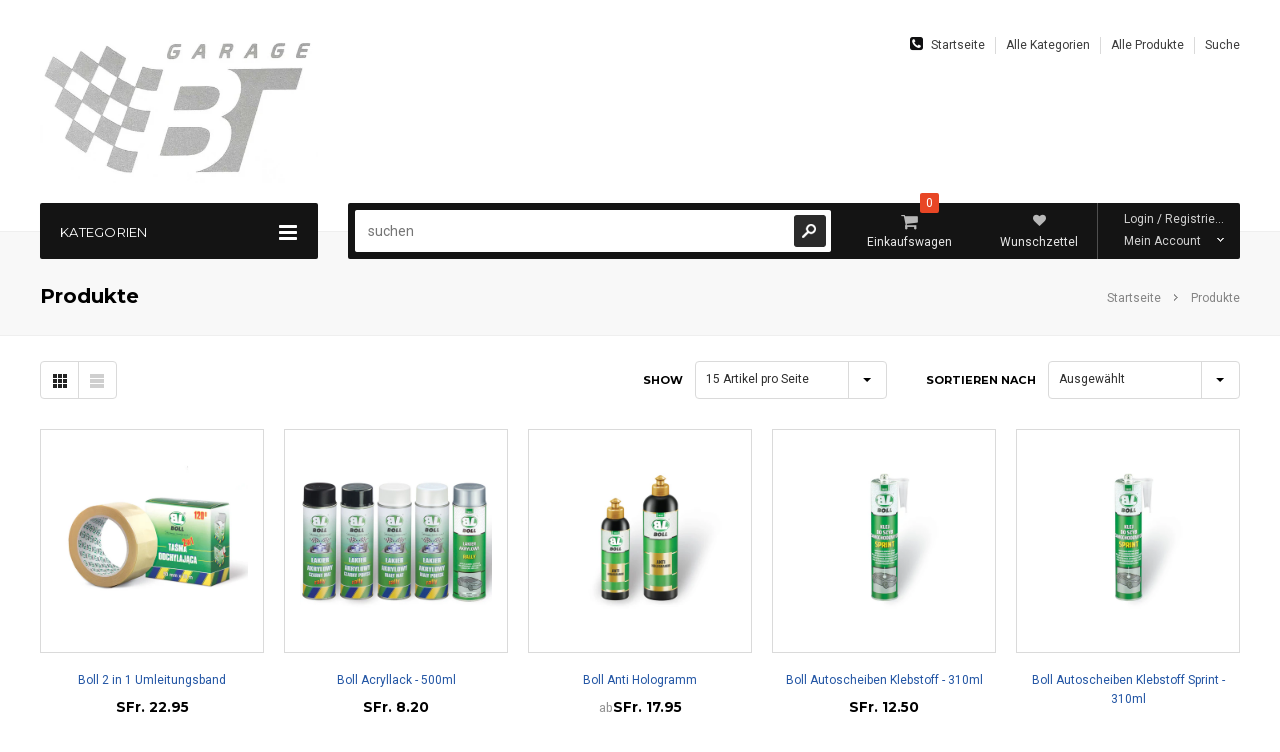

--- FILE ---
content_type: text/html; charset=utf-8
request_url: https://garage-besa-tuning.com/collections/all
body_size: 20670
content:
<!doctype html>
<!--[if lt IE 7]><html class="no-js lt-ie9 lt-ie8 lt-ie7" lang="en"> <![endif]-->
<!--[if IE 7]><html class="no-js lt-ie9 lt-ie8" lang="en"> <![endif]-->
<!--[if IE 8]><html class="no-js lt-ie9" lang="en"> <![endif]-->
<!--[if IE 9 ]><html class="ie9 no-js"> <![endif]-->
<!--[if (gt IE 9)|!(IE)]><!--> <html class="no-js"> <!--<![endif]-->
<head>  
  <!-- Favicon -->
  <link rel="shortcut icon" href="//garage-besa-tuning.com/cdn/shop/t/17/assets/favicon.png?v=17881638765955625311605015029" type="image/png" />

  <!-- Basic page needs ================================================== -->
  <meta charset="utf-8" />

  <!-- Title and description ================================================== -->
  <title>
  Produkte &ndash; Garage Besa Tuning
  </title>

  

  <!-- Helpers ================================================== -->
  <meta name="viewport" content="width=device-width, initial-scale=1.0" />
  <link rel="canonical" href="https://garage-besa-tuning.com/collections/all" />
  
  <!-- Product meta ================================================== -->
  


  <meta property="og:type" content="website">
  <meta property="og:title" content="Produkte">
  
  <meta property="og:image" content="http://garage-besa-tuning.com/cdn/shop/t/17/assets/logo.png?v=34283508060793613351607068207">
  <meta property="og:image:secure_url" content="https://garage-besa-tuning.com/cdn/shop/t/17/assets/logo.png?v=34283508060793613351607068207">
  



  <meta property="og:url" content="https://garage-besa-tuning.com/collections/all">
  <meta property="og:site_name" content="Garage Besa Tuning">
  <!-- /snippets/twitter-card.liquid -->






  
  <!-- fonts -->
  

<script type="text/javascript">
  WebFontConfig = {
    google: { families: [       
      
      	
      	
      	'Roboto:100,200,300,400,500,600,700,800,900'
      	
      
      	
      	
      	,'Montserrat:100,200,300,400,500,600,700,800,900'
      	
      
      	
      	
      	,'Roboto Condensed:100,200,300,400,500,600,700,800,900'
      	
      
      
    ] }
  };
  (function() {
    var wf = document.createElement('script');
    wf.src = ('https:' == document.location.protocol ? 'https' : 'http') +
      '://ajax.googleapis.com/ajax/libs/webfont/1/webfont.js';
    wf.type = 'text/javascript';
    wf.async = 'true';
    var s = document.getElementsByTagName('script')[0];
    s.parentNode.insertBefore(wf, s);
  })(); 
</script>
  
  <!-- Styles -->
  <!-- Font-Awesome ================================================== -->
<link rel="stylesheet" href="//maxcdn.bootstrapcdn.com/font-awesome/4.3.0/css/font-awesome.min.css">

<link href="//garage-besa-tuning.com/cdn/shop/t/17/assets/bootstrap.min.css?v=167380995282316436091597596435" rel="stylesheet" type="text/css" media="all" />

<!-- Theme base and media queries -->
<link href="//garage-besa-tuning.com/cdn/shop/t/17/assets/owl.carousel.css?v=110508842938087914561597596471" rel="stylesheet" type="text/css" media="all" />
<link href="//garage-besa-tuning.com/cdn/shop/t/17/assets/owl.theme.css?v=113174684535289596581597596472" rel="stylesheet" type="text/css" media="all" />
<link href="//garage-besa-tuning.com/cdn/shop/t/17/assets/jcarousel.css?v=109474049929510777521674770309" rel="stylesheet" type="text/css" media="all" />
<link href="//garage-besa-tuning.com/cdn/shop/t/17/assets/selectize.bootstrap3.css?v=118966386664581825661597596473" rel="stylesheet" type="text/css" media="all" />
<link href="//garage-besa-tuning.com/cdn/shop/t/17/assets/jquery.fancybox.css?v=63466834292105058241597596464" rel="stylesheet" type="text/css" media="all" />
<link href="//garage-besa-tuning.com/cdn/shop/t/17/assets/jquery.mmenu.all.css?v=98280953637080920891597596466" rel="stylesheet" type="text/css" media="all" />
<link href="//garage-besa-tuning.com/cdn/shop/t/17/assets/theme-styles.css?v=88446657922711032481674770309" rel="stylesheet" type="text/css" media="all" />
<link href="//garage-besa-tuning.com/cdn/shop/t/17/assets/theme-styles-setting.css?v=34969302546366809331598201725" rel="stylesheet" type="text/css" media="all" />
<link href="//garage-besa-tuning.com/cdn/shop/t/17/assets/theme-styles-responsive.css?v=113725103758159201131597598138" rel="stylesheet" type="text/css" media="all" />
<link href="//garage-besa-tuning.com/cdn/shop/t/17/assets/animate.css?v=56134203055633722001597596427" rel="stylesheet" type="text/css" media="all" />


  
  <!-- Scripts -->
  <script src="//ajax.googleapis.com/ajax/libs/jquery/1.8.1/jquery.min.js" type="text/javascript"></script>
<script src="//garage-besa-tuning.com/cdn/shop/t/17/assets/jquery-cookie.min.js?v=72365755745404048181597596461" type="text/javascript"></script>
<script src="//garage-besa-tuning.com/cdn/shop/t/17/assets/selectize.min.js?v=74685606144567451161597596473" type="text/javascript"></script>
<script src="//garage-besa-tuning.com/cdn/shop/t/17/assets/jquery.flexslider-min.js?v=61727824838382291461597596465" type="text/javascript"></script>

<script>
  window.ajax_cart = true;
  window.money_format = "SFr. {{amount}} CHF";
  window.shop_currency = "CHF";
  window.show_multiple_currencies = false;
  window.loading_url = "//garage-besa-tuning.com/cdn/shop/t/17/assets/loading.gif?v=50837312686733260831597596469"; 
  window.use_color_swatch = true;
  window.product_image_resize = false;
  window.enable_sidebar_multiple_choice = true;
  window.dropdowncart_type = "hover";
  window.file_url = "//garage-besa-tuning.com/cdn/shop/files/?v=169";
  window.asset_url = "";
  window.images_size = {
    is_crop: false,
    ratio_width : 1,
    ratio_height : 1,
  };
  window.inventory_text = {
    in_stock: "auf Lager",
    many_in_stock: "Viele auf Lager",
    out_of_stock: "Ausverkauft",
    add_to_cart: "In den Einkaufswagen legen",
    sold_out: "Ausverkauft",
    unavailable: "Nicht verfügbar"
  };
  window.side_bar = {
    show_sidebar: "Sidebar anzeigen",
    hide_sidebar: "Sidebar ausblenden"
  }
          
  window.multi_lang = false;
</script>



  <!-- Header hook for plugins ================================================== -->
  <script>window.performance && window.performance.mark && window.performance.mark('shopify.content_for_header.start');</script><meta id="shopify-digital-wallet" name="shopify-digital-wallet" content="/45959741594/digital_wallets/dialog">
<meta name="shopify-checkout-api-token" content="80829c9f19a4e0372e67accc2ce13cae">
<meta id="in-context-paypal-metadata" data-shop-id="45959741594" data-venmo-supported="false" data-environment="production" data-locale="de_DE" data-paypal-v4="true" data-currency="CHF">
<link rel="alternate" type="application/atom+xml" title="Feed" href="/collections/all.atom" />
<link rel="next" href="/collections/all?page=2">
<script async="async" src="/checkouts/internal/preloads.js?locale=de-CH"></script>
<script id="shopify-features" type="application/json">{"accessToken":"80829c9f19a4e0372e67accc2ce13cae","betas":["rich-media-storefront-analytics"],"domain":"garage-besa-tuning.com","predictiveSearch":true,"shopId":45959741594,"locale":"de"}</script>
<script>var Shopify = Shopify || {};
Shopify.shop = "garage-besa-tuning.myshopify.com";
Shopify.locale = "de";
Shopify.currency = {"active":"CHF","rate":"1.0"};
Shopify.country = "CH";
Shopify.theme = {"name":"Minimart","id":108469420186,"schema_name":null,"schema_version":null,"theme_store_id":null,"role":"main"};
Shopify.theme.handle = "null";
Shopify.theme.style = {"id":null,"handle":null};
Shopify.cdnHost = "garage-besa-tuning.com/cdn";
Shopify.routes = Shopify.routes || {};
Shopify.routes.root = "/";</script>
<script type="module">!function(o){(o.Shopify=o.Shopify||{}).modules=!0}(window);</script>
<script>!function(o){function n(){var o=[];function n(){o.push(Array.prototype.slice.apply(arguments))}return n.q=o,n}var t=o.Shopify=o.Shopify||{};t.loadFeatures=n(),t.autoloadFeatures=n()}(window);</script>
<script id="shop-js-analytics" type="application/json">{"pageType":"collection"}</script>
<script defer="defer" async type="module" src="//garage-besa-tuning.com/cdn/shopifycloud/shop-js/modules/v2/client.init-shop-cart-sync_BH0MO3MH.de.esm.js"></script>
<script defer="defer" async type="module" src="//garage-besa-tuning.com/cdn/shopifycloud/shop-js/modules/v2/chunk.common_BErAfWaM.esm.js"></script>
<script defer="defer" async type="module" src="//garage-besa-tuning.com/cdn/shopifycloud/shop-js/modules/v2/chunk.modal_DqzNaksh.esm.js"></script>
<script type="module">
  await import("//garage-besa-tuning.com/cdn/shopifycloud/shop-js/modules/v2/client.init-shop-cart-sync_BH0MO3MH.de.esm.js");
await import("//garage-besa-tuning.com/cdn/shopifycloud/shop-js/modules/v2/chunk.common_BErAfWaM.esm.js");
await import("//garage-besa-tuning.com/cdn/shopifycloud/shop-js/modules/v2/chunk.modal_DqzNaksh.esm.js");

  window.Shopify.SignInWithShop?.initShopCartSync?.({"fedCMEnabled":true,"windoidEnabled":true});

</script>
<script id="__st">var __st={"a":45959741594,"offset":3600,"reqid":"4b548b37-4d9a-4c92-8e4a-7ec375f68fc9-1769915926","pageurl":"garage-besa-tuning.com\/collections\/all","u":"730333e9bc62","p":"collection"};</script>
<script>window.ShopifyPaypalV4VisibilityTracking = true;</script>
<script id="captcha-bootstrap">!function(){'use strict';const t='contact',e='account',n='new_comment',o=[[t,t],['blogs',n],['comments',n],[t,'customer']],c=[[e,'customer_login'],[e,'guest_login'],[e,'recover_customer_password'],[e,'create_customer']],r=t=>t.map((([t,e])=>`form[action*='/${t}']:not([data-nocaptcha='true']) input[name='form_type'][value='${e}']`)).join(','),a=t=>()=>t?[...document.querySelectorAll(t)].map((t=>t.form)):[];function s(){const t=[...o],e=r(t);return a(e)}const i='password',u='form_key',d=['recaptcha-v3-token','g-recaptcha-response','h-captcha-response',i],f=()=>{try{return window.sessionStorage}catch{return}},m='__shopify_v',_=t=>t.elements[u];function p(t,e,n=!1){try{const o=window.sessionStorage,c=JSON.parse(o.getItem(e)),{data:r}=function(t){const{data:e,action:n}=t;return t[m]||n?{data:e,action:n}:{data:t,action:n}}(c);for(const[e,n]of Object.entries(r))t.elements[e]&&(t.elements[e].value=n);n&&o.removeItem(e)}catch(o){console.error('form repopulation failed',{error:o})}}const l='form_type',E='cptcha';function T(t){t.dataset[E]=!0}const w=window,h=w.document,L='Shopify',v='ce_forms',y='captcha';let A=!1;((t,e)=>{const n=(g='f06e6c50-85a8-45c8-87d0-21a2b65856fe',I='https://cdn.shopify.com/shopifycloud/storefront-forms-hcaptcha/ce_storefront_forms_captcha_hcaptcha.v1.5.2.iife.js',D={infoText:'Durch hCaptcha geschützt',privacyText:'Datenschutz',termsText:'Allgemeine Geschäftsbedingungen'},(t,e,n)=>{const o=w[L][v],c=o.bindForm;if(c)return c(t,g,e,D).then(n);var r;o.q.push([[t,g,e,D],n]),r=I,A||(h.body.append(Object.assign(h.createElement('script'),{id:'captcha-provider',async:!0,src:r})),A=!0)});var g,I,D;w[L]=w[L]||{},w[L][v]=w[L][v]||{},w[L][v].q=[],w[L][y]=w[L][y]||{},w[L][y].protect=function(t,e){n(t,void 0,e),T(t)},Object.freeze(w[L][y]),function(t,e,n,w,h,L){const[v,y,A,g]=function(t,e,n){const i=e?o:[],u=t?c:[],d=[...i,...u],f=r(d),m=r(i),_=r(d.filter((([t,e])=>n.includes(e))));return[a(f),a(m),a(_),s()]}(w,h,L),I=t=>{const e=t.target;return e instanceof HTMLFormElement?e:e&&e.form},D=t=>v().includes(t);t.addEventListener('submit',(t=>{const e=I(t);if(!e)return;const n=D(e)&&!e.dataset.hcaptchaBound&&!e.dataset.recaptchaBound,o=_(e),c=g().includes(e)&&(!o||!o.value);(n||c)&&t.preventDefault(),c&&!n&&(function(t){try{if(!f())return;!function(t){const e=f();if(!e)return;const n=_(t);if(!n)return;const o=n.value;o&&e.removeItem(o)}(t);const e=Array.from(Array(32),(()=>Math.random().toString(36)[2])).join('');!function(t,e){_(t)||t.append(Object.assign(document.createElement('input'),{type:'hidden',name:u})),t.elements[u].value=e}(t,e),function(t,e){const n=f();if(!n)return;const o=[...t.querySelectorAll(`input[type='${i}']`)].map((({name:t})=>t)),c=[...d,...o],r={};for(const[a,s]of new FormData(t).entries())c.includes(a)||(r[a]=s);n.setItem(e,JSON.stringify({[m]:1,action:t.action,data:r}))}(t,e)}catch(e){console.error('failed to persist form',e)}}(e),e.submit())}));const S=(t,e)=>{t&&!t.dataset[E]&&(n(t,e.some((e=>e===t))),T(t))};for(const o of['focusin','change'])t.addEventListener(o,(t=>{const e=I(t);D(e)&&S(e,y())}));const B=e.get('form_key'),M=e.get(l),P=B&&M;t.addEventListener('DOMContentLoaded',(()=>{const t=y();if(P)for(const e of t)e.elements[l].value===M&&p(e,B);[...new Set([...A(),...v().filter((t=>'true'===t.dataset.shopifyCaptcha))])].forEach((e=>S(e,t)))}))}(h,new URLSearchParams(w.location.search),n,t,e,['guest_login'])})(!0,!0)}();</script>
<script integrity="sha256-4kQ18oKyAcykRKYeNunJcIwy7WH5gtpwJnB7kiuLZ1E=" data-source-attribution="shopify.loadfeatures" defer="defer" src="//garage-besa-tuning.com/cdn/shopifycloud/storefront/assets/storefront/load_feature-a0a9edcb.js" crossorigin="anonymous"></script>
<script data-source-attribution="shopify.dynamic_checkout.dynamic.init">var Shopify=Shopify||{};Shopify.PaymentButton=Shopify.PaymentButton||{isStorefrontPortableWallets:!0,init:function(){window.Shopify.PaymentButton.init=function(){};var t=document.createElement("script");t.src="https://garage-besa-tuning.com/cdn/shopifycloud/portable-wallets/latest/portable-wallets.de.js",t.type="module",document.head.appendChild(t)}};
</script>
<script data-source-attribution="shopify.dynamic_checkout.buyer_consent">
  function portableWalletsHideBuyerConsent(e){var t=document.getElementById("shopify-buyer-consent"),n=document.getElementById("shopify-subscription-policy-button");t&&n&&(t.classList.add("hidden"),t.setAttribute("aria-hidden","true"),n.removeEventListener("click",e))}function portableWalletsShowBuyerConsent(e){var t=document.getElementById("shopify-buyer-consent"),n=document.getElementById("shopify-subscription-policy-button");t&&n&&(t.classList.remove("hidden"),t.removeAttribute("aria-hidden"),n.addEventListener("click",e))}window.Shopify?.PaymentButton&&(window.Shopify.PaymentButton.hideBuyerConsent=portableWalletsHideBuyerConsent,window.Shopify.PaymentButton.showBuyerConsent=portableWalletsShowBuyerConsent);
</script>
<script data-source-attribution="shopify.dynamic_checkout.cart.bootstrap">document.addEventListener("DOMContentLoaded",(function(){function t(){return document.querySelector("shopify-accelerated-checkout-cart, shopify-accelerated-checkout")}if(t())Shopify.PaymentButton.init();else{new MutationObserver((function(e,n){t()&&(Shopify.PaymentButton.init(),n.disconnect())})).observe(document.body,{childList:!0,subtree:!0})}}));
</script>
<link id="shopify-accelerated-checkout-styles" rel="stylesheet" media="screen" href="https://garage-besa-tuning.com/cdn/shopifycloud/portable-wallets/latest/accelerated-checkout-backwards-compat.css" crossorigin="anonymous">
<style id="shopify-accelerated-checkout-cart">
        #shopify-buyer-consent {
  margin-top: 1em;
  display: inline-block;
  width: 100%;
}

#shopify-buyer-consent.hidden {
  display: none;
}

#shopify-subscription-policy-button {
  background: none;
  border: none;
  padding: 0;
  text-decoration: underline;
  font-size: inherit;
  cursor: pointer;
}

#shopify-subscription-policy-button::before {
  box-shadow: none;
}

      </style>

<script>window.performance && window.performance.mark && window.performance.mark('shopify.content_for_header.end');</script>

  <!--[if lt IE 9]>
  <script src="//html5shiv.googlecode.com/svn/trunk/html5.js" type="text/javascript"></script>
  <![endif]-->

  
  
<link href="https://monorail-edge.shopifysvc.com" rel="dns-prefetch">
<script>(function(){if ("sendBeacon" in navigator && "performance" in window) {try {var session_token_from_headers = performance.getEntriesByType('navigation')[0].serverTiming.find(x => x.name == '_s').description;} catch {var session_token_from_headers = undefined;}var session_cookie_matches = document.cookie.match(/_shopify_s=([^;]*)/);var session_token_from_cookie = session_cookie_matches && session_cookie_matches.length === 2 ? session_cookie_matches[1] : "";var session_token = session_token_from_headers || session_token_from_cookie || "";function handle_abandonment_event(e) {var entries = performance.getEntries().filter(function(entry) {return /monorail-edge.shopifysvc.com/.test(entry.name);});if (!window.abandonment_tracked && entries.length === 0) {window.abandonment_tracked = true;var currentMs = Date.now();var navigation_start = performance.timing.navigationStart;var payload = {shop_id: 45959741594,url: window.location.href,navigation_start,duration: currentMs - navigation_start,session_token,page_type: "collection"};window.navigator.sendBeacon("https://monorail-edge.shopifysvc.com/v1/produce", JSON.stringify({schema_id: "online_store_buyer_site_abandonment/1.1",payload: payload,metadata: {event_created_at_ms: currentMs,event_sent_at_ms: currentMs}}));}}window.addEventListener('pagehide', handle_abandonment_event);}}());</script>
<script id="web-pixels-manager-setup">(function e(e,d,r,n,o){if(void 0===o&&(o={}),!Boolean(null===(a=null===(i=window.Shopify)||void 0===i?void 0:i.analytics)||void 0===a?void 0:a.replayQueue)){var i,a;window.Shopify=window.Shopify||{};var t=window.Shopify;t.analytics=t.analytics||{};var s=t.analytics;s.replayQueue=[],s.publish=function(e,d,r){return s.replayQueue.push([e,d,r]),!0};try{self.performance.mark("wpm:start")}catch(e){}var l=function(){var e={modern:/Edge?\/(1{2}[4-9]|1[2-9]\d|[2-9]\d{2}|\d{4,})\.\d+(\.\d+|)|Firefox\/(1{2}[4-9]|1[2-9]\d|[2-9]\d{2}|\d{4,})\.\d+(\.\d+|)|Chrom(ium|e)\/(9{2}|\d{3,})\.\d+(\.\d+|)|(Maci|X1{2}).+ Version\/(15\.\d+|(1[6-9]|[2-9]\d|\d{3,})\.\d+)([,.]\d+|)( \(\w+\)|)( Mobile\/\w+|) Safari\/|Chrome.+OPR\/(9{2}|\d{3,})\.\d+\.\d+|(CPU[ +]OS|iPhone[ +]OS|CPU[ +]iPhone|CPU IPhone OS|CPU iPad OS)[ +]+(15[._]\d+|(1[6-9]|[2-9]\d|\d{3,})[._]\d+)([._]\d+|)|Android:?[ /-](13[3-9]|1[4-9]\d|[2-9]\d{2}|\d{4,})(\.\d+|)(\.\d+|)|Android.+Firefox\/(13[5-9]|1[4-9]\d|[2-9]\d{2}|\d{4,})\.\d+(\.\d+|)|Android.+Chrom(ium|e)\/(13[3-9]|1[4-9]\d|[2-9]\d{2}|\d{4,})\.\d+(\.\d+|)|SamsungBrowser\/([2-9]\d|\d{3,})\.\d+/,legacy:/Edge?\/(1[6-9]|[2-9]\d|\d{3,})\.\d+(\.\d+|)|Firefox\/(5[4-9]|[6-9]\d|\d{3,})\.\d+(\.\d+|)|Chrom(ium|e)\/(5[1-9]|[6-9]\d|\d{3,})\.\d+(\.\d+|)([\d.]+$|.*Safari\/(?![\d.]+ Edge\/[\d.]+$))|(Maci|X1{2}).+ Version\/(10\.\d+|(1[1-9]|[2-9]\d|\d{3,})\.\d+)([,.]\d+|)( \(\w+\)|)( Mobile\/\w+|) Safari\/|Chrome.+OPR\/(3[89]|[4-9]\d|\d{3,})\.\d+\.\d+|(CPU[ +]OS|iPhone[ +]OS|CPU[ +]iPhone|CPU IPhone OS|CPU iPad OS)[ +]+(10[._]\d+|(1[1-9]|[2-9]\d|\d{3,})[._]\d+)([._]\d+|)|Android:?[ /-](13[3-9]|1[4-9]\d|[2-9]\d{2}|\d{4,})(\.\d+|)(\.\d+|)|Mobile Safari.+OPR\/([89]\d|\d{3,})\.\d+\.\d+|Android.+Firefox\/(13[5-9]|1[4-9]\d|[2-9]\d{2}|\d{4,})\.\d+(\.\d+|)|Android.+Chrom(ium|e)\/(13[3-9]|1[4-9]\d|[2-9]\d{2}|\d{4,})\.\d+(\.\d+|)|Android.+(UC? ?Browser|UCWEB|U3)[ /]?(15\.([5-9]|\d{2,})|(1[6-9]|[2-9]\d|\d{3,})\.\d+)\.\d+|SamsungBrowser\/(5\.\d+|([6-9]|\d{2,})\.\d+)|Android.+MQ{2}Browser\/(14(\.(9|\d{2,})|)|(1[5-9]|[2-9]\d|\d{3,})(\.\d+|))(\.\d+|)|K[Aa][Ii]OS\/(3\.\d+|([4-9]|\d{2,})\.\d+)(\.\d+|)/},d=e.modern,r=e.legacy,n=navigator.userAgent;return n.match(d)?"modern":n.match(r)?"legacy":"unknown"}(),u="modern"===l?"modern":"legacy",c=(null!=n?n:{modern:"",legacy:""})[u],f=function(e){return[e.baseUrl,"/wpm","/b",e.hashVersion,"modern"===e.buildTarget?"m":"l",".js"].join("")}({baseUrl:d,hashVersion:r,buildTarget:u}),m=function(e){var d=e.version,r=e.bundleTarget,n=e.surface,o=e.pageUrl,i=e.monorailEndpoint;return{emit:function(e){var a=e.status,t=e.errorMsg,s=(new Date).getTime(),l=JSON.stringify({metadata:{event_sent_at_ms:s},events:[{schema_id:"web_pixels_manager_load/3.1",payload:{version:d,bundle_target:r,page_url:o,status:a,surface:n,error_msg:t},metadata:{event_created_at_ms:s}}]});if(!i)return console&&console.warn&&console.warn("[Web Pixels Manager] No Monorail endpoint provided, skipping logging."),!1;try{return self.navigator.sendBeacon.bind(self.navigator)(i,l)}catch(e){}var u=new XMLHttpRequest;try{return u.open("POST",i,!0),u.setRequestHeader("Content-Type","text/plain"),u.send(l),!0}catch(e){return console&&console.warn&&console.warn("[Web Pixels Manager] Got an unhandled error while logging to Monorail."),!1}}}}({version:r,bundleTarget:l,surface:e.surface,pageUrl:self.location.href,monorailEndpoint:e.monorailEndpoint});try{o.browserTarget=l,function(e){var d=e.src,r=e.async,n=void 0===r||r,o=e.onload,i=e.onerror,a=e.sri,t=e.scriptDataAttributes,s=void 0===t?{}:t,l=document.createElement("script"),u=document.querySelector("head"),c=document.querySelector("body");if(l.async=n,l.src=d,a&&(l.integrity=a,l.crossOrigin="anonymous"),s)for(var f in s)if(Object.prototype.hasOwnProperty.call(s,f))try{l.dataset[f]=s[f]}catch(e){}if(o&&l.addEventListener("load",o),i&&l.addEventListener("error",i),u)u.appendChild(l);else{if(!c)throw new Error("Did not find a head or body element to append the script");c.appendChild(l)}}({src:f,async:!0,onload:function(){if(!function(){var e,d;return Boolean(null===(d=null===(e=window.Shopify)||void 0===e?void 0:e.analytics)||void 0===d?void 0:d.initialized)}()){var d=window.webPixelsManager.init(e)||void 0;if(d){var r=window.Shopify.analytics;r.replayQueue.forEach((function(e){var r=e[0],n=e[1],o=e[2];d.publishCustomEvent(r,n,o)})),r.replayQueue=[],r.publish=d.publishCustomEvent,r.visitor=d.visitor,r.initialized=!0}}},onerror:function(){return m.emit({status:"failed",errorMsg:"".concat(f," has failed to load")})},sri:function(e){var d=/^sha384-[A-Za-z0-9+/=]+$/;return"string"==typeof e&&d.test(e)}(c)?c:"",scriptDataAttributes:o}),m.emit({status:"loading"})}catch(e){m.emit({status:"failed",errorMsg:(null==e?void 0:e.message)||"Unknown error"})}}})({shopId: 45959741594,storefrontBaseUrl: "https://garage-besa-tuning.com",extensionsBaseUrl: "https://extensions.shopifycdn.com/cdn/shopifycloud/web-pixels-manager",monorailEndpoint: "https://monorail-edge.shopifysvc.com/unstable/produce_batch",surface: "storefront-renderer",enabledBetaFlags: ["2dca8a86"],webPixelsConfigList: [{"id":"shopify-app-pixel","configuration":"{}","eventPayloadVersion":"v1","runtimeContext":"STRICT","scriptVersion":"0450","apiClientId":"shopify-pixel","type":"APP","privacyPurposes":["ANALYTICS","MARKETING"]},{"id":"shopify-custom-pixel","eventPayloadVersion":"v1","runtimeContext":"LAX","scriptVersion":"0450","apiClientId":"shopify-pixel","type":"CUSTOM","privacyPurposes":["ANALYTICS","MARKETING"]}],isMerchantRequest: false,initData: {"shop":{"name":"Garage Besa Tuning","paymentSettings":{"currencyCode":"CHF"},"myshopifyDomain":"garage-besa-tuning.myshopify.com","countryCode":"CH","storefrontUrl":"https:\/\/garage-besa-tuning.com"},"customer":null,"cart":null,"checkout":null,"productVariants":[],"purchasingCompany":null},},"https://garage-besa-tuning.com/cdn","1d2a099fw23dfb22ep557258f5m7a2edbae",{"modern":"","legacy":""},{"shopId":"45959741594","storefrontBaseUrl":"https:\/\/garage-besa-tuning.com","extensionBaseUrl":"https:\/\/extensions.shopifycdn.com\/cdn\/shopifycloud\/web-pixels-manager","surface":"storefront-renderer","enabledBetaFlags":"[\"2dca8a86\"]","isMerchantRequest":"false","hashVersion":"1d2a099fw23dfb22ep557258f5m7a2edbae","publish":"custom","events":"[[\"page_viewed\",{}],[\"collection_viewed\",{\"collection\":{\"id\":\"\",\"title\":\"Produkte\",\"productVariants\":[{\"price\":{\"amount\":22.95,\"currencyCode\":\"CHF\"},\"product\":{\"title\":\"Boll 2 in 1 Umleitungsband\",\"vendor\":\"Garage Besa Tuning\",\"id\":\"5688473354394\",\"untranslatedTitle\":\"Boll 2 in 1 Umleitungsband\",\"url\":\"\/products\/boll-2-in-1-umleitungsband\",\"type\":\"\"},\"id\":\"36024843698330\",\"image\":{\"src\":\"\/\/garage-besa-tuning.com\/cdn\/shop\/products\/Boll2in1Umleitungsband.jpg?v=1599045228\"},\"sku\":\"004016\",\"title\":\"Default Title\",\"untranslatedTitle\":\"Default Title\"},{\"price\":{\"amount\":8.2,\"currencyCode\":\"CHF\"},\"product\":{\"title\":\"Boll Acryllack - 500ml\",\"vendor\":\"Garage Besa Tuning\",\"id\":\"5645204062362\",\"untranslatedTitle\":\"Boll Acryllack - 500ml\",\"url\":\"\/products\/boll-acryllack-500ml\",\"type\":\"\"},\"id\":\"35836073541786\",\"image\":{\"src\":\"\/\/garage-besa-tuning.com\/cdn\/shop\/products\/BollAcryllack-500ml.jpg?v=1597928817\"},\"sku\":\"001012\",\"title\":\"schwarz glänzend\",\"untranslatedTitle\":\"schwarz glänzend\"},{\"price\":{\"amount\":17.95,\"currencyCode\":\"CHF\"},\"product\":{\"title\":\"Boll Anti Hologramm\",\"vendor\":\"Garage Besa Tuning\",\"id\":\"5688524898458\",\"untranslatedTitle\":\"Boll Anti Hologramm\",\"url\":\"\/products\/boll-anti-hologramm\",\"type\":\"\"},\"id\":\"36024993841306\",\"image\":{\"src\":\"\/\/garage-besa-tuning.com\/cdn\/shop\/products\/BollAntiHologramm.jpg?v=1599046762\"},\"sku\":\"0035121\",\"title\":\"250ml\",\"untranslatedTitle\":\"250ml\"},{\"price\":{\"amount\":12.5,\"currencyCode\":\"CHF\"},\"product\":{\"title\":\"Boll Autoscheiben Klebstoff - 310ml\",\"vendor\":\"Garage Besa Tuning\",\"id\":\"5688462573722\",\"untranslatedTitle\":\"Boll Autoscheiben Klebstoff - 310ml\",\"url\":\"\/products\/boll-autoscheiben-klebstoff-310ml-1\",\"type\":\"\"},\"id\":\"36024789500058\",\"image\":{\"src\":\"\/\/garage-besa-tuning.com\/cdn\/shop\/products\/BollAutoscheibenKlebstoff-310ml_9d36153b-42a0-4763-913a-29db2aee0dea.jpg?v=1599045013\"},\"sku\":\"007004\",\"title\":\"Default Title\",\"untranslatedTitle\":\"Default Title\"},{\"price\":{\"amount\":12.4,\"currencyCode\":\"CHF\"},\"product\":{\"title\":\"Boll Autoscheiben Klebstoff Sprint - 310ml\",\"vendor\":\"Garage Besa Tuning\",\"id\":\"5645291094170\",\"untranslatedTitle\":\"Boll Autoscheiben Klebstoff Sprint - 310ml\",\"url\":\"\/products\/boll-autoscheiben-klebstoff-310ml\",\"type\":\"\"},\"id\":\"35836343386266\",\"image\":{\"src\":\"\/\/garage-besa-tuning.com\/cdn\/shop\/products\/BollAutoscheibenKlebstoff-310ml.jpg?v=1597931262\"},\"sku\":\"007009\",\"title\":\"Default Title\",\"untranslatedTitle\":\"Default Title\"},{\"price\":{\"amount\":5.5,\"currencyCode\":\"CHF\"},\"product\":{\"title\":\"Boll Bremsreiniger\",\"vendor\":\"Garage Besa Tuning\",\"id\":\"5645284311194\",\"untranslatedTitle\":\"Boll Bremsreiniger\",\"url\":\"\/products\/boll-bremsreiniger\",\"type\":\"\"},\"id\":\"35836322873498\",\"image\":{\"src\":\"\/\/garage-besa-tuning.com\/cdn\/shop\/products\/BollBremsreiniger.jpg?v=1597931085\"},\"sku\":\"001044\",\"title\":\"600ml\",\"untranslatedTitle\":\"600ml\"},{\"price\":{\"amount\":15.6,\"currencyCode\":\"CHF\"},\"product\":{\"title\":\"Boll Dichtungsmasse - 1kg\",\"vendor\":\"Garage Besa Tuning\",\"id\":\"5645308362906\",\"untranslatedTitle\":\"Boll Dichtungsmasse - 1kg\",\"url\":\"\/products\/boll-dichtungsmasse-1kg\",\"type\":\"\"},\"id\":\"35836383559834\",\"image\":{\"src\":\"\/\/garage-besa-tuning.com\/cdn\/shop\/products\/BollDichtungsmasse-1kg.jpg?v=1597931644\"},\"sku\":\"007001\",\"title\":\"Default Title\",\"untranslatedTitle\":\"Default Title\"},{\"price\":{\"amount\":25.0,\"currencyCode\":\"CHF\"},\"product\":{\"title\":\"Boll Dieselpartikelreiniger - 400ml\",\"vendor\":\"Garage Besa Tuning\",\"id\":\"5645195018394\",\"untranslatedTitle\":\"Boll Dieselpartikelreiniger - 400ml\",\"url\":\"\/products\/boll-dieselpartikelreiniger-400ml\",\"type\":\"\"},\"id\":\"35836008038554\",\"image\":{\"src\":\"\/\/garage-besa-tuning.com\/cdn\/shop\/products\/BollDieselpartikelreiniger-400ml.jpg?v=1597927993\"},\"sku\":\"00140198\",\"title\":\"Default Title\",\"untranslatedTitle\":\"Default Title\"},{\"price\":{\"amount\":15.2,\"currencyCode\":\"CHF\"},\"product\":{\"title\":\"Boll Felgenspray - 500ml\",\"vendor\":\"Garage Besa Tuning\",\"id\":\"5645212057754\",\"untranslatedTitle\":\"Boll Felgenspray - 500ml\",\"url\":\"\/products\/boll-felgenspray-500ml\",\"type\":\"\"},\"id\":\"35836089630874\",\"image\":{\"src\":\"\/\/garage-besa-tuning.com\/cdn\/shop\/products\/BollFelgenspray-500ml.jpg?v=1597928985\"},\"sku\":\"001013\",\"title\":\"silber\",\"untranslatedTitle\":\"silber\"},{\"price\":{\"amount\":2.6,\"currencyCode\":\"CHF\"},\"product\":{\"title\":\"Boll Fertigspachtel\",\"vendor\":\"Garage Besa Tuning\",\"id\":\"5645424099482\",\"untranslatedTitle\":\"Boll Fertigspachtel\",\"url\":\"\/products\/boll-fertigspachtel\",\"type\":\"\"},\"id\":\"35836620472474\",\"image\":{\"src\":\"\/\/garage-besa-tuning.com\/cdn\/shop\/products\/BollFertigspachtel.jpg?v=1597933546\"},\"sku\":\"002010\",\"title\":\"250g\",\"untranslatedTitle\":\"250g\"},{\"price\":{\"amount\":4.95,\"currencyCode\":\"CHF\"},\"product\":{\"title\":\"Boll Flüssigkeit für Plastik und Reifen\",\"vendor\":\"Garage Besa Tuning\",\"id\":\"5688558911642\",\"untranslatedTitle\":\"Boll Flüssigkeit für Plastik und Reifen\",\"url\":\"\/products\/boll-flussigkeit-fur-plastik-und-reifen\",\"type\":\"\"},\"id\":\"36025091653786\",\"image\":{\"src\":\"\/\/garage-besa-tuning.com\/cdn\/shop\/products\/BollFluessigkeitfuerPlastikundReifen.jpg?v=1599047949\"},\"sku\":\"003529\",\"title\":\"250ml\",\"untranslatedTitle\":\"250ml\"},{\"price\":{\"amount\":12.0,\"currencyCode\":\"CHF\"},\"product\":{\"title\":\"Boll Füllstoff - 500ml\",\"vendor\":\"Garage Besa Tuning\",\"id\":\"5645189939354\",\"untranslatedTitle\":\"Boll Füllstoff - 500ml\",\"url\":\"\/products\/boll-fullstoff\",\"type\":\"\"},\"id\":\"35835974156442\",\"image\":{\"src\":\"\/\/garage-besa-tuning.com\/cdn\/shop\/products\/BollFuellstoff.jpg?v=1597927536\"},\"sku\":\"001053\",\"title\":\"Schwarz\",\"untranslatedTitle\":\"Schwarz\"},{\"price\":{\"amount\":10.5,\"currencyCode\":\"CHF\"},\"product\":{\"title\":\"Boll Glanz Politur B300\",\"vendor\":\"Garage Besa Tuning\",\"id\":\"5688486887578\",\"untranslatedTitle\":\"Boll Glanz Politur B300\",\"url\":\"\/products\/boll-glanz-politur-b300\",\"type\":\"\"},\"id\":\"36024890654874\",\"image\":{\"src\":\"\/\/garage-besa-tuning.com\/cdn\/shop\/products\/BollGlanzPoliturB300.jpg?v=1599045568\"},\"sku\":\"003508\",\"title\":\"250ml\",\"untranslatedTitle\":\"250ml\"},{\"price\":{\"amount\":13.7,\"currencyCode\":\"CHF\"},\"product\":{\"title\":\"Boll Grundierfarbe - schnell trocknend, 500ml\",\"vendor\":\"Garage Besa Tuning\",\"id\":\"5645193347226\",\"untranslatedTitle\":\"Boll Grundierfarbe - schnell trocknend, 500ml\",\"url\":\"\/products\/boll-grundierfarbe-schnell-trocknend\",\"type\":\"\"},\"id\":\"35835991785626\",\"image\":{\"src\":\"\/\/garage-besa-tuning.com\/cdn\/shop\/products\/BollGrundierfarbe-schnelltrocknend.jpg?v=1597927842\"},\"sku\":\"0010210\",\"title\":\"Weiss\",\"untranslatedTitle\":\"Weiss\"},{\"price\":{\"amount\":13.7,\"currencyCode\":\"CHF\"},\"product\":{\"title\":\"Boll Grundierung - Korrosionsschutz, 500ml\",\"vendor\":\"Garage Besa Tuning\",\"id\":\"5645191446682\",\"untranslatedTitle\":\"Boll Grundierung - Korrosionsschutz, 500ml\",\"url\":\"\/products\/boll-grundierung-korrosionsschutz\",\"type\":\"\"},\"id\":\"35835980480666\",\"image\":{\"src\":\"\/\/garage-besa-tuning.com\/cdn\/shop\/products\/BollGrundierung-Korossionsschutz.jpg?v=1597927662\"},\"sku\":\"001408\",\"title\":\"Default Title\",\"untranslatedTitle\":\"Default Title\"}]}}]]"});</script><script>
  window.ShopifyAnalytics = window.ShopifyAnalytics || {};
  window.ShopifyAnalytics.meta = window.ShopifyAnalytics.meta || {};
  window.ShopifyAnalytics.meta.currency = 'CHF';
  var meta = {"products":[{"id":5688473354394,"gid":"gid:\/\/shopify\/Product\/5688473354394","vendor":"Garage Besa Tuning","type":"","handle":"boll-2-in-1-umleitungsband","variants":[{"id":36024843698330,"price":2295,"name":"Boll 2 in 1 Umleitungsband","public_title":null,"sku":"004016"}],"remote":false},{"id":5645204062362,"gid":"gid:\/\/shopify\/Product\/5645204062362","vendor":"Garage Besa Tuning","type":"","handle":"boll-acryllack-500ml","variants":[{"id":35836073541786,"price":820,"name":"Boll Acryllack - 500ml - schwarz glänzend","public_title":"schwarz glänzend","sku":"001012"},{"id":35836073574554,"price":820,"name":"Boll Acryllack - 500ml - schwarz matt","public_title":"schwarz matt","sku":"001011"},{"id":35836073607322,"price":820,"name":"Boll Acryllack - 500ml - weiss matt","public_title":"weiss matt","sku":"0010126"},{"id":35836073640090,"price":820,"name":"Boll Acryllack - 500ml - weiss glänzend","public_title":"weiss glänzend","sku":"0010127"},{"id":35836073672858,"price":820,"name":"Boll Acryllack - 500ml - silber","public_title":"silber","sku":"0010123"}],"remote":false},{"id":5688524898458,"gid":"gid:\/\/shopify\/Product\/5688524898458","vendor":"Garage Besa Tuning","type":"","handle":"boll-anti-hologramm","variants":[{"id":36024993841306,"price":1795,"name":"Boll Anti Hologramm - 250ml","public_title":"250ml","sku":"0035121"},{"id":36024993874074,"price":3595,"name":"Boll Anti Hologramm - 500ml","public_title":"500ml","sku":"0035122"}],"remote":false},{"id":5688462573722,"gid":"gid:\/\/shopify\/Product\/5688462573722","vendor":"Garage Besa Tuning","type":"","handle":"boll-autoscheiben-klebstoff-310ml-1","variants":[{"id":36024789500058,"price":1250,"name":"Boll Autoscheiben Klebstoff - 310ml","public_title":null,"sku":"007004"}],"remote":false},{"id":5645291094170,"gid":"gid:\/\/shopify\/Product\/5645291094170","vendor":"Garage Besa Tuning","type":"","handle":"boll-autoscheiben-klebstoff-310ml","variants":[{"id":35836343386266,"price":1240,"name":"Boll Autoscheiben Klebstoff Sprint - 310ml","public_title":null,"sku":"007009"}],"remote":false},{"id":5645284311194,"gid":"gid:\/\/shopify\/Product\/5645284311194","vendor":"Garage Besa Tuning","type":"","handle":"boll-bremsreiniger","variants":[{"id":35836322873498,"price":550,"name":"Boll Bremsreiniger - 600ml","public_title":"600ml","sku":"001044"},{"id":35836322906266,"price":370,"name":"Boll Bremsreiniger - 400ml","public_title":"400ml","sku":"001045"}],"remote":false},{"id":5645308362906,"gid":"gid:\/\/shopify\/Product\/5645308362906","vendor":"Garage Besa Tuning","type":"","handle":"boll-dichtungsmasse-1kg","variants":[{"id":35836383559834,"price":1560,"name":"Boll Dichtungsmasse - 1kg","public_title":null,"sku":"007001"}],"remote":false},{"id":5645195018394,"gid":"gid:\/\/shopify\/Product\/5645195018394","vendor":"Garage Besa Tuning","type":"","handle":"boll-dieselpartikelreiniger-400ml","variants":[{"id":35836008038554,"price":2500,"name":"Boll Dieselpartikelreiniger - 400ml","public_title":null,"sku":"00140198"}],"remote":false},{"id":5645212057754,"gid":"gid:\/\/shopify\/Product\/5645212057754","vendor":"Garage Besa Tuning","type":"","handle":"boll-felgenspray-500ml","variants":[{"id":35836089630874,"price":1520,"name":"Boll Felgenspray - 500ml - silber","public_title":"silber","sku":"001013"},{"id":35836089663642,"price":1520,"name":"Boll Felgenspray - 500ml - schwarz\/matt","public_title":"schwarz\/matt","sku":"0010135"},{"id":35836089696410,"price":1520,"name":"Boll Felgenspray - 500ml - schwarz\/glänzend","public_title":"schwarz\/glänzend","sku":"0010134"}],"remote":false},{"id":5645424099482,"gid":"gid:\/\/shopify\/Product\/5645424099482","vendor":"Garage Besa Tuning","type":"","handle":"boll-fertigspachtel","variants":[{"id":35836620472474,"price":260,"name":"Boll Fertigspachtel - 250g","public_title":"250g","sku":"002010"},{"id":35836620538010,"price":520,"name":"Boll Fertigspachtel - 500g","public_title":"500g","sku":"002011"},{"id":35836620570778,"price":1850,"name":"Boll Fertigspachtel - 1.8kg","public_title":"1.8kg","sku":"002012"}],"remote":false},{"id":5688558911642,"gid":"gid:\/\/shopify\/Product\/5688558911642","vendor":"Garage Besa Tuning","type":"","handle":"boll-flussigkeit-fur-plastik-und-reifen","variants":[{"id":36025091653786,"price":495,"name":"Boll Flüssigkeit für Plastik und Reifen - 250ml","public_title":"250ml","sku":"003529"},{"id":36025091686554,"price":1450,"name":"Boll Flüssigkeit für Plastik und Reifen - 500ml","public_title":"500ml","sku":"003530"},{"id":36025091719322,"price":1950,"name":"Boll Flüssigkeit für Plastik und Reifen - 5l","public_title":"5l","sku":"003531"}],"remote":false},{"id":5645189939354,"gid":"gid:\/\/shopify\/Product\/5645189939354","vendor":"Garage Besa Tuning","type":"","handle":"boll-fullstoff","variants":[{"id":35835974156442,"price":1200,"name":"Boll Füllstoff - 500ml - Schwarz","public_title":"Schwarz","sku":"001053"},{"id":35835974189210,"price":1200,"name":"Boll Füllstoff - 500ml - Grau","public_title":"Grau","sku":"001052"},{"id":35835974221978,"price":1200,"name":"Boll Füllstoff - 500ml - Weiss","public_title":"Weiss","sku":"001051"}],"remote":false},{"id":5688486887578,"gid":"gid:\/\/shopify\/Product\/5688486887578","vendor":"Garage Besa Tuning","type":"","handle":"boll-glanz-politur-b300","variants":[{"id":36024890654874,"price":1050,"name":"Boll Glanz Politur B300 - 250ml","public_title":"250ml","sku":"003508"},{"id":36024890687642,"price":2100,"name":"Boll Glanz Politur B300 - 500ml","public_title":"500ml","sku":"003509"}],"remote":false},{"id":5645193347226,"gid":"gid:\/\/shopify\/Product\/5645193347226","vendor":"Garage Besa Tuning","type":"","handle":"boll-grundierfarbe-schnell-trocknend","variants":[{"id":35835991785626,"price":1370,"name":"Boll Grundierfarbe - schnell trocknend, 500ml - Weiss","public_title":"Weiss","sku":"0010210"},{"id":35835991818394,"price":1370,"name":"Boll Grundierfarbe - schnell trocknend, 500ml - Beige","public_title":"Beige","sku":"001020"},{"id":35835991851162,"price":1370,"name":"Boll Grundierfarbe - schnell trocknend, 500ml - Grau","public_title":"Grau","sku":"001021"},{"id":35835991883930,"price":1370,"name":"Boll Grundierfarbe - schnell trocknend, 500ml - Schwarz","public_title":"Schwarz","sku":"0010199"}],"remote":false},{"id":5645191446682,"gid":"gid:\/\/shopify\/Product\/5645191446682","vendor":"Garage Besa Tuning","type":"","handle":"boll-grundierung-korrosionsschutz","variants":[{"id":35835980480666,"price":1370,"name":"Boll Grundierung - Korrosionsschutz, 500ml","public_title":null,"sku":"001408"}],"remote":false}],"page":{"pageType":"collection","requestId":"4b548b37-4d9a-4c92-8e4a-7ec375f68fc9-1769915926"}};
  for (var attr in meta) {
    window.ShopifyAnalytics.meta[attr] = meta[attr];
  }
</script>
<script class="analytics">
  (function () {
    var customDocumentWrite = function(content) {
      var jquery = null;

      if (window.jQuery) {
        jquery = window.jQuery;
      } else if (window.Checkout && window.Checkout.$) {
        jquery = window.Checkout.$;
      }

      if (jquery) {
        jquery('body').append(content);
      }
    };

    var hasLoggedConversion = function(token) {
      if (token) {
        return document.cookie.indexOf('loggedConversion=' + token) !== -1;
      }
      return false;
    }

    var setCookieIfConversion = function(token) {
      if (token) {
        var twoMonthsFromNow = new Date(Date.now());
        twoMonthsFromNow.setMonth(twoMonthsFromNow.getMonth() + 2);

        document.cookie = 'loggedConversion=' + token + '; expires=' + twoMonthsFromNow;
      }
    }

    var trekkie = window.ShopifyAnalytics.lib = window.trekkie = window.trekkie || [];
    if (trekkie.integrations) {
      return;
    }
    trekkie.methods = [
      'identify',
      'page',
      'ready',
      'track',
      'trackForm',
      'trackLink'
    ];
    trekkie.factory = function(method) {
      return function() {
        var args = Array.prototype.slice.call(arguments);
        args.unshift(method);
        trekkie.push(args);
        return trekkie;
      };
    };
    for (var i = 0; i < trekkie.methods.length; i++) {
      var key = trekkie.methods[i];
      trekkie[key] = trekkie.factory(key);
    }
    trekkie.load = function(config) {
      trekkie.config = config || {};
      trekkie.config.initialDocumentCookie = document.cookie;
      var first = document.getElementsByTagName('script')[0];
      var script = document.createElement('script');
      script.type = 'text/javascript';
      script.onerror = function(e) {
        var scriptFallback = document.createElement('script');
        scriptFallback.type = 'text/javascript';
        scriptFallback.onerror = function(error) {
                var Monorail = {
      produce: function produce(monorailDomain, schemaId, payload) {
        var currentMs = new Date().getTime();
        var event = {
          schema_id: schemaId,
          payload: payload,
          metadata: {
            event_created_at_ms: currentMs,
            event_sent_at_ms: currentMs
          }
        };
        return Monorail.sendRequest("https://" + monorailDomain + "/v1/produce", JSON.stringify(event));
      },
      sendRequest: function sendRequest(endpointUrl, payload) {
        // Try the sendBeacon API
        if (window && window.navigator && typeof window.navigator.sendBeacon === 'function' && typeof window.Blob === 'function' && !Monorail.isIos12()) {
          var blobData = new window.Blob([payload], {
            type: 'text/plain'
          });

          if (window.navigator.sendBeacon(endpointUrl, blobData)) {
            return true;
          } // sendBeacon was not successful

        } // XHR beacon

        var xhr = new XMLHttpRequest();

        try {
          xhr.open('POST', endpointUrl);
          xhr.setRequestHeader('Content-Type', 'text/plain');
          xhr.send(payload);
        } catch (e) {
          console.log(e);
        }

        return false;
      },
      isIos12: function isIos12() {
        return window.navigator.userAgent.lastIndexOf('iPhone; CPU iPhone OS 12_') !== -1 || window.navigator.userAgent.lastIndexOf('iPad; CPU OS 12_') !== -1;
      }
    };
    Monorail.produce('monorail-edge.shopifysvc.com',
      'trekkie_storefront_load_errors/1.1',
      {shop_id: 45959741594,
      theme_id: 108469420186,
      app_name: "storefront",
      context_url: window.location.href,
      source_url: "//garage-besa-tuning.com/cdn/s/trekkie.storefront.c59ea00e0474b293ae6629561379568a2d7c4bba.min.js"});

        };
        scriptFallback.async = true;
        scriptFallback.src = '//garage-besa-tuning.com/cdn/s/trekkie.storefront.c59ea00e0474b293ae6629561379568a2d7c4bba.min.js';
        first.parentNode.insertBefore(scriptFallback, first);
      };
      script.async = true;
      script.src = '//garage-besa-tuning.com/cdn/s/trekkie.storefront.c59ea00e0474b293ae6629561379568a2d7c4bba.min.js';
      first.parentNode.insertBefore(script, first);
    };
    trekkie.load(
      {"Trekkie":{"appName":"storefront","development":false,"defaultAttributes":{"shopId":45959741594,"isMerchantRequest":null,"themeId":108469420186,"themeCityHash":"5237976592931720946","contentLanguage":"de","currency":"CHF","eventMetadataId":"55d82aae-f681-468e-b4ec-61f9201e9840"},"isServerSideCookieWritingEnabled":true,"monorailRegion":"shop_domain","enabledBetaFlags":["65f19447","b5387b81"]},"Session Attribution":{},"S2S":{"facebookCapiEnabled":false,"source":"trekkie-storefront-renderer","apiClientId":580111}}
    );

    var loaded = false;
    trekkie.ready(function() {
      if (loaded) return;
      loaded = true;

      window.ShopifyAnalytics.lib = window.trekkie;

      var originalDocumentWrite = document.write;
      document.write = customDocumentWrite;
      try { window.ShopifyAnalytics.merchantGoogleAnalytics.call(this); } catch(error) {};
      document.write = originalDocumentWrite;

      window.ShopifyAnalytics.lib.page(null,{"pageType":"collection","requestId":"4b548b37-4d9a-4c92-8e4a-7ec375f68fc9-1769915926","shopifyEmitted":true});

      var match = window.location.pathname.match(/checkouts\/(.+)\/(thank_you|post_purchase)/)
      var token = match? match[1]: undefined;
      if (!hasLoggedConversion(token)) {
        setCookieIfConversion(token);
        window.ShopifyAnalytics.lib.track("Viewed Product Category",{"currency":"CHF","category":"Collection: all","collectionName":"all","nonInteraction":true},undefined,undefined,{"shopifyEmitted":true});
      }
    });


        var eventsListenerScript = document.createElement('script');
        eventsListenerScript.async = true;
        eventsListenerScript.src = "//garage-besa-tuning.com/cdn/shopifycloud/storefront/assets/shop_events_listener-3da45d37.js";
        document.getElementsByTagName('head')[0].appendChild(eventsListenerScript);

})();</script>
<script
  defer
  src="https://garage-besa-tuning.com/cdn/shopifycloud/perf-kit/shopify-perf-kit-3.1.0.min.js"
  data-application="storefront-renderer"
  data-shop-id="45959741594"
  data-render-region="gcp-us-central1"
  data-page-type="collection"
  data-theme-instance-id="108469420186"
  data-theme-name=""
  data-theme-version=""
  data-monorail-region="shop_domain"
  data-resource-timing-sampling-rate="10"
  data-shs="true"
  data-shs-beacon="true"
  data-shs-export-with-fetch="true"
  data-shs-logs-sample-rate="1"
  data-shs-beacon-endpoint="https://garage-besa-tuning.com/api/collect"
></script>
</head>

<body id="produkte" class="template-collection">
  <nav id="menu">
    <ul class="site-nav">
    
  	
  	<!-- check is mega menu -->
  	
  	<!-- end check is mega menu -->
  
    
  
    <li class="">
      <a href="/collections/liqui-moly" >
        <span>
          
<span>Liqui Moly</span>

        </span>
        
      </a>
      
    </li>
    
  	
  	<!-- check is mega menu -->
  	
  	<!-- end check is mega menu -->
  
    
  
    <li class="">
      <a href="/collections/acryl-und-schutzlacke" >
        <span>
          
<span>Acryl- und Schutzlacke</span>

        </span>
        
      </a>
      
    </li>
    
  	
  	<!-- check is mega menu -->
  	
  	<!-- end check is mega menu -->
  
    
  
    <li class="">
      <a href="/collections/dichtungsmassen" >
        <span>
          
<span>Dichtungsmassen</span>

        </span>
        
      </a>
      
    </li>
    
  	
  	<!-- check is mega menu -->
  	
  	<!-- end check is mega menu -->
  
    
  
    <li class="">
      <a href="/collections/klebebander" >
        <span>
          
<span>Klebebänder</span>

        </span>
        
      </a>
      
    </li>
    
  	
  	<!-- check is mega menu -->
  	
  	<!-- end check is mega menu -->
  
    
  
    <li class="">
      <a href="/collections/klebstoffe-und-zubehor" >
        <span>
          
<span>Klebstoffe und Zubehör</span>

        </span>
        
      </a>
      
    </li>
    
  	
  	<!-- check is mega menu -->
  	
  	<!-- end check is mega menu -->
  
    
  
    <li class="">
      <a href="/collections/konservierungsmittel" >
        <span>
          
<span>Konservierungsmittel</span>

        </span>
        
      </a>
      
    </li>
    
  	
  	<!-- check is mega menu -->
  	
  	<!-- end check is mega menu -->
  
    
  
    <li class="">
      <a href="/collections/polierpasten-und-zubehor" >
        <span>
          
<span>Polierpasten und Zubehör</span>

        </span>
        
      </a>
      
    </li>
    
  	
  	<!-- check is mega menu -->
  	
  	<!-- end check is mega menu -->
  
    
  
    <li class="">
      <a href="/collections/spachtelmassen" >
        <span>
          
<span>Spachtelmassen</span>

        </span>
        
      </a>
      
    </li>
    
  	
  	<!-- check is mega menu -->
  	
  	<!-- end check is mega menu -->
  
    
  
    <li class="">
      <a href="/collections/technische-produkte" >
        <span>
          
<span>Technische Produkte</span>

        </span>
        
      </a>
      
    </li>
    
  	
  	<!-- check is mega menu -->
  	
  	<!-- end check is mega menu -->
  
    
  
    <li class="">
      <a href="/collections/anderes-lackzubehor" >
        <span>
          
<span>Anderes Lackzubehör</span>

        </span>
        
      </a>
      
    </li>
    
  	
  	<!-- check is mega menu -->
  	
  	<!-- end check is mega menu -->
  
    
  
    <li class="">
      <a href="/collections/schneid-und-schleifzubehor" >
        <span>
          
<span>Schneid- und Schleifzubehör</span>

        </span>
        
      </a>
      
    </li>
    
  	
  	<!-- check is mega menu -->
  	
  	<!-- end check is mega menu -->
  
    
  
    <li class="">
      <a href="/collections/schutzfolien" >
        <span>
          
<span>Schutzfolien</span>

        </span>
        
      </a>
      
    </li>
    
  	
  	<!-- check is mega menu -->
  	
  	<!-- end check is mega menu -->
  
    
  
    <li class="">
      <a href="/collections/verdunner-und-losungsmittel" >
        <span>
          
<span>Verdünner und Lösungsmittel</span>

        </span>
        
      </a>
      
    </li>
    
  	
  	<!-- check is mega menu -->
  	
  	<!-- end check is mega menu -->
  
    
  
    <li class="last">
      <a href="/collections/quetscher-und-waffen" >
        <span>
          
<span>Auspresser und Pistolen</span>

        </span>
        
      </a>
      
    </li>
  
</ul>
  </nav>
  <div class="wrapper-container">	
	<header class="site-header" role="banner">
  
  
  <div class="header-bottom">
    <div class="header-mobile visible-xs">
      <div class="menu-block text-center visible-xs"><!-- start Navigation Mobile  -->
        <a href="#menu" id="showLeftPush"><i class="fa fa-bars"></i></a>
      </div><!-- end Navigation Mobile  --> 

      <div class="customer-area">
        <i class="fa fa-user"></i>
        <div class="dropdown">
          
<ul class="customer-links">
  <li><a href="/account" >Mein Account</a></li>
  
  <li>
    <a href="/account/login" >Anmelden</a>
    
    <span class="or" >oder</span>
    <a href="/account/register" >Registrieren</a>
    
  </li>
  
</ul>

          
          <div class="wishlist">
            <a href="/pages/wish-list" >
            Wunschzettel
            </a>
          </div>
          
          
          <ul>
            
            
              <li>
                <a href="/">
<span>Startseite</span>
</a>
              </li>
            
              <li>
                <a href="/collections">
<span>Alle Kategorien</span>
</a>
              </li>
            
              <li>
                <a href="/collections/all">
<span>Alle Produkte</span>
</a>
              </li>
            
              <li>
                <a href="/search">
<span>Suche</span>
</a>
              </li>
            
          </ul>
          
        </div>
      </div>
    </div>
    
    <div class="header-middle container">
      <div class="row">
        <h1 class="header-logo text-center col-xs-12 col-sm-12 col-md-3">
          
          <a href="/">
            <img src="//garage-besa-tuning.com/cdn/shop/t/17/assets/logo.png?v=34283508060793613351607068207" alt="Garage Besa Tuning" />
            
          </a>
          
        </h1>

        <div class="header-panel-right text-right col-xs-12 col-sm-12 col-md-9">
          
          <ul class="header-links hidden-xs">
            
            
              <li>
                
                <i class="fa fa-phone-square"></i>
                
                <a href="/">
<span>Startseite</span>
</a>
              </li>
            
              <li>
                
                <a href="/collections">
<span>Alle Kategorien</span>
</a>
              </li>
            
              <li>
                
                <a href="/collections/all">
<span>Alle Produkte</span>
</a>
              </li>
            
              <li>
                
                <a href="/search">
<span>Suche</span>
</a>
              </li>
            
          </ul>
                      

          

          
        </div>
      </div>
    </div>
    
    <div class="header-panel-bottom container">
      <div class="row">
        <div class="col-lg-3 col-sm-1 vertical-nav hidden-xs">
          <nav class="nav-bar">
            <a href="javascript:void(0)">
              <span>
<span>Kategorien</span>
</span>
              <i class="fa fa-bars"></i>
            </a>
            <ul class="site-nav">
    
  	
  	<!-- check is mega menu -->
  	
  	<!-- end check is mega menu -->
  
    
  
    <li class="">
      <a href="/collections/liqui-moly" >
        <span>
          
<span>Liqui Moly</span>

        </span>
        
      </a>
      
    </li>
    
  	
  	<!-- check is mega menu -->
  	
  	<!-- end check is mega menu -->
  
    
  
    <li class="">
      <a href="/collections/acryl-und-schutzlacke" >
        <span>
          
<span>Acryl- und Schutzlacke</span>

        </span>
        
      </a>
      
    </li>
    
  	
  	<!-- check is mega menu -->
  	
  	<!-- end check is mega menu -->
  
    
  
    <li class="">
      <a href="/collections/dichtungsmassen" >
        <span>
          
<span>Dichtungsmassen</span>

        </span>
        
      </a>
      
    </li>
    
  	
  	<!-- check is mega menu -->
  	
  	<!-- end check is mega menu -->
  
    
  
    <li class="">
      <a href="/collections/klebebander" >
        <span>
          
<span>Klebebänder</span>

        </span>
        
      </a>
      
    </li>
    
  	
  	<!-- check is mega menu -->
  	
  	<!-- end check is mega menu -->
  
    
  
    <li class="">
      <a href="/collections/klebstoffe-und-zubehor" >
        <span>
          
<span>Klebstoffe und Zubehör</span>

        </span>
        
      </a>
      
    </li>
    
  	
  	<!-- check is mega menu -->
  	
  	<!-- end check is mega menu -->
  
    
  
    <li class="">
      <a href="/collections/konservierungsmittel" >
        <span>
          
<span>Konservierungsmittel</span>

        </span>
        
      </a>
      
    </li>
    
  	
  	<!-- check is mega menu -->
  	
  	<!-- end check is mega menu -->
  
    
  
    <li class="">
      <a href="/collections/polierpasten-und-zubehor" >
        <span>
          
<span>Polierpasten und Zubehör</span>

        </span>
        
      </a>
      
    </li>
    
  	
  	<!-- check is mega menu -->
  	
  	<!-- end check is mega menu -->
  
    
  
    <li class="">
      <a href="/collections/spachtelmassen" >
        <span>
          
<span>Spachtelmassen</span>

        </span>
        
      </a>
      
    </li>
    
  	
  	<!-- check is mega menu -->
  	
  	<!-- end check is mega menu -->
  
    
  
    <li class="">
      <a href="/collections/technische-produkte" >
        <span>
          
<span>Technische Produkte</span>

        </span>
        
      </a>
      
    </li>
    
  	
  	<!-- check is mega menu -->
  	
  	<!-- end check is mega menu -->
  
    
  
    <li class="">
      <a href="/collections/anderes-lackzubehor" >
        <span>
          
<span>Anderes Lackzubehör</span>

        </span>
        
      </a>
      
    </li>
    
  	
  	<!-- check is mega menu -->
  	
  	<!-- end check is mega menu -->
  
    
  
    <li class="">
      <a href="/collections/schneid-und-schleifzubehor" >
        <span>
          
<span>Schneid- und Schleifzubehör</span>

        </span>
        
      </a>
      
    </li>
    
  	
  	<!-- check is mega menu -->
  	
  	<!-- end check is mega menu -->
  
    
  
    <li class="">
      <a href="/collections/schutzfolien" >
        <span>
          
<span>Schutzfolien</span>

        </span>
        
      </a>
      
    </li>
    
  	
  	<!-- check is mega menu -->
  	
  	<!-- end check is mega menu -->
  
    
  
    <li class="">
      <a href="/collections/verdunner-und-losungsmittel" >
        <span>
          
<span>Verdünner und Lösungsmittel</span>

        </span>
        
      </a>
      
    </li>
    
  	
  	<!-- check is mega menu -->
  	
  	<!-- end check is mega menu -->
  
    
  
    <li class="last">
      <a href="/collections/quetscher-und-waffen" >
        <span>
          
<span>Auspresser und Pistolen</span>

        </span>
        
      </a>
      
    </li>
  
</ul>
          </nav>
        </div>
        <div class="header-panel col-xs-12 col-lg-9 col-sm-11">
          <div class="inner">
            <div class="nav-search dropdown">
              <i class="fa fa-search dropdown-toggle visible-xs" data-toggle="dropdown"></i>
              


<div class="dropdown-menu">
  <form action="/search" method="get" class="input-group search-bar" role="search">
    
    

    <input type="text" name="q" value=""  placeholder="suchen" class="input-group-field" aria-label="Search Site" autocomplete="off">

    <span class="input-group-btn">
      <input type="submit" class="btn"  value="Suchen">
    </span>
  </form>
</div>

            </div>

            <div class="top-header">
              <div class="wrapper-top-cart">
                <p class="top-cart text-center">
                  <a href="javascript:void(0)" id="cartToggle">
                    <i class="fa fa-shopping-cart"></i>
                    <span class="first" >Einkaufswagen</span>
                    <span id="cartCount">0</span>
                  </a> 
                </p>
                <div id="dropdown-cart" style="display:none"> 
                  <div class="no-items">
                    <p >Ihr Einkaufswagen ist im Moment leer.</p>
                    <p class="text-continue">
                      <a href="/collections/all" class="btn" >Weiter Einkaufen</a>
                    </p>
                  </div>
                  <div class="has-items">
                    <ol class="mini-products-list">  
                      
                    </ol>
                    <div class="summary">                
                      <p class="total">
                        <span class="label"><span >Zwischensumme</span>:</span>
                        <span class="price">SFr. 0.00</span> 
                      </p>

                      <div class="actions">
                        <button class="btn" onclick="window.location='/checkout'" >Zur Kasse</button>
                      </div>
                      <p class="text-cart"><a href="/cart" >Einkaufswagen ansehen</a></p>
                    </div>
                  </div>
                </div>
              </div>
            </div><!-- End Top Header -->

            
            <div class="wishlist-top text-center hidden-xs">
              <a href="/pages/wish-list">
                <i class="fa fa-heart"></i>
                <span >Wunschzettel</span>
              </a>
            </div>
            

            
<div class="dropdown-login dropdown hidden-xs">
  <a href="/account/login" id="dropdownLogin" data-toggle="dropdown">
    
    <span class="first">
      
      <span >
        Login
      </span>
      /
      <span >
        Registrieren
      </span>
      
    </span>
    <span class="last">
      <span >
        Mein Account
      </span>
      <span class="caret"></span>
    </span>
  </a>
  <div class="dropdown-menu" aria-labelledby="dropdownLogin">
    
    <form accept-charset="UTF-8" action="/account/login" method="post">
      <input name="form_type" type="hidden" value="customer_login" />
      <input name="utf8" type="hidden" value="✓" />

      <div class="returning-customer">
        <h6 >
           Bereits Kunde
        </h6>
        <input type="email" value="" name="customer[email]"  placeholder="E-Mail">
        <input type="password" value="" name="customer[password]"  placeholder="Passwort">

        <input type="submit"  class="btn" value="Anmelden">
        <a href="#" onclick="showRecoverPasswordForm();return false;" >Haben Sie Ihr Passwort vergessen?</a>
      </div>
       
      <div class="new-customer">
        <h6 >
          Neukunde
        </h6>
        <a href="/account/register" >Registrieren</a>
      </div>
    </form>
    
  </div>
</div>

          </div>
        </div>
      </div>
    </div>
  </div>
</header>

      
    <div class="quick-view"></div>

    <main class="main-content" role="main">
      <header class="page-header">
  <div class="container">
    <h2>
<span>Produkte</span>
</h2>

    
  
  <div class="breadcrumb">
    <a href="/" data-translate="general.breadcrumbs.home">Startseite</a>  
    

      
        <span class="arrow">/</span>  
        <a href="">
<span>Produkte</span>
</a>
      

    
  </div>
  

  </div>     
</header>



<div class="container">
  <div class="row">
    <div class="col-xs-12 col-sm-3 sidebar collection-sidebar">
  
  
  <div class="refined-widgets">
    <h5 >Einkaufen nach</h5>
    <a href="javascript:void(0)" class="clear-all" style="display:none" >
      alle Löschen
    </a>
  </div>
  
  
  <p class="shop-by-text">
<span>Shopping Options </span>
</p>
  
  
  
  <div class="widget sidebar-links">
    <div class="widget-title">
      <h6>
        
<span>Categories </span>

      </h6>
    </div>
    <div class="widget-content">
      <ul>
        

          
          
        
        
      </ul>
    </div>
  </div>
  
  
  
  <div class="sidebar-block">

<div class="sidebar-custom sidebar-tag color">
  
  <div class="widget-title">
    <h6>      
      
<span>Color </span>

      <a href="javascript:void(0)" class="clear" style="display:none" >
        Löschen
      </a>
    </h6>
  </div>
  <div class="widget-content">
    <ul>
      
        
        
      
        
           
          
              
      
        
        
      
        
           
          
              
      
        
        
      
        
           
          
              
      
        
        
      
        
           
          
              
      
        
        
      
        
           
          
              
      
        
        
      
        
           
          
              
      
        
        
      
        
           
          
              
      
        
        
      
        
           
          
              
      
        
        
      
        
           
          
              
      
        
        
      
              
      
        
        
      
              
      
        
        
      
              
      
        
        
      
              
      
        
        
      
              
      
        
        
      
              
      
        
        
      
              
      
        
        
      
              
      
        
        
      
              
      
        
        
      
              
      
        
        
      
              
      
    </ul>
  </div>
</div>



<div class="sidebar-custom sidebar-tag">
  
  <div class="widget-title">
    <h6>      
      
<span>Price </span>

      <a href="javascript:void(0)" class="clear" style="display:none" >
        Löschen
      </a>
    </h6>
  </div>
  <div class="widget-content">
    <ul>
      
      
            
      
        
      
      
      
            
      
        
      
      
      
            
      
        
      
      
      
            
      
        
      
      
    </ul>
  </div>
</div>



<div class="sidebar-custom sidebar-tag">
  
  <div class="widget-title">
    <h6>      
      
<span>Brand </span>

      <a href="javascript:void(0)" class="clear" style="display:none" >
        Löschen
      </a>
    </h6>
  </div>
  <div class="widget-content">
    <ul>
      
      
            
      
        
      
      
      
            
      
        
      
      
      
            
      
        
      
      
      
            
      
        
      
      
      
            
      
        
      
      
      
            
      
        
      
      
      
            
      
        
      
      
    </ul>
  </div>
</div>



<div class="sidebar-custom sidebar-tag">
  
  <div class="widget-title">
    <h6>      
      
<span>Product Type </span>

      <a href="javascript:void(0)" class="clear" style="display:none" >
        Löschen
      </a>
    </h6>
  </div>
  <div class="widget-content">
    <ul>
      
      
            
            	
        
      
      
      
            
            	
        
      
      
      
            
            	
        
      
      
      
            
            	
        
      
      
    </ul>
  </div>
</div>

</div>
  
  
  <section class="widget-featured-product">
  
  <div class="widget-title">   
    <h5>
<span>Featured Products </span>
</h5>
  </div>
  
  
  <p style="margin-bottom: 30px;">Please select a collection in Theme Setting to display the products (Sidebar -> Featured Products Sidebar)</p>
  
</section>
<script>
jQuery(document).ready(function() {
  jQuery(".sidebar .widget-featured-product .products-grid").owlCarousel({
	singleItem:true,
    navigation : true
  });
});
</script>
  
  
  
  <p class="sidebar-banner">
  <a href="#">
  	<img src="//garage-besa-tuning.com/cdn/shop/t/17/assets/banner-sidebar.jpg?v=159018608079043473161597596430" alt="" />
  </a>
</p>
  
  
  
  <p class="sidebar-banner banner-2">
  <a href="">
  	<img src="//garage-besa-tuning.com/cdn/shop/t/17/assets/banner-sidebar-2.jpg?v=114649115334811254361597596430" alt="" />
  </a>
</p>
  
  
  
  <div class="sidebar-cms-custom">
  
  <div class="widget-title">
    <h5>
<span>Custom CMS Block </span>
</h5>
  </div>
  
  
  	<div class="widget-content"><p>Custom CMS block displayed at the left sidebar on the Catalog Page. Put your own content here: text, html, images, media... whatever you like.</p><p>There are many similar sample content place holders across the store.<br>
All editable from admin panel. </p> </div>
  
</div>
  
  
</div>
    <div class="block-row col-xs-12 col-main">
      

      <div class="collection-des">
  <div class="hidden"></div>
  
</div>
      <div class="toolbar">
  <div class="view-mode">
    <!--<span class="grid" title="Grid view">Grid</span>-->
    <a class="grid active" href="grid" title="Gitteransicht" ><span >Gitteransicht</span></a>  
    <a class="list" href="list" title="Listenansicht" ><span >Listenansicht</span></a>  
  </div>
  
  <div class="filter-show btn-group">
    <label >Show</label>
    <button class="btn-2 dropdown-toggle" data-toggle="dropdown">
      <i class="icon-exchange"></i>
      
      <span class="number">15</span>
      <span >Artikel pro Seite</span>
      
      <i class="icon-chevron-down"></i>
    </button>

    <ul class="dropdown-menu" role="menu">
      
      
      <li  class="active" ><a href="15">15 <span >Artikel pro Seite</span></a></li>
      <li ><a href="30">30 <span >Artikel pro Seite</span></a></li>
      <li ><a href="45">45 <span >Artikel pro Seite</span></a></li>
      <li ><a href="all" >Alle <span >Artikel pro Seite</span></a></li>
    </ul>
  </div>

  <div class="filter-sortby btn-group">
    <label for="sort-by" >Sortieren nach</label> 
    <button class="btn-2 dropdown-toggle" data-toggle="dropdown">
      <i class="icon-exchange"></i>
      <span >Ausgewählt</span>
      <i class="icon-chevron-down"></i>
    </button>

    <ul class="dropdown-menu" role="menu">
      <li class="active"><a href="manual" >Ausgewählt</a></li>
      <li><a href="price-ascending" >Preis, niedrig nach hoch</a></li>
      <li><a href="price-descending" >Preis, hoch nach niedrig</a></li>
      <li><a href="title-ascending" >Alphabetisch, A-Z</a></li>
      <li><a href="title-descending" >Alphabetisch, Z-A</a></li>
      <li><a href="created-ascending" >Datum, alt nach neu</a></li>
      <li><a href="created-descending" >Datum, neu nach alt</a></li>
      <li><a href="best-selling" >Meistverkauft</a></li>
    </ul>
  </div>

</div>

      <div class="products-grid row">
        

        
        












<div class="grid-item-border  no_crop_image  grid-item product-item  col-xs-6 col-sm-4  col wow fadeIn" data-wow-delay="0ms" id="product-5688473354394">

  <div class="inner">
    <div class="inner-top">
      <div class="product-top">
        <div class="product-image">
          <a href="/collections/all/products/boll-2-in-1-umleitungsband" class="product-grid-image">
          
            <img src="//garage-besa-tuning.com/cdn/shop/products/Boll2in1Umleitungsband_large.jpg?v=1599045228" alt="Boll 2 in 1 Umleitungsband">
          
          </a>
        </div>

        

        
        <div class="product-des">
          
          <div class="quickview-button">
            <a href="javascript:void(0)" id="boll-2-in-1-umleitungsband" title="Schnellansicht" >
              <i class="fa fa-eye"></i>
              <span >Schnellansicht</span>
            </a>
          </div>
          

          
  
  <a class="wishlist" href="/account/login" title="Wunschzettel" >
    <i class="fa fa-heart"></i>
    <span >
      Wunschzettel
    </span>
  </a>
  

        </div>
        
      </div>
      
      <div class="action">
        
        <form action="/cart/add" method="post" class="variants" id="product-actions-5688473354394" enctype="multipart/form-data" style="padding:0px;">    
          
          
          <input type="hidden" name="id" value="36024843698330" />      
          <input class="btn add-to-cart-btn" type="submit" value="In den Einkaufswagen legen" />
          
          
        </form>     
      </div>
    </div>

    <div class="product-bottom">
      <a class="product-title" href="/collections/all/products/boll-2-in-1-umleitungsband">
        
<span>Boll 2 in 1 Umleitungsband</span>

      </a>

      

      <div class="price-box">
        
        <p class="regular-product">
          <span>SFr. 22.95</span>
        </p>
        
      </div>
      
      
    </div>
  </div>
</div>
        
        












<div class="grid-item-border  no_crop_image  grid-item product-item  col-xs-6 col-sm-4  col wow fadeIn" data-wow-delay="150ms" id="product-5645204062362">

  <div class="inner">
    <div class="inner-top">
      <div class="product-top">
        <div class="product-image">
          <a href="/collections/all/products/boll-acryllack-500ml" class="product-grid-image">
          
            <img src="//garage-besa-tuning.com/cdn/shop/products/BollAcryllack-500ml_large.jpg?v=1597928817" alt="Boll Acryllack - 500ml">
          
          </a>
        </div>

        

        
        <div class="product-des">
          
          <div class="quickview-button">
            <a href="javascript:void(0)" id="boll-acryllack-500ml" title="Schnellansicht" >
              <i class="fa fa-eye"></i>
              <span >Schnellansicht</span>
            </a>
          </div>
          

          
  
  <a class="wishlist" href="/account/login" title="Wunschzettel" >
    <i class="fa fa-heart"></i>
    <span >
      Wunschzettel
    </span>
  </a>
  

        </div>
        
      </div>
      
      <div class="action">
        
        <form action="/cart/add" method="post" class="variants" id="product-actions-5645204062362" enctype="multipart/form-data" style="padding:0px;">    
          
              
          <input class="btn" type="button" onclick="window.location.href='/products/boll-acryllack-500ml'" value="Wählen Sie Optionen" />
          
          
        </form>     
      </div>
    </div>

    <div class="product-bottom">
      <a class="product-title" href="/collections/all/products/boll-acryllack-500ml">
        
<span>Boll Acryllack - 500ml</span>

      </a>

      

      <div class="price-box">
        
        <p class="regular-product">
          <span>SFr. 8.20</span>
        </p>
        
      </div>
      
      
    </div>
  </div>
</div>
        
        












<div class="grid-item-border  no_crop_image  grid-item product-item  col-xs-6 col-sm-4  col wow fadeIn" data-wow-delay="300ms" id="product-5688524898458">

  <div class="inner">
    <div class="inner-top">
      <div class="product-top">
        <div class="product-image">
          <a href="/collections/all/products/boll-anti-hologramm" class="product-grid-image">
          
            <img src="//garage-besa-tuning.com/cdn/shop/products/BollAntiHologramm_large.jpg?v=1599046762" alt="Boll Anti Hologramm">
          
          </a>
        </div>

        

        
        <div class="product-des">
          
          <div class="quickview-button">
            <a href="javascript:void(0)" id="boll-anti-hologramm" title="Schnellansicht" >
              <i class="fa fa-eye"></i>
              <span >Schnellansicht</span>
            </a>
          </div>
          

          
  
  <a class="wishlist" href="/account/login" title="Wunschzettel" >
    <i class="fa fa-heart"></i>
    <span >
      Wunschzettel
    </span>
  </a>
  

        </div>
        
      </div>
      
      <div class="action">
        
        <form action="/cart/add" method="post" class="variants" id="product-actions-5688524898458" enctype="multipart/form-data" style="padding:0px;">    
          
              
          <input class="btn" type="button" onclick="window.location.href='/products/boll-anti-hologramm'" value="Wählen Sie Optionen" />
          
          
        </form>     
      </div>
    </div>

    <div class="product-bottom">
      <a class="product-title" href="/collections/all/products/boll-anti-hologramm">
        
<span>Boll Anti Hologramm</span>

      </a>

      

      <div class="price-box">
        
        <p class="regular-product">
          <span><em>ab</em>SFr. 17.95</span>
        </p>
        
      </div>
      
      
    </div>
  </div>
</div>
        
        












<div class="grid-item-border  no_crop_image  grid-item product-item  col-xs-6 col-sm-4  col wow fadeIn" data-wow-delay="450ms" id="product-5688462573722">

  <div class="inner">
    <div class="inner-top">
      <div class="product-top">
        <div class="product-image">
          <a href="/collections/all/products/boll-autoscheiben-klebstoff-310ml-1" class="product-grid-image">
          
            <img src="//garage-besa-tuning.com/cdn/shop/products/BollAutoscheibenKlebstoff-310ml_9d36153b-42a0-4763-913a-29db2aee0dea_large.jpg?v=1599045013" alt="Boll Autoscheiben Klebstoff - 310ml">
          
          </a>
        </div>

        

        
        <div class="product-des">
          
          <div class="quickview-button">
            <a href="javascript:void(0)" id="boll-autoscheiben-klebstoff-310ml-1" title="Schnellansicht" >
              <i class="fa fa-eye"></i>
              <span >Schnellansicht</span>
            </a>
          </div>
          

          
  
  <a class="wishlist" href="/account/login" title="Wunschzettel" >
    <i class="fa fa-heart"></i>
    <span >
      Wunschzettel
    </span>
  </a>
  

        </div>
        
      </div>
      
      <div class="action">
        
        <form action="/cart/add" method="post" class="variants" id="product-actions-5688462573722" enctype="multipart/form-data" style="padding:0px;">    
          
          
          <input type="hidden" name="id" value="36024789500058" />      
          <input class="btn add-to-cart-btn" type="submit" value="In den Einkaufswagen legen" />
          
          
        </form>     
      </div>
    </div>

    <div class="product-bottom">
      <a class="product-title" href="/collections/all/products/boll-autoscheiben-klebstoff-310ml-1">
        
<span>Boll Autoscheiben Klebstoff - 310ml</span>

      </a>

      

      <div class="price-box">
        
        <p class="regular-product">
          <span>SFr. 12.50</span>
        </p>
        
      </div>
      
      
    </div>
  </div>
</div>
        
        












<div class="grid-item-border  no_crop_image  grid-item product-item  col-xs-6 col-sm-4  col wow fadeIn" data-wow-delay="600ms" id="product-5645291094170">

  <div class="inner">
    <div class="inner-top">
      <div class="product-top">
        <div class="product-image">
          <a href="/collections/all/products/boll-autoscheiben-klebstoff-310ml" class="product-grid-image">
          
            <img src="//garage-besa-tuning.com/cdn/shop/products/BollAutoscheibenKlebstoff-310ml_large.jpg?v=1597931262" alt="Boll Autoscheiben Klebstoff Sprint - 310ml">
          
          </a>
        </div>

        

        
        <div class="product-des">
          
          <div class="quickview-button">
            <a href="javascript:void(0)" id="boll-autoscheiben-klebstoff-310ml" title="Schnellansicht" >
              <i class="fa fa-eye"></i>
              <span >Schnellansicht</span>
            </a>
          </div>
          

          
  
  <a class="wishlist" href="/account/login" title="Wunschzettel" >
    <i class="fa fa-heart"></i>
    <span >
      Wunschzettel
    </span>
  </a>
  

        </div>
        
      </div>
      
      <div class="action">
        
        <form action="/cart/add" method="post" class="variants" id="product-actions-5645291094170" enctype="multipart/form-data" style="padding:0px;">    
          
          
          <input type="hidden" name="id" value="35836343386266" />      
          <input class="btn add-to-cart-btn" type="submit" value="In den Einkaufswagen legen" />
          
          
        </form>     
      </div>
    </div>

    <div class="product-bottom">
      <a class="product-title" href="/collections/all/products/boll-autoscheiben-klebstoff-310ml">
        
<span>Boll Autoscheiben Klebstoff Sprint - 310ml</span>

      </a>

      

      <div class="price-box">
        
        <p class="regular-product">
          <span>SFr. 12.40</span>
        </p>
        
      </div>
      
      
    </div>
  </div>
</div>
        
        












<div class="grid-item-border  no_crop_image  grid-item product-item  col-xs-6 col-sm-4  col wow fadeIn" data-wow-delay="750ms" id="product-5645284311194">

  <div class="inner">
    <div class="inner-top">
      <div class="product-top">
        <div class="product-image">
          <a href="/collections/all/products/boll-bremsreiniger" class="product-grid-image">
          
            <img src="//garage-besa-tuning.com/cdn/shop/products/BollBremsreiniger_large.jpg?v=1597931085" alt="Boll Bremsreiniger">
          
          </a>
        </div>

        

        
        <div class="product-des">
          
          <div class="quickview-button">
            <a href="javascript:void(0)" id="boll-bremsreiniger" title="Schnellansicht" >
              <i class="fa fa-eye"></i>
              <span >Schnellansicht</span>
            </a>
          </div>
          

          
  
  <a class="wishlist" href="/account/login" title="Wunschzettel" >
    <i class="fa fa-heart"></i>
    <span >
      Wunschzettel
    </span>
  </a>
  

        </div>
        
      </div>
      
      <div class="action">
        
        <form action="/cart/add" method="post" class="variants" id="product-actions-5645284311194" enctype="multipart/form-data" style="padding:0px;">    
          
              
          <input class="btn" type="button" onclick="window.location.href='/products/boll-bremsreiniger'" value="Wählen Sie Optionen" />
          
          
        </form>     
      </div>
    </div>

    <div class="product-bottom">
      <a class="product-title" href="/collections/all/products/boll-bremsreiniger">
        
<span>Boll Bremsreiniger</span>

      </a>

      

      <div class="price-box">
        
        <p class="regular-product">
          <span><em>ab</em>SFr. 3.70</span>
        </p>
        
      </div>
      
      
    </div>
  </div>
</div>
        
        












<div class="grid-item-border  no_crop_image  grid-item product-item  col-xs-6 col-sm-4  col wow fadeIn" data-wow-delay="900ms" id="product-5645308362906">

  <div class="inner">
    <div class="inner-top">
      <div class="product-top">
        <div class="product-image">
          <a href="/collections/all/products/boll-dichtungsmasse-1kg" class="product-grid-image">
          
            <img src="//garage-besa-tuning.com/cdn/shop/products/BollDichtungsmasse-1kg_large.jpg?v=1597931644" alt="Boll Dichtungsmasse - 1kg">
          
          </a>
        </div>

        

        
        <div class="product-des">
          
          <div class="quickview-button">
            <a href="javascript:void(0)" id="boll-dichtungsmasse-1kg" title="Schnellansicht" >
              <i class="fa fa-eye"></i>
              <span >Schnellansicht</span>
            </a>
          </div>
          

          
  
  <a class="wishlist" href="/account/login" title="Wunschzettel" >
    <i class="fa fa-heart"></i>
    <span >
      Wunschzettel
    </span>
  </a>
  

        </div>
        
      </div>
      
      <div class="action">
        
        <form action="/cart/add" method="post" class="variants" id="product-actions-5645308362906" enctype="multipart/form-data" style="padding:0px;">    
          
          
          <input type="hidden" name="id" value="35836383559834" />      
          <input class="btn add-to-cart-btn" type="submit" value="In den Einkaufswagen legen" />
          
          
        </form>     
      </div>
    </div>

    <div class="product-bottom">
      <a class="product-title" href="/collections/all/products/boll-dichtungsmasse-1kg">
        
<span>Boll Dichtungsmasse - 1kg</span>

      </a>

      

      <div class="price-box">
        
        <p class="regular-product">
          <span>SFr. 15.60</span>
        </p>
        
      </div>
      
      
    </div>
  </div>
</div>
        
        












<div class="grid-item-border  no_crop_image  grid-item product-item  col-xs-6 col-sm-4  col wow fadeIn" data-wow-delay="1050ms" id="product-5645195018394">

  <div class="inner">
    <div class="inner-top">
      <div class="product-top">
        <div class="product-image">
          <a href="/collections/all/products/boll-dieselpartikelreiniger-400ml" class="product-grid-image">
          
            <img src="//garage-besa-tuning.com/cdn/shop/products/BollDieselpartikelreiniger-400ml_large.jpg?v=1597927993" alt="Boll Dieselpartikelreiniger - 400ml">
          
          </a>
        </div>

        

        
        <div class="product-des">
          
          <div class="quickview-button">
            <a href="javascript:void(0)" id="boll-dieselpartikelreiniger-400ml" title="Schnellansicht" >
              <i class="fa fa-eye"></i>
              <span >Schnellansicht</span>
            </a>
          </div>
          

          
  
  <a class="wishlist" href="/account/login" title="Wunschzettel" >
    <i class="fa fa-heart"></i>
    <span >
      Wunschzettel
    </span>
  </a>
  

        </div>
        
      </div>
      
      <div class="action">
        
        <form action="/cart/add" method="post" class="variants" id="product-actions-5645195018394" enctype="multipart/form-data" style="padding:0px;">    
          
          
          <input type="hidden" name="id" value="35836008038554" />      
          <input class="btn add-to-cart-btn" type="submit" value="In den Einkaufswagen legen" />
          
          
        </form>     
      </div>
    </div>

    <div class="product-bottom">
      <a class="product-title" href="/collections/all/products/boll-dieselpartikelreiniger-400ml">
        
<span>Boll Dieselpartikelreiniger - 400ml</span>

      </a>

      

      <div class="price-box">
        
        <p class="regular-product">
          <span>SFr. 25.00</span>
        </p>
        
      </div>
      
      
    </div>
  </div>
</div>
        
        












<div class="grid-item-border  no_crop_image  grid-item product-item  col-xs-6 col-sm-4  col wow fadeIn" data-wow-delay="1200ms" id="product-5645212057754">

  <div class="inner">
    <div class="inner-top">
      <div class="product-top">
        <div class="product-image">
          <a href="/collections/all/products/boll-felgenspray-500ml" class="product-grid-image">
          
            <img src="//garage-besa-tuning.com/cdn/shop/products/BollFelgenspray-500ml_large.jpg?v=1597928985" alt="Boll Felgenspray - 500ml">
          
          </a>
        </div>

        

        
        <div class="product-des">
          
          <div class="quickview-button">
            <a href="javascript:void(0)" id="boll-felgenspray-500ml" title="Schnellansicht" >
              <i class="fa fa-eye"></i>
              <span >Schnellansicht</span>
            </a>
          </div>
          

          
  
  <a class="wishlist" href="/account/login" title="Wunschzettel" >
    <i class="fa fa-heart"></i>
    <span >
      Wunschzettel
    </span>
  </a>
  

        </div>
        
      </div>
      
      <div class="action">
        
        <form action="/cart/add" method="post" class="variants" id="product-actions-5645212057754" enctype="multipart/form-data" style="padding:0px;">    
          
              
          <input class="btn" type="button" onclick="window.location.href='/products/boll-felgenspray-500ml'" value="Wählen Sie Optionen" />
          
          
        </form>     
      </div>
    </div>

    <div class="product-bottom">
      <a class="product-title" href="/collections/all/products/boll-felgenspray-500ml">
        
<span>Boll Felgenspray - 500ml</span>

      </a>

      

      <div class="price-box">
        
        <p class="regular-product">
          <span>SFr. 15.20</span>
        </p>
        
      </div>
      
      
    </div>
  </div>
</div>
        
        












<div class="grid-item-border  no_crop_image  grid-item product-item  col-xs-6 col-sm-4  col wow fadeIn" data-wow-delay="1350ms" id="product-5645424099482">

  <div class="inner">
    <div class="inner-top">
      <div class="product-top">
        <div class="product-image">
          <a href="/collections/all/products/boll-fertigspachtel" class="product-grid-image">
          
            <img src="//garage-besa-tuning.com/cdn/shop/products/BollFertigspachtel_large.jpg?v=1597933546" alt="Boll Fertigspachtel">
          
          </a>
        </div>

        

        
        <div class="product-des">
          
          <div class="quickview-button">
            <a href="javascript:void(0)" id="boll-fertigspachtel" title="Schnellansicht" >
              <i class="fa fa-eye"></i>
              <span >Schnellansicht</span>
            </a>
          </div>
          

          
  
  <a class="wishlist" href="/account/login" title="Wunschzettel" >
    <i class="fa fa-heart"></i>
    <span >
      Wunschzettel
    </span>
  </a>
  

        </div>
        
      </div>
      
      <div class="action">
        
        <form action="/cart/add" method="post" class="variants" id="product-actions-5645424099482" enctype="multipart/form-data" style="padding:0px;">    
          
              
          <input class="btn" type="button" onclick="window.location.href='/products/boll-fertigspachtel'" value="Wählen Sie Optionen" />
          
          
        </form>     
      </div>
    </div>

    <div class="product-bottom">
      <a class="product-title" href="/collections/all/products/boll-fertigspachtel">
        
<span>Boll Fertigspachtel</span>

      </a>

      

      <div class="price-box">
        
        <p class="regular-product">
          <span><em>ab</em>SFr. 2.60</span>
        </p>
        
      </div>
      
      
    </div>
  </div>
</div>
        
        












<div class="grid-item-border  no_crop_image  grid-item product-item  col-xs-6 col-sm-4  col wow fadeIn" data-wow-delay="1500ms" id="product-5688558911642">

  <div class="inner">
    <div class="inner-top">
      <div class="product-top">
        <div class="product-image">
          <a href="/collections/all/products/boll-flussigkeit-fur-plastik-und-reifen" class="product-grid-image">
          
            <img src="//garage-besa-tuning.com/cdn/shop/products/BollFluessigkeitfuerPlastikundReifen_large.jpg?v=1599047949" alt="Boll Flüssigkeit für Plastik und Reifen">
          
          </a>
        </div>

        

        
        <div class="product-des">
          
          <div class="quickview-button">
            <a href="javascript:void(0)" id="boll-flussigkeit-fur-plastik-und-reifen" title="Schnellansicht" >
              <i class="fa fa-eye"></i>
              <span >Schnellansicht</span>
            </a>
          </div>
          

          
  
  <a class="wishlist" href="/account/login" title="Wunschzettel" >
    <i class="fa fa-heart"></i>
    <span >
      Wunschzettel
    </span>
  </a>
  

        </div>
        
      </div>
      
      <div class="action">
        
        <form action="/cart/add" method="post" class="variants" id="product-actions-5688558911642" enctype="multipart/form-data" style="padding:0px;">    
          
              
          <input class="btn" type="button" onclick="window.location.href='/products/boll-flussigkeit-fur-plastik-und-reifen'" value="Wählen Sie Optionen" />
          
          
        </form>     
      </div>
    </div>

    <div class="product-bottom">
      <a class="product-title" href="/collections/all/products/boll-flussigkeit-fur-plastik-und-reifen">
        
<span>Boll Flüssigkeit für Plastik und Reifen</span>

      </a>

      

      <div class="price-box">
        
        <p class="regular-product">
          <span><em>ab</em>SFr. 4.95</span>
        </p>
        
      </div>
      
      
    </div>
  </div>
</div>
        
        












<div class="grid-item-border  no_crop_image  grid-item product-item  col-xs-6 col-sm-4  col wow fadeIn" data-wow-delay="1650ms" id="product-5645189939354">

  <div class="inner">
    <div class="inner-top">
      <div class="product-top">
        <div class="product-image">
          <a href="/collections/all/products/boll-fullstoff" class="product-grid-image">
          
            <img src="//garage-besa-tuning.com/cdn/shop/products/BollFuellstoff_large.jpg?v=1597927536" alt="Boll Füllstoff - 500ml">
          
          </a>
        </div>

        

        
        <div class="product-des">
          
          <div class="quickview-button">
            <a href="javascript:void(0)" id="boll-fullstoff" title="Schnellansicht" >
              <i class="fa fa-eye"></i>
              <span >Schnellansicht</span>
            </a>
          </div>
          

          
  
  <a class="wishlist" href="/account/login" title="Wunschzettel" >
    <i class="fa fa-heart"></i>
    <span >
      Wunschzettel
    </span>
  </a>
  

        </div>
        
      </div>
      
      <div class="action">
        
        <form action="/cart/add" method="post" class="variants" id="product-actions-5645189939354" enctype="multipart/form-data" style="padding:0px;">    
          
              
          <input class="btn" type="button" onclick="window.location.href='/products/boll-fullstoff'" value="Wählen Sie Optionen" />
          
          
        </form>     
      </div>
    </div>

    <div class="product-bottom">
      <a class="product-title" href="/collections/all/products/boll-fullstoff">
        
<span>Boll Füllstoff - 500ml</span>

      </a>

      

      <div class="price-box">
        
        <p class="regular-product">
          <span>SFr. 12.00</span>
        </p>
        
      </div>
      
      
    </div>
  </div>
</div>
        
        












<div class="grid-item-border  no_crop_image  grid-item product-item  col-xs-6 col-sm-4  col wow fadeIn" data-wow-delay="1800ms" id="product-5688486887578">

  <div class="inner">
    <div class="inner-top">
      <div class="product-top">
        <div class="product-image">
          <a href="/collections/all/products/boll-glanz-politur-b300" class="product-grid-image">
          
            <img src="//garage-besa-tuning.com/cdn/shop/products/BollGlanzPoliturB300_large.jpg?v=1599045568" alt="Boll Glanz Politur B300">
          
          </a>
        </div>

        

        
        <div class="product-des">
          
          <div class="quickview-button">
            <a href="javascript:void(0)" id="boll-glanz-politur-b300" title="Schnellansicht" >
              <i class="fa fa-eye"></i>
              <span >Schnellansicht</span>
            </a>
          </div>
          

          
  
  <a class="wishlist" href="/account/login" title="Wunschzettel" >
    <i class="fa fa-heart"></i>
    <span >
      Wunschzettel
    </span>
  </a>
  

        </div>
        
      </div>
      
      <div class="action">
        
        <form action="/cart/add" method="post" class="variants" id="product-actions-5688486887578" enctype="multipart/form-data" style="padding:0px;">    
          
              
          <input class="btn" type="button" onclick="window.location.href='/products/boll-glanz-politur-b300'" value="Wählen Sie Optionen" />
          
          
        </form>     
      </div>
    </div>

    <div class="product-bottom">
      <a class="product-title" href="/collections/all/products/boll-glanz-politur-b300">
        
<span>Boll Glanz Politur B300</span>

      </a>

      

      <div class="price-box">
        
        <p class="regular-product">
          <span><em>ab</em>SFr. 10.50</span>
        </p>
        
      </div>
      
      
    </div>
  </div>
</div>
        
        












<div class="grid-item-border  no_crop_image  grid-item product-item  col-xs-6 col-sm-4  col wow fadeIn" data-wow-delay="1950ms" id="product-5645193347226">

  <div class="inner">
    <div class="inner-top">
      <div class="product-top">
        <div class="product-image">
          <a href="/collections/all/products/boll-grundierfarbe-schnell-trocknend" class="product-grid-image">
          
            <img src="//garage-besa-tuning.com/cdn/shop/products/BollGrundierfarbe-schnelltrocknend_large.jpg?v=1597927842" alt="Boll Grundierfarbe - schnell trocknend, 500ml">
          
          </a>
        </div>

        

        
        <div class="product-des">
          
          <div class="quickview-button">
            <a href="javascript:void(0)" id="boll-grundierfarbe-schnell-trocknend" title="Schnellansicht" >
              <i class="fa fa-eye"></i>
              <span >Schnellansicht</span>
            </a>
          </div>
          

          
  
  <a class="wishlist" href="/account/login" title="Wunschzettel" >
    <i class="fa fa-heart"></i>
    <span >
      Wunschzettel
    </span>
  </a>
  

        </div>
        
      </div>
      
      <div class="action">
        
        <form action="/cart/add" method="post" class="variants" id="product-actions-5645193347226" enctype="multipart/form-data" style="padding:0px;">    
          
              
          <input class="btn" type="button" onclick="window.location.href='/products/boll-grundierfarbe-schnell-trocknend'" value="Wählen Sie Optionen" />
          
          
        </form>     
      </div>
    </div>

    <div class="product-bottom">
      <a class="product-title" href="/collections/all/products/boll-grundierfarbe-schnell-trocknend">
        
<span>Boll Grundierfarbe - schnell trocknend, 500ml</span>

      </a>

      

      <div class="price-box">
        
        <p class="regular-product">
          <span>SFr. 13.70</span>
        </p>
        
      </div>
      
      
    </div>
  </div>
</div>
        
        












<div class="grid-item-border  no_crop_image  grid-item product-item  col-xs-6 col-sm-4  col wow fadeIn" data-wow-delay="2100ms" id="product-5645191446682">

  <div class="inner">
    <div class="inner-top">
      <div class="product-top">
        <div class="product-image">
          <a href="/collections/all/products/boll-grundierung-korrosionsschutz" class="product-grid-image">
          
            <img src="//garage-besa-tuning.com/cdn/shop/products/BollGrundierung-Korossionsschutz_large.jpg?v=1597927662" alt="Boll Grundierung - Korrosionsschutz, 500ml">
          
          </a>
        </div>

        

        
        <div class="product-des">
          
          <div class="quickview-button">
            <a href="javascript:void(0)" id="boll-grundierung-korrosionsschutz" title="Schnellansicht" >
              <i class="fa fa-eye"></i>
              <span >Schnellansicht</span>
            </a>
          </div>
          

          
  
  <a class="wishlist" href="/account/login" title="Wunschzettel" >
    <i class="fa fa-heart"></i>
    <span >
      Wunschzettel
    </span>
  </a>
  

        </div>
        
      </div>
      
      <div class="action">
        
        <form action="/cart/add" method="post" class="variants" id="product-actions-5645191446682" enctype="multipart/form-data" style="padding:0px;">    
          
          
          <input type="hidden" name="id" value="35835980480666" />      
          <input class="btn add-to-cart-btn" type="submit" value="In den Einkaufswagen legen" />
          
          
        </form>     
      </div>
    </div>

    <div class="product-bottom">
      <a class="product-title" href="/collections/all/products/boll-grundierung-korrosionsschutz">
        
<span>Boll Grundierung - Korrosionsschutz, 500ml</span>

      </a>

      

      <div class="price-box">
        
        <p class="regular-product">
          <span>SFr. 13.70</span>
        </p>
        
      </div>
      
      
    </div>
  </div>
</div>
        
        
        
      </div>

      
      <div class="padding">
        

<div class="toolbar toolbar-bottom">
  <p class="page-total">
    <span >Zeige</span>: 
    1 -
    
      15
    
    <span >von</span>
    68
  </p>

  <ul class="pagination-page">
    
    <li class="disabled"><span >Vorheriger</span></li>
    

    
      
        
        <li class="active"><span>1</span></li>
        
      
    
      
      <li>
        <a href="/collections/all?page=2">2</a>
      </li>
      
    
      
      <li>
        <a href="/collections/all?page=3">3</a>
      </li>
      
    
      
        
        <li><span>&hellip;</span></li>
        
      
    
      
      <li>
        <a href="/collections/all?page=5">5</a>
      </li>
      
    

    
    <li class="text"><a href="/collections/all?page=2" title="Nächster"  ><span >Nächster</span></a></li>
    
  </ul>
</div>

      </div>
      

          
    </div>
  </div>
</div>

 
<script src="//ajax.aspnetcdn.com/ajax/jquery.templates/beta1/jquery.tmpl.min.js" type="text/javascript"></script>
<script src="//garage-besa-tuning.com/cdn/shop/t/17/assets/jquery.products.min.js?v=171679271478575830981597596468" type="text/javascript"></script>

<section class="recently-viewed-products text-center container">
  
    <h2>
<span>Kürzlich angesehene Produkte</span>
</h2>
  
  <div class="products-grid" id="recently-viewed-products-grid">
  </div>
</section>




<script id="recently-viewed-product-grid-template" type="text/x-jquery-tmpl">

<div class="grid-item-border no_crop_image grid-item product-item {{if !available}}sold-out{{/if}} {{if compare_at_price_min > price_min}}on-sale{{/if}}" id="product-${id}">
  <div class="inner">
    <div class="inner-top">
      <div class="product-top">
        <div class="product-image">
          <a href="${url}" class="product-grid-image">
            <img src="${Shopify.Products.resizeImage(featured_image, "large")}" alt="${featured_image.alt}"/>
          </a>
        </div>
        <div class="product-label">
          {{if compare_at_price_min > price_min}} 
            <strong class="label" >Verkauf</strong>
          {{/if}}
        </div>
      </div>
      
      <div class="action">
        <form action="/cart/add" method="post" class="variants" id="product-actions-${id}" enctype="multipart/form-data" style="padding:0px;">    
          {{if !available}} 
          <input class="btn add-to-cart-btn" type="submit"  value="Ausverkauft" disabled="disabled"/>
          {{else variants.length > 1 }}
          <input class="btn" type="button" onclick="window.location.href='${url}'"  value="Wählen Sie Optionen"/>
          {{else}}
          <input type="hidden" name="id" value="${variants[0].id}" />      
          <input class="btn add-to-cart-btn" type="submit"  value="In den Einkaufswagen legen"/>
          {{/if}}
        </form>
      </div>
    </div>

    <div class="product-bottom">
    
    
    
      <a class="product-title" href="${url}">${title}</a>
    
    
    
      <span class="shopify-product-reviews-badge" data-id="${id}"></span>

    <div class="price-box">   
    {{if compare_at_price_min > price_min}} 
      <p class="sale">
        <span class="old-price"> {{html Shopify.formatMoney(compare_at_price_min, window.money_format)}}</span>
        <span class="special-price">{{if price_varies}}<em>ab</em>{{/if}}{{html Shopify.formatMoney(price_min, window.money_format)}}</span>
        </p>
    {{else}}
      <p class="regular-product">
        <span >{{if price_varies}}<em>ab</em>{{/if}}{{html Shopify.formatMoney(price_min, window.money_format)}}</span>
      </p>
    {{/if}}
    </div>
    
    </div>
  </div>
</div>
</script>


<script>
Shopify.Products.showRecentlyViewed({ 
  howManyToShow: 8, 
  wrapperId: 'recently-viewed-products-grid', 
  templateId: 'recently-viewed-product-grid-template',
  onComplete: function() {
    if (jQuery("#recently-viewed-products-grid").children().length > 0) {
      jQuery(".recently-viewed-products").show();
      if (window.product_image_resize) {
          jQuery('#recently-viewed-products-grid img').fakecrop({ 
            fill: window.images_size.is_crop,
            widthSelector: ".recently-viewed-products .products-grid .product-image",
            ratioWrapper: window.images_size
          });
      }
  
      if (window.show_multiple_currencies) {
         Currency.convertAll(window.shop_currency, jQuery('#currencies').val(), 'span.money', 'money_format');
      }
  
      
  
      jQuery("#recently-viewed-products-grid").owlCarousel({
        scrollPerPage: true,
        stopOnHover: true,     
        navigation: true,
        items: 5,
        itemsDesktopSmall: [991, 3],
        itemsTablet: [768, 3],
        itemsTabletSmall: [767, 2],
        itemsMobile : [479, 2]
      });
      if (jQuery(".spr-badge").length>0) {
          return window.SPR.registerCallbacks(), window.SPR.initRatingHandler(), window.SPR.initDomEls(), window.SPR.loadProducts(), window.SPR.loadBadges();
      }      
    }    
  }
});
</script>



    </main>

    <footer class="site-footer" role="contentinfo">
  
  <div class="footer-top"> 
    <div class="container">
      <div class="row">
        
        <div class="col col-xs-6 col-sm-4 col-md-2 wow fadeInUp" data-wow-delay="150ms">
          <h6>
<span>Navigation</span>
</h6>
          <ul>
            
            
              <li><a href="/">
<span>Startseite</span>
</a></li>
            
              <li><a href="/collections">
<span>Alle Kategorien</span>
</a></li>
            
              <li><a href="/collections/all">
<span>Alle Produkte</span>
</a></li>
            
              <li><a href="/search">
<span>Suche</span>
</a></li>
            
          </ul>
        </div>
        

        
        <div class="col col-xs-6 col-sm-4 col-md-2 wow fadeInUp" data-wow-delay="300ms">
          <h6>
<span>Kundenservice</span>
</h6>
          <ul>
            
            
              <li><a href="/pages/datenschutz">
<span>Datenschutz</span>
</a></li>
            
              <li><a href="/pages/offnungszeiten">
<span>Öffnungszeiten</span>
</a></li>
            
              <li><a href="/pages/kontakt">
<span>Kontakt</span>
</a></li>
            
              <li><a href="/pages/agb">
<span>AGB</span>
</a></li>
            
              <li><a href="/pages/impressum">
<span>Impressum</span>
</a></li>
            
              <li><a href="/pages/widerrufsrecht">
<span>Widerrufsrecht</span>
</a></li>
            
              <li><a href="/pages/versand-und-zahlungsmoglichkeiten">
<span>Versand- und Zahlungsmöglichkeiten</span>
</a></li>
            
          </ul>
        </div>
        
        
        
        <div class="col col-xs-12 col-sm-8 col-md-4 wow fadeInUp last" data-wow-delay="750ms">
          
          
          
        </div>
      </div>
    </div>
  </div>
  
  
  

  
  <div class="footer-bottom">
    <div class="container">
      
      <address>
        <div class="row">
          <div class="col-xs-12 col-sm-6 wow fadeInUp" data-wow-delay="150ms">
            
            <p>* Alle Preise inkl. gesetzl. Mehrwertsteuer zzgl. Versandkosten und ggf. Nachnahmegebühren, wenn nicht anders beschrieben</p>

                                             
<p>© 2020 Garage Besa Tuning - All Rights Reserved</p>
            
          </div>
          <div class="col-xs-12 col-sm-6 text-right wow fadeInUp" data-wow-delay="300ms">
            
            
            
          </div>
        </div>
      </address>        
      

      


<ul class="payment-methods wow fadeInUp" data-wow-delay="150ms">	
  
    

    
      
      <li>
        <a href="#" title="Visa">
          <img src="//garage-besa-tuning.com/cdn/shop/t/17/assets/icon-cc-visa.png?v=16208531419721231371597596456" alt="visa" />
        </a>
      </li>
    
  
    

    
  
    

    
      
      <li>
        <a href="#" title="Mastercard">
          <img src="//garage-besa-tuning.com/cdn/shop/t/17/assets/icon-cc-mastercard.png?v=168418356697926778531597596454" alt="mastercard" />
        </a>
      </li>
    
  
    

    
      
      <li>
        <a href="#" title="Maestro">
          <img src="//garage-besa-tuning.com/cdn/shop/t/17/assets/icon-cc-maestro.png?v=121616316333463313581597596454" alt="maestro" />
        </a>
      </li>
    
  
    

    
      
      <li>
        <a href="#" title="American express">
          <img src="//garage-besa-tuning.com/cdn/shop/t/17/assets/icon-cc-american-express.png?v=184060110042865763771597596453" alt="american-express" />
        </a>
      </li>
    
  
    

    
  
    

    
      
      <li>
        <a href="#" title="Paypal">
          <img src="//garage-besa-tuning.com/cdn/shop/t/17/assets/icon-cc-paypal.png?v=23053314631045800931597596454" alt="paypal" />
        </a>
      </li>
    
  
    

    
  
    

    
  
    

    
  
    

    
  
</ul>
    </div>          
  </div>
  
</footer>
<div class="loading-modal modal" >Wird Geladen...</div>
<div class="ajax-error-modal modal">
  <div class="modal-inner">
    <div class="ajax-error-title" >Fehler</div>
    <div class="ajax-error-message"></div>
  </div>
</div>
<div class="ajax-success-modal modal">
    <div class="overlay"></div>
  <div class="content">
      <div class="ajax-left">
        <img class="ajax-product-image" alt="&nbsp;" src="" style="max-width:65px; max-height:100px"/>
      </div>
      <div class="ajax-right">
        <p class="ajax-product-title"></p>
        <p class="success-message btn-go-to-cart" >Wird in den Warenkorb gelegt.</p>
        <p class="success-message btn-go-to-wishlist" >wird in Ihrer Merkliste.</p>        
        <div class="actions">
          <button class="btn-secondary continue-shopping" onclick="javascript:void(0)" >Weiter Einkaufen</button>
          <button class="btn-secondary btn-go-to-cart" onclick="window.location='/cart'" >Zum Warenkorb</button>
          <button class="btn-secondary btn-go-to-wishlist" onclick="window.location='/pages/wish-list'" >Go Wunschliste</button>
        </div>
      </div>
    <a href="javascript:void(0)" class="close-modal" >Wird Geladen</a>
  </div>    
</div>

    
      <!-- Begin quick-view-template -->
<div class="clearfix" id="quickview-template" style="display:none">
  <div class="overlay"></div>
  <div class="content row">
    <div class="product-img-box col-xs-5">
      <div class="quickview-featured-image product-photo-container"></div>
      <div class="more-view-wrapper more-view-wrapper-owlslider">
        <ul class="product-photo-thumbs jcarousel-skin-tango">
        </ul>
      </div>
    </div>
  
    <div class="product-shop col-xs-7">
      <div class="product-item">
        <h2 class="product-title"><a>&nbsp;</a></h2>
        
        
        <p class="sample-vendor"><span></span></p>
        
        
        
        
        
        <p class="item-text product-description"></p>
        
        
        <div class="countdown text-center" style="display:none">
          <span>
            
<span>This Limited Offer Ends In: </span>

          </span>
          <div class="quickview-clock time"></div>
        </div>

        <div class="details clearfix">
          <form action="/cart/add" method="post" class="variants">
            <div class="prices">
              <span class="compare-price"></span>
              <span class="price"></span>

              <div class="price-saving">
                <span >
                  Sparen
                </span>
                <span class="price-save"></span>
              </div>
            </div>
            
            <select name='id' style="display:none"></select>

            <label for="quantity" >Menge:</label>
            <input type="text" name="quantity" value="1" class="quantity">
            <div class="extra">
              <div class="inc button">+</div>
              <div class="dec button">-</div>
            </div>
            
            
            
            <div class="actions">
              <button type="button" class="btn add-to-cart-btn" >In den Einkaufswagen legen</button>
            </div>
          </form>
        </div>
        
      </div>
    </div>
    
    <a href="javascript:void(0)" class="close-window" >Wird Geladen</a> 
  </div>
</div>
<!-- End of quick-view-template -->
<script type="text/javascript">  
  Shopify.doNotTriggerClickOnThumb = false; 
                                       
  var selectCallbackQuickview = function(variant, selector) {
      var productItem = jQuery('.quick-view .product-item');
          addToCart = productItem.find('.add-to-cart-btn'),
          productPrice = productItem.find('.price'),
          comparePrice = productItem.find('.compare-price'),
          priceSaving = productItem.find('.price-saving .price-save'),
          totalPrice = productItem.find('.total-price span');           
      
      if (variant) {
        if (variant.available) {
          // We have a valid product variant, so enable the submit button
          addToCart.removeClass('disabled').removeAttr('disabled').text(window.inventory_text.add_to_cart);
    
        } else {
          // Variant is sold out, disable the submit button
          addToCart.val(window.inventory_text.sold_out).addClass('disabled').attr('disabled', 'disabled');
        }
    
        // Regardless of stock, update the product price
        productPrice.html(Shopify.formatMoney(variant.price, "SFr. {{amount}}"));
    
        // Also update and show the product's compare price if necessary
        if ( variant.compare_at_price > variant.price ) {
          priceSaving
            .html(Shopify.formatMoney(variant.compare_at_price - variant.price, "SFr. {{amount}}"));
          jQuery('.details .price-saving').show();
          comparePrice
            .html(Shopify.formatMoney(variant.compare_at_price, "SFr. {{amount}}"))
            .show();
          productPrice.addClass('on-sale');
        } else {
          comparePrice.hide();
          jQuery('.details .price-saving').hide();
          productPrice.removeClass('on-sale');
        }
                            
        
        // BEGIN SWATCHES
          var form = jQuery('#' + selector.domIdPrefix).closest('form');
          for (var i=0,length=variant.options.length; i<length; i++) {
            var radioButton = form.find('.swatch[data-option-index="' + i + '"] :radio[value="' + variant.options[i] +'"]');
            if (radioButton.size()) {
              radioButton.get(0).checked = true;
            }
          }
         // END SWATCHES
         
         
      //update variant inventory
        
    
      /*recaculate total price*/
        //try pattern one before pattern 2
        var regex = /([0-9]+[.|,][0-9]+[.|,][0-9]+)/g;
        var unitPriceTextMatch = jQuery('.quick-view .price').text().match(regex);

        if (!unitPriceTextMatch) {
          regex = /([0-9]+[.|,][0-9]+)/g;
          unitPriceTextMatch = jQuery('.quick-view .price').text().match(regex);     
        }

        if (unitPriceTextMatch) {
          var unitPriceText = unitPriceTextMatch[0];     
          var unitPrice = unitPriceText.replace(/[.|,]/g,'');
          var quantity = parseInt(jQuery('.quick-view input[name=quantity]').val());
          var totalPrice = unitPrice * quantity;

          var totalPriceText = Shopify.formatMoney(totalPrice, window.money_format);
          regex = /([0-9]+[.|,][0-9]+[.|,][0-9]+)/g;     
          if (!totalPriceText.match(regex)) {
            regex = /([0-9]+[.|,][0-9]+)/g;
          } 
          totalPriceText = totalPriceText.match(regex)[0];

          var regInput = new RegExp(unitPriceText, "g"); 
          var totalPriceHtml = jQuery('.quick-view .price').html().replace(regInput ,totalPriceText);
          jQuery('.quick-view .total-price span').html(totalPriceHtml);     
        }
    /*end of price calculation*/

    
        
        
        /*begin variant image*/
        if (variant && variant.featured_image) {
            var newImage = Shopify.resizeImage(variant.featured_image.src, 'small');
            newImage = newImage.replace(/https?:/,'');
            jQuery('.quick-view .quickview-more-views img').each(function() {
              var grandSize = jQuery(this).attr('src');
              if (grandSize == newImage) {
                jQuery(this).parent().trigger('click');              
                return false;
              }
            });
        }
        /*end of variant image*/  
    
      } else {
        // The variant doesn't exist. Just a safegaurd for errors, but disable the submit button anyway
        addToCart.text(window.inventory_text.unavailable).addClass('disabled').attr('disabled', 'disabled');
      }
  };
</script>
    

    <!-- Footer scripts -->
<script src="//garage-besa-tuning.com/cdn/shop/t/17/assets/bootstrap.min.js?v=141374711648883490191597596436" type="text/javascript"></script>  
<script src="//garage-besa-tuning.com/cdn/shopifycloud/storefront/assets/themes_support/api.jquery-7ab1a3a4.js" type="text/javascript"></script>
<script src="//garage-besa-tuning.com/cdn/shopifycloud/storefront/assets/themes_support/option_selection-b017cd28.js" type="text/javascript"></script>
<script src="//garage-besa-tuning.com/cdn/shop/t/17/assets/owl.carousel.min.js?v=25240053224860020571597596471" type="text/javascript"></script>
<script src="//garage-besa-tuning.com/cdn/shop/t/17/assets/jquery.jcarousel.latest.min.js?v=98202583404427461671597596465" type="text/javascript"></script>
<script src="//garage-besa-tuning.com/cdn/shop/t/17/assets/jquery.elevateZoom-3.0.8.min.js?v=48801166215157205781597596463" type="text/javascript"></script>
<script src="//garage-besa-tuning.com/cdn/shop/t/17/assets/jquery.fancybox.pack.js?v=172941111372006184091597596464" type="text/javascript"></script>
<script src="//garage-besa-tuning.com/cdn/shop/t/17/assets/jquery.fakecrop.js?v=7534225825422011931597596463" type="text/javascript"></script>
<script src="//garage-besa-tuning.com/cdn/shop/t/17/assets/jquery.nicescroll.min.js?v=166122000064107150281597596467" type="text/javascript"></script>
<script src="//garage-besa-tuning.com/cdn/shop/t/17/assets/jquery.countdown.min.js?v=121420487704333220241597596461" type="text/javascript"></script>

<script src="//garage-besa-tuning.com/cdn/shop/t/17/assets/jquery.history.js?v=97881352713305193381597596465" type="text/javascript"></script>
<script src="//garage-besa-tuning.com/cdn/shop/t/17/assets/jquery.mmenu.min.all.js?v=143489866013485283271597596466" type="text/javascript"></script>
<script src="//garage-besa-tuning.com/cdn/shop/t/17/assets/minimart.js?v=161126189217379753481597596470" type="text/javascript"></script>



<script>
function isMobileFunc() { 
    var userAgent = navigator.userAgent.toLowerCase();   
    var phone = (/iphone|android|ipod|blackberry|opera mini|opera mobi|skyfire|maemo|windows phone|palm|iemobile|symbian|symbianos|fennec/i.test(userAgent));
    var tablet = (/ipad|sch-i800|playbook|tablet|kindle|gt-p1000|sgh-t849|shw-m180s|a510|a511|a100|dell streak|silk/i.test(userAgent));
    return phone || tablet;
}
var enable_lazy_loading_pc = false;
var enable_lazy_loading_mobile = false;
var isMobile = isMobileFunc();

if ((enable_lazy_loading_pc && !isMobile) || (enable_lazy_loading_mobile && isMobile)) {
	new WOW().init({offset:50});
}
  
if (isMobile) {
  var currentEl;
  jQuery('.site-nav .dropdown > a').bind('click', function(event) {
      if (currentEl != this) {
          event.preventDefault();
          currentEl = this;
      }
  });
  
  jQuery('.nav-bar > a').click(function() {
      //jQuery('.site-nav').toggle();
      if (jQuery('.nav-bar').hasClass('click')) {
          jQuery('.site-nav').hide();
          jQuery('.nav-bar').removeClass('click');
      } else {
          jQuery('.site-nav').show();
          jQuery('.nav-bar').addClass('click');
      }
  });
}
</script>
    
    
    
    <div id="back-top" style="display: none;"><a class="nav_up" href="#top">Back to top</a></div>
  </div>
</body>
</html>

--- FILE ---
content_type: text/css
request_url: https://garage-besa-tuning.com/cdn/shop/t/17/assets/theme-styles.css?v=88446657922711032481674770309
body_size: 12045
content:
html{-webkit-font-smoothing:antialiased}body{margin:0 auto;font-family:Arial,"sans-serif";color:#2d2d2d;font-size:12px;position:relative;overflow-x:hidden}:link,:hover,:active,:focus{outline:none!important}blockquote{border-left:5px solid #eee;font-style:italic;margin:0 0 20px;padding:10px 20px;line-height:26px}input,textarea{padding:8px 10px;-webkit-border-radius:2px;-moz-border-radius:2px;border-radius:2px}select{padding:10px 10px 9px;-webkit-border-radius:2px;-moz-border-radius:2px;border-radius:2px}input[type=image]{width:auto}input[type=checkbox]{vertical-align:top;margin-right:10px}label{font-weight:700;margin-bottom:8px}label em{color:#f1152f;font-style:normal;margin-left:3px}.form-actions{background:none;border:none;padding:20px 0 0}.errors ul{padding-left:0}.form-success{border:1px solid #c8d9b9;background:url(icons_new14.png) 10px -1307px no-repeat;margin-bottom:20px;padding:5px 20px 5px 30px}img{max-width:100%;height:auto;-ms-interpolation-mode:bicubic;-webkit-transition:all .25s ease-in-out 0s;-moz-transition:all .25s ease-in-out 0s;-ms-transition:all .25s ease-in-out 0s;-o-transition:all .25s ease-in-out 0s;transition:all .25s ease-in-out 0s}a{-webkit-transition:all .5s;-moz-transition:all .5s;-o-transition:all .5s;transition:all .5s}a:focus{text-decoration:none}.no-style{margin:0!important;padding:0!important;border:0!important;background:none!important}.tal{text-align:left}.tar{text-align:right}.tac{text-align:center}.fl{float:left}.fr{float:right}.fn{float:none}.cl{clear:left}.cr{clear:right}.cb{clear:both}.hide,.hidden{display:none}.hidden{display:none}.move{cursor:move}.section-title{display:none}.main-content{display:block;padding-bottom:50px;min-height:475px}.template-index .main-content,.template-list-collections .main-content{padding-bottom:0}.btn,.btn-secondary,.text-continue a,.spr-summary-actions a,.infinite-scrolling a,.infinite-scrolling-homepage a,.dropdown-login .new-customer a,.address.note a,a.add-new-address,.template-customers-addresses .grid .grid-item>p.button>a{padding:11px 20px 9px;text-transform:uppercase;display:inline-block;border:2px solid transparent;text-decoration:none;text-align:center;-webkit-border-radius:2px;-moz-border-radius:2px;border-radius:2px;-webkit-transition:none;-moz-transition:none;transition:none}.text-continue a{display:inline-block}.infinite-scrolling a,.infinite-scrolling-homepage a{min-width:284px}.infinite-scrolling a.disabled,.infinite-scrolling-homepage a.disabled,.infinite-scrolling a.disabled:hover,.infinite-scrolling-homepage a.disabled:hover{cursor:default;color:#fff;background:#f3f3f3;border-color:#f3f3f3;border-bottom-color:#ebebeb}.btn[disabled]{opacity:1;filter:alpha(opacity=100)}.quickview-button{display:inline-block}.quickview-button a{text-decoration:none;display:inline-block;background:#fff;width:35px;height:35px;position:relative}.quickview-button a span{display:none}.quickview-button .fa-eye{font-size:14px;line-height:35px;display:inline-block;width:14px;text-align:left;opacity:.7;filter:alpha(opacity=70)}.quickview-button a:hover .fa-eye{opacity:1;filter:alpha(opacity=100)}table{width:100%}table td,table th{padding:10px 20px}.fancybox-title{display:none}.selectboxit-container,.selectboxit,.selectboxit:active{outline:none}.selectboxit-container{display:inline-block;width:100%}.selectboxit{cursor:pointer;height:35px;margin:0;white-space:nowrap;width:100%;-moz-box-shadow:0px 1px 2px rgba(0,0,0,.08);-webkit-box-shadow:0px 2px 3px rgba(0,0,0,.08);box-shadow:0 1px 2px #00000014;-webkit-border-radius:2px;-moz-border-radius:2px;border-radius:2px;-webkit-transition:all .1s;-moz-transition:all .1s;-o-transition:all .1s;transition:all .1s}.selectboxit,.selectboxit-options{width:100%}.selectboxit-default-icon{float:left}.selectboxit-text{text-indent:10px;line-height:35px;overflow:hidden;float:left;white-space:nowrap;-webkit-touch-callout:none;-webkit-user-select:none;-khtml-user-select:none;-moz-user-select:-moz-none;ms-user-select:none;-o-user-select:none;user-select:none}ul.selectboxit-options{cursor:pointer;display:none;list-style:none;margin-top:-1px;overflow:auto;padding:.5em 0;position:absolute;min-width:auto;max-height:180px;white-space:nowrap;width:100%;-moz-box-shadow:0px 1px 2px rgba(0,0,0,.08);-webkit-box-shadow:0px 2px 3px rgba(0,0,0,.08);box-shadow:0 1px 2px #00000014;-webkit-border-radius:2px;-moz-border-radius:2px;border-radius:2px;z-index:99999}.selectboxit-options.dropdown-menu li>a{-webkit-transition:none;-moz-transition:none;-o-transition:none;transition:none}ul.selectboxit-options a{padding:3px 15px}.selectboxit-options li,.selectboxit-options .selectboxit-optgroup-header{line-height:30px;text-indent:5px;overflow:hidden;white-space:nowrap;list-style:none}.selectboxit-options .selectboxit-optgroup-header{font-weight:700}.selectboxit-options .selectboxit-optgroup-option{text-indent:20px}.selectboxit-options .selectboxit-optgroup-header[data-disabled=true]:hover{cursor:default}.selectboxit-arrow-container{padding-right:5px;width:19px;float:right}.selectboxit-arrow-container i.selectboxit-arrow{margin:0 auto;display:block}.selectboxit-options li i{display:none;float:left}.newsletter .block-title h3 span,.refined-widgets>span,.collection-title a,#shipping-calculator h3{font-weight:700;letter-spacing:.05em}.page-header{margin:-38px 0 30px;padding:52px 0 26px}.page-header h1{margin:0}.page-header h2{display:inline-block;margin:0}.page-header .rte{position:relative;line-height:26px}.template-collection .page-header{margin-bottom:25px}.padding{clear:both;overflow:hidden}.pagination-page{text-align:right;list-style:none;margin:0;padding:0}.pagination-page li{display:inline-block;padding:5px 0 5px 2px}.pagination-page li.disabled{opacity:.5;filter:alpha(opacity=50)}.pagination-page li>span,.pagination-page li a{display:inline-block;padding:9px 15px;text-decoration:none;-webkit-border-radius:2px;-moz-border-radius:2px;border-radius:2px;-webkit-transition:none;-moz-transition:none;transition:none}.pagination-page li>span{padding:8px 14px}.pagination-page li a:hover{padding:10px 16px;border:0}.widget-title{padding:35px 0}.widget-title a{text-decoration:none}.widget-title h3{margin:0}.widget-title .text-right{padding-top:5px}.widget-content{margin-bottom:35px}.widget-content ul{list-style:none;padding-left:0;margin-bottom:0}.widget-recent-articles .article{padding-top:15px;margin-top:15px}.widget-recent-articles .article:first-child{border:0;padding-top:0;margin-top:0}.widget-recent-articles .article a{text-decoration:none}.widget-recent-articles .article em{display:block;padding-top:10px}.widget-tags .widget-title{margin-bottom:22px}.widget-tags .widget-content{margin-bottom:40px}.widget-tags li{display:inline-block;margin:0 10px 10px 0}.widget-tags li a{display:inline-block;text-decoration:none;padding:2px 12px;border:1px solid transparent;-webkit-border-radius:2px;-moz-border-radius:2px;border-radius:2px}.nicescroll-cursors{cursor:pointer}.sidebar-banner{margin-bottom:30px}.sidebar-banner.banner-2{margin-bottom:60px}.sidebar .widget-title{margin-bottom:20px;padding:0}.sidebar .widget-title h5{margin:0;padding:11px 20px;border:2px solid transparent;-webkit-border-radius:2px;-moz-border-radius:2px;border-radius:2px}.sidebar-links .widget-content{margin-bottom:20px}.sidebar-links .widget-content a{text-decoration:none}.sidebar-links .widget-content>ul>li{padding:8px 0}.sidebar-links .widget-content>ul>li:first-child{padding-top:0}.sidebar-links .caret{background:url(/cdn/shop/t/17/assets/icons_new14.png?v=90345880783720915461597596456) no-repeat 0 -1472px;float:right;width:8px;height:8px;border:0;margin-top:5px;cursor:pointer}.sidebar-links li.click .caret{background-position:0 -1408px}.sidebar-links li ul.cat-dropdown{display:none;padding-top:10px}.sidebar-links li.click ul.cat-dropdown{display:block;position:static}.sidebar-links li.click ul.cat-dropdown li{padding:4px 0;margin-left:15px}.sidebar-block{padding-bottom:20px}.sidebar-links .widget-title,.sidebar-block .widget-title{margin:0;padding:20px 0}.sidebar .widget-title h6{margin:0}.sidebar .widget-title h6 span{cursor:pointer;text-transform:uppercase;font-weight:700}.sidebar .widget-title h6 span:after{content:"";width:0;height:0;border:5px solid transparent;display:inline-block;margin:0 0 -2px 10px}.sidebar .widget-title.click h6 span:after{border-top-color:transparent;margin-bottom:2px}.sidebar .widget-title h6 a{text-transform:capitalize;float:right}.sidebar-custom .widget-content{margin-bottom:0;max-height:320px;overflow-x:hidden;overflow-y:auto}.sidebar-custom label{font-weight:400;margin:0}.sidebar-custom ul{margin-bottom:20px;max-height:170px}.sidebar-custom ul li:first-child{padding-top:0}.sidebar-custom ul li{padding:5px 0}.sidebar-custom ul li a{text-decoration:none}.sidebar-custom input[type=checkbox]{display:none}.sidebar-custom input[type=checkbox]+label{background:url(/cdn/shop/t/17/assets/check-box.png?v=48800284377744924341597596443) no-repeat 0 center;padding-left:23px}.sidebar-custom input[type=checkbox]+label:hover,.sidebar-custom input[type=checkbox]:checked+label{background:url(/cdn/shop/t/17/assets/check-box-checked.png?v=177458798389387220101597596443) no-repeat 0 center;cursor:pointer}.sidebar-custom.color ul{margin:0 -14px 10px 0;overflow:hidden}.sidebar-custom.color ul li{width:34px;margin:0 14px 14px 0;padding:0;float:left}.sidebar-custom.color ul li a{display:block;border:1px solid #eaeaea;width:34px;height:34px;-webkit-transition:none;-moz-transition:none;-ms-transition:none;-o-transition:none;transition:none}.sidebar-custom.color ul li a img{-webkit-transition:none;-moz-transition:none;transition:none;opacity:1;filter:alpha(opacity=100)}.sidebar-custom.color ul li a:hover,.sidebar-custom.color ul li a.active{border:3px solid #000}.refined-widgets{margin-bottom:15px;padding:15px 20px 11px;overflow:hidden;-webkit-border-radius:2px;-moz-border-radius:2px;border-radius:2px}.refined-widgets h5{margin:0;display:inline-block}.refined-widgets>a{float:right;opacity:.8;filter:alpha(opacity=80);margin-top:2px}p.shop-by-text{margin-bottom:15px}.sidebar-cms-custom .widget-content p{margin-bottom:20px}.widget-featured-product .products-grid{margin:0}.widget-featured-product .products-grid .owl-item .grid-item{margin:0 0 35px;padding:0;width:100%}.sidebar .product-label{top:0;right:5px}.sidebar .owl-theme .owl-controls .owl-buttons div.owl-prev{top:84px;left:0}.sidebar .owl-theme .owl-controls .owl-buttons div.owl-next{top:84px;right:0}.flex-container a:active,.flexslider a:active,.flex-container a:focus,.flexslider a:focus{outline:none}.slides,.flex-control-nav,.flex-direction-nav{margin:0;padding:0;list-style:none}.flexslider .slides>li{display:none;-webkit-backface-visibility:hidden;position:relative}.flexslider .slides img{display:inline-block;cursor:pointer}.flex-pauseplay span{text-transform:capitalize}.slides:after{content:" ";display:block;clear:both;visibility:hidden;line-height:0;height:0}html[xmlns] .slides{display:block}* html .slides{height:1%}.no-js .slides>li:first-child{display:block}.flexslider{padding:0;margin:0 0 35px;position:relative}.flex-viewport{max-height:2000px;-webkit-transition:all 1s ease;-moz-transition:all 1s ease;-o-transition:all 1s ease;transition:all 1s ease}.loading .flex-viewport{max-height:300px}.carousel li{margin-right:5px}.flex-direction-nav a{text-decoration:none;display:block;width:40px;height:40px;margin:-20px 0 0;position:absolute;top:50%;z-index:2;overflow:hidden;cursor:pointer;color:#000c;text-shadow:1px 1px 0 rgba(255,255,255,.3);-webkit-transition:all .3s ease;-moz-transition:all .3s ease;transition:all .3s ease}.flex-direction-nav .flex-prev{left:-50px}.flex-direction-nav .flex-next{right:-50px}.flexslider:hover .flex-prev{opacity:.7;left:10px}.flexslider:hover .flex-next{opacity:.7;right:10px}.flexslider:hover .flex-next:hover,.flexslider:hover .flex-prev:hover{opacity:1}.flex-direction-nav .flex-disabled{opacity:0!important;filter:alpha(opacity=0);cursor:default}.flex-pauseplay a{display:block;width:20px;height:20px;position:absolute;bottom:5px;left:10px;opacity:.8;z-index:10;overflow:hidden;cursor:pointer;color:#000}.flex-pauseplay a:before{font-size:20px;display:inline-block;content:"\f004"}.flex-pauseplay a:hover{opacity:1}.flex-pauseplay a.flex-play:before{content:"\f003"}.flex-control-nav{width:100%;position:absolute;bottom:-40px;text-align:center}.flex-control-nav li{margin:0 6px;display:inline-block}.flex-control-paging li a{width:11px;height:11px;display:block;background:#666;background:#00000080;cursor:pointer;text-indent:-9999px;-webkit-border-radius:20px;-moz-border-radius:20px;-o-border-radius:20px;border-radius:20px}.flex-control-paging li a:hover{background:#333;background:#000000b3}.flex-control-paging li a.flex-active{background:#000;background:#000000e6;cursor:default}.flex-control-thumbs{margin:5px 0 0;position:static;overflow:hidden}.flex-control-thumbs li{width:25%;float:left;margin:0}.flex-control-thumbs img{width:100%;display:block;opacity:.7;cursor:pointer}.flex-control-thumbs img:hover{opacity:1}.flex-control-thumbs .flex-active{opacity:1;cursor:default}.breadcrumb{background:none;padding:5px 0 0;margin-bottom:0;-webkit-border-radius:0;-moz-border-radius:0;border-radius:0;float:right}.breadcrumb a,.breadcrumb span{color:#848484}.breadcrumb span.arrow{text-indent:-999em;display:inline-block;margin:-2px 10px 0;line-height:0;vertical-align:middle;width:4px;height:7px;background:url(/cdn/shop/t/17/assets/icons_new14.png?v=90345880783720915461597596456) 0 -706px no-repeat}.site-header a{text-decoration:none}.header-top{position:relative}.header-middle{clear:both;padding-bottom:20px}.header-bottom{padding:36px 0 10px}.header-panel .inner{float:left;width:100%;-webkit-border-radius:2px;-moz-border-radius:2px;border-radius:2px}.header-panel .inner span{opacity:.9;filter:alpha(opacity=90)}.top-cart a:hover .fa-shopping-cart,.wishlist-top a:hover .fa-heart,.header-panel .inner a:hover span{opacity:1;filter:alpha(opacity=100)}.header-logo{margin:0}.header-links{list-style:none;padding:0;margin:0;display:inline-block;vertical-align:middle}.header-links li{display:inline-block;padding-left:10px;margin-left:7px;line-height:17px}.header-links li:first-child{border-left:0;padding-left:0;margin-left:0}.header-links li.customer-service{position:relative}.selectize-control.single .selectize-input:after{display:none}.site-header .selectize-input.full{border:0;margin-top:0;padding:0!important}.site-header .selectize-control{float:left;height:17px}.site-header .selectize-input.focus{-moz-box-shadow:none;-webkit-box-shadow:none;box-shadow:none}.site-header .selectize-control.single .selectize-input input{display:none}.site-header .selectize-control div.item{background-position:0 center!important}.site-header .selectize-control div.item:after{content:"";display:inline-block;width:7px;height:4px;background:url(/cdn/shop/t/17/assets/icons_new14.png?v=90345880783720915461597596456) no-repeat 100% -580px;vertical-align:middle;margin:-3px 0 0 7px}.site-header .selectize-control div.option{background-position:12px 7px!important}.site-header .selectize-dropdown{min-width:50px;left:auto!important;right:0;text-align:left}.customer-links{list-style:none;padding:0;margin:0}.lang-block{display:inline-block;vertical-align:middle;padding-left:10px;margin-left:7px}.lang-block .selectize-control div.item{padding-left:25px}.lang-block .selectize-control div.option{padding-left:37px;text-transform:none}.lang-block .selectize-dropdown{min-width:95px}.currency{display:inline-block;vertical-align:middle;padding-left:10px;margin-left:7px}.currency div.item{font-weight:700}#currencies{float:left;height:22px;line-height:22px;padding:0}#currencies-modal{float:left;line-height:17px;padding-left:10px}#currencies-modal div{display:inline-block;margin-right:3px}.site-header .selectize-control.single .selectize-input,.site-header .selectize-control.single .selectize-input input{height:17px;line-height:17px;min-height:0!important;text-align:left}.nav-search{width:55%;float:left;padding:7px}.nav-search .dropdown-menu{border:0;margin:0;-webkit-box-shadow:none;-moz-box-shadow:none;box-shadow:none}.top-header{width:16%;float:left;padding:0 10px}.wishlist-top{width:13%;float:left;min-height:56px;padding:0 10px}.dropdown-login{width:16%;float:right}.search-bar{width:100%}.search-bar input.input-group-field{width:100%;height:42px;padding:0 30px 0 12px;border-color:transparent;-webkit-border-radius:2px;-moz-border-radius:2px;border-radius:2px}.search-bar .input-group-btn{position:absolute;right:5px;top:5px}.search-bar .input-group-btn input.btn{background:url(/cdn/shop/t/17/assets/icons_new14.png?v=90345880783720915461597596456) 8px 9px no-repeat;text-indent:-999em;width:32px;height:32px;display:block;margin:0;padding:0;border:0;-webkit-border-radius:3px;-moz-border-radius:3px;border-radius:3px}.wishlist-top .fa-heart{font-size:13px;display:block;height:30px;padding-top:11px;opacity:.7;filter:alpha(opacity=70)}.dropdown-login:before{content:"";display:block;position:absolute;top:0;left:0;height:56px}.dropdown-login.open:before{border-color:transparent}.dropdown-login>a{display:block;padding:0 10px 0 25px;min-height:56px;border:2px solid transparent;border-bottom:0;-webkit-transition:none;-moz-transition:none;transition:none;-webkit-border-radius:2px 2px 0 0;-moz-border-radius:2px 2px 0 0;border-radius:2px 2px 0 0}.dropdown-login>a .first{display:block;padding:5px 0 3px;text-overflow:ellipsis;white-space:nowrap;overflow:hidden}.dropdown-login>a .caret{border:0;width:7px;height:4px;margin:-2px 0 0 13px;background:url(/cdn/shop/t/17/assets/icons_new14.png?v=90345880783720915461597596456) 0 -580px no-repeat}.dropdown-login:hover>a,.dropdown-login.open>a{position:relative;z-index:1001}.dropdown-login:hover>a .caret,.dropdown-login.open>a .caret{background-position:100% -580px}.dropdown-login:hover>a .last,.dropdown-login.open>a .last{font-weight:700}.dropdown-login:hover>a span,.dropdown-login.open>a span{opacity:1;filter:alpha(opacity=100)}.dropdown-login:hover .dropdown-menu{display:block}.dropdown-login .dropdown-menu{left:auto;right:0;margin:-2px 0 0;padding:0;width:280px;-webkit-border-radius:2px;-moz-border-radius:2px;border-radius:2px;-webkit-box-shadow:none;-moz-box-shadow:none;box-shadow:none}.dropdown-login .dropdown-menu p{padding:0 15px;margin:10px 0}.dropdown-login h6{font-weight:700;margin:0 0 15px}.dropdown-login input{width:100%;margin-bottom:10px}.dropdown-login input.btn{border-width:1px;padding:11px 20px 8px}.dropdown-login .returning-customer{padding:15px 15px 18px}.dropdown-login .new-customer{padding:16px 15px}.dropdown-login .new-customer a{width:100%;padding:18px 20px 16px}.wrapper-top-cart{position:relative}.top-cart{margin:0}.top-cart a{min-height:56px;position:relative;display:block;-webkit-transition:none;-moz-transition:none;transition:none}.top-cart #cartCount{position:absolute;top:-10px;left:50%;min-height:20px;line-height:20px;padding:0 6px;margin-left:10px;display:inline-block;opacity:1;filter:alpha(opacity=100);-webkit-border-radius:2px;-moz-border-radius:2px;border-radius:2px}.top-cart .fa-shopping-cart{font-size:18px;display:block;height:30px;padding-top:10px;opacity:.7;filter:alpha(opacity=70)}.mini-products-list{display:block;clear:both;margin-bottom:0;padding:20px 20px 10px;max-height:393px;overflow-y:auto}.mini-products-list .product-image{float:left;margin-right:15px;display:block;max-width:64px}.mini-products-list .item{display:block;clear:both;position:relative;padding:20px 0;margin:0;overflow:hidden}.mini-products-list .item:first-child{border:0;padding-top:0}.mini-products-list .item .btn-remove{position:absolute;right:0;top:5px;width:9px;height:9px;background:url(/cdn/shop/t/17/assets/icons_new14.png?v=90345880783720915461597596456) 0 -386px no-repeat;text-indent:-999em}.mini-products-list .product-details{overflow:hidden;position:relative;padding-right:15px}.mini-products-list .option{margin-bottom:10px}.mini-products-list .option small{font-size:100%}#dropdown-cart{width:300px;margin-left:-100px;position:absolute;top:56px;left:0;z-index:7;text-align:left;-webkit-border-radius:3px;-moz-border-radius:3px;border-radius:3px;-webkit-box-shadow:0 2px 5px rgba(0,0,0,.15);-moz-box-shadow:0 2px 5px rgba(0,0,0,.15);box-shadow:0 2px 5px #00000026}#dropdown-cart .no-items{padding:20px;text-align:center}#dropdown-cart .no-items .text-continue{margin:0}#dropdown-cart .product-name{margin-bottom:2px}#dropdown-cart .product-name a{margin:0}#dropdown-cart .summary{display:block;clear:both;overflow:hidden;padding:17px 20px}#dropdown-cart .summary .total{overflow:hidden;margin-bottom:15px}#dropdown-cart .summary .label{display:block;float:left;padding:3px 0 0}#dropdown-cart .summary .price{display:block;float:right}#dropdown-cart .actions{clear:both;margin-bottom:15px}#dropdown-cart .btn{width:100%}#dropdown-cart .text-cart{text-align:center;margin-bottom:5px}#dropdown-cart .text-cart a{font-size:85%;font-weight:700;text-transform:uppercase;text-decoration:none}.site-nav{position:relative;list-style:none;padding:0}.site-nav a{display:block;text-decoration:none}.site-nav li{display:block;margin:0}.site-nav>li{position:relative}.site-nav>li>a>span{display:inline-block}.site-nav>li.dropdown>a>.icon-dropdown{opacity:.7;filter:alpha(opacity=70)}.site-nav li.dropdown .icon-dropdown{background:url(/cdn/shop/t/17/assets/icons_new14.png?v=90345880783720915461597596456) 0 -580px no-repeat;width:7px;height:4px;display:inline-block;vertical-align:middle;margin:-2px 0 0 7px;cursor:pointer}.site-nav-dropdown{display:none;list-style:none;position:absolute;top:48px;left:0;width:200px;z-index:5;margin:-1px -1px 0;padding:0;border:1px solid transparent;-webkit-border-radius:4px;-moz-border-radius:4px;border-radius:4px}.site-nav-dropdown li.dropdown:hover>a>.icon-dropdown{background-position:-96px -642px}.wrapper-container .site-nav-dropdown ul{left:100%;top:-1px;display:none;padding:0;margin:0;list-style:none}.wrapper-container .site-nav>.dropdown:hover>ul,.wrapper-container .site-nav>.dropdown.open>ul,.wrapper-container .site-nav>li>ul>.dropdown:hover>ul,.wrapper-container .site-nav>li>ul>.dropdown.open>ul,.wrapper-container .site-nav>li>ul>li>ul>.dropdown:hover>ul,.wrapper-container .site-nav>li>ul>li>ul>.dropdown.open>ul,.wrapper-container .site-nav>li>ul>li>ul>li>ul>.dropdown:hover>ul,.wrapper-container .site-nav>li>ul>li>ul>ul>li>.dropdown.open>ul{display:block}.site-nav li.mega-menu:hover .site-nav-dropdown{display:block}.site-nav li.mega-menu .site-nav-dropdown{width:900px;padding:15px 0 25px}.site-nav li.mega-menu .site-nav-dropdown.style_4{left:100%;width:675px}.site-nav li.mega-menu .site-nav-dropdown.style_5{width:750px;padding-bottom:0}.site-nav-dropdown .col-1{float:left;width:50%}.site-nav-dropdown .col-2,.site-nav-dropdown .col-3{float:left;width:25%;padding:0 20px}.site-nav-dropdown .col-4{float:left;padding:0 20px}.style_1.site-nav-dropdown .col-1 .inner{width:50%}.style_2.site-nav-dropdown{padding-bottom:20px}.style_2.site-nav-dropdown .col-1{width:100%}.style_2.site-nav-dropdown .col-1 .inner{width:25%}.style_2.site-nav-dropdown .inner>a>img{padding:15px 0 5px}.style_2.site-nav-dropdown .col-2{width:100%;text-align:center;text-transform:uppercase;letter-spacing:.05em}.style_2.site-nav-dropdown .col-2>span{font-size:92.5%;display:block;padding:13px 0 9px}.style_3.site-nav-dropdown{padding-bottom:25px}.style_3.site-nav-dropdown .col-1,.style_3.site-nav-dropdown .col-3{width:74.5%}.style_3.site-nav-dropdown .col-1 .inner{width:33.33%}.style_3.site-nav-dropdown .col-2,.style_3.site-nav-dropdown .col-4{width:25.5%}.style_3.site-nav-dropdown .col-2 a{margin-bottom:20px}.style_3.site-nav-dropdown .col-3>a{float:left;padding-right:20px}.style_3.site-nav-dropdown .col-3 .content{overflow:hidden;font-style:italic}.style_3.site-nav-dropdown .col-3 p{padding-top:13px;margin:0}.style_3.site-nav-dropdown .col-3 p a{text-transform:uppercase;font-size:92.5%;letter-spacing:.02em;display:inline-block}.style_3.site-nav-dropdown .col-3 p a:after{content:"";display:inline-block;margin-left:7px;border:4px solid transparent}.site-nav-dropdown.style_4 .col-1{width:100%}.site-nav-dropdown.style_4 .col-1 .inner{width:33.33%}.site-nav-dropdown.style_4 .col-2{width:100%;padding:0}.site-nav-dropdown.style_4 .col-2>a{float:left;width:300px;margin:0 20px}.site-nav-dropdown.style_4 .col-2>a:first-child{margin-right:10px}.site-nav-dropdown.style_5 .col-1{width:100%}.site-nav-dropdown.style_5 .col-1 .inner{width:28.5%}.site-nav-dropdown.style_5 .col-1 .block-image{display:inline-block;width:43%;vertical-align:bottom}.site-nav-dropdown .col-3 a{padding:0}.site-nav-dropdown .col-1 .inner{float:left;width:50%;padding:0 20px}.site-nav-dropdown .col-1 .inner>a{text-transform:uppercase;letter-spacing:.05em;padding:0;margin-bottom:10px}.site-nav-dropdown .col-1 .inner p.toogleClick{display:none!important}.site-nav-dropdown ul.dropdown{list-style:none;display:block;position:static;padding:0;margin-bottom:25px}.site-nav li.mega-menu>.dropdown:hover>.site-nav-dropdown,.site-nav li.mega-menu>.dropdown.open>.site-nav-dropdown{display:block}.site-nav-dropdown .widget-featured-product{width:100%;text-align:center}.site-nav-dropdown .widget-title{margin-bottom:10px;padding:0}.site-nav-dropdown .widget-title h6{text-transform:uppercase;letter-spacing:.02em;margin:0}.site-nav-dropdown .widget-content{font-style:italic;margin-bottom:24px}.site-nav-dropdown .product-label{right:0;top:0}.site-nav-dropdown .products-grid .action{display:block;position:static;opacity:1;filter:alpha(opacity=100)}.site-nav-dropdown .products-grid .grid-item{width:100%;padding:0;margin:0}.site-nav-dropdown .product-grid-image{display:inline-block;padding:0;margin-bottom:21px}.site-nav-dropdown .product-title{padding:0}.site-nav-dropdown .price-box{padding-bottom:10px}.site-nav-dropdown .btn{padding:6px 20px 5px}.site-nav-dropdown .btn:hover{padding:7px 21px 6px}.flexslider ul{list-style:none}.main-slideshow{text-align:center}.main-slideshow .flexslider .flex-direction-nav{visibility:hidden}.main-slideshow .flexslider:hover .flex-direction-nav{visibility:visible}.main-slideshow .flex-direction-nav a{width:72px;height:72px;display:block;margin-top:-36px;text-indent:-999em}.main-slideshow .flex-direction-nav a.flex-prev{background:url(/cdn/shop/t/17/assets/icons_new14.png?v=90345880783720915461597596456) -28px -1840px no-repeat;left:20px}.main-slideshow .flex-direction-nav a.flex-next{background:url(/cdn/shop/t/17/assets/icons_new14.png?v=90345880783720915461597596456) -28px -1768px no-repeat;right:20px}.main-slideshow .flexslider{float:left;width:100%}.main-slideshow .flexslider .flex-control-nav{bottom:20px;visibility:hidden;z-index:2}.main-slideshow .flexslider:hover .flex-control-nav{visibility:visible}.main-slideshow .flex-control-paging a{-webkit-border-radius:50%;-moz-border-radius:50%;border-radius:50%;text-indent:-999em;border:4px solid #fff;background-color:#fff;width:15px;height:15px;font-size:0;display:block;cursor:pointer;opacity:.5}.main-slideshow .flex-control-paging li a.flex-active,.main-slideshow .flex-control-paging li a:hover{background-color:transparent;border-color:#fff;opacity:1}.slide-des{position:absolute;bottom:35%;left:20px;right:20px}.slide-des .slide-button{text-decoration:none}.template-index ul{list-style:none;margin-bottom:0;padding:0}.six-banner{margin-bottom:15px}.six-banner li{position:relative;overflow:hidden;margin-bottom:30px}.three-block-text ul{list-style:none;padding:0;margin-bottom:0}.three-block-text li{margin-bottom:48px}.three-block-text li .inner{padding:10px 30px 5px}.three-block-text li:nth-child(2) .inner{border:1px solid transparent;border-width:0 1px}.three-block-text li h4{margin:16px 0 13px}.widget-block{padding-bottom:10px}.widget-block .widget-title{border-top:1px solid transparent;border-width:1px 0 0}.widget-computer-product.widget-block .widget-title{border:0}.widget-product .owl-theme .owl-controls .owl-buttons div{top:31.5%}.banner-home-bottom.widget-block .owl-theme .owl-controls .owl-buttons div{top:32%}.widget-weekly-special{border:1px solid transparent;border-width:1px 0;padding-bottom:60px;-webkit-box-shadow:0 5px 5px -5px #dadada inset;-moz-box-shadow:0 5px 5px -5px #dadada inset;box-shadow:0 5px 5px -5px #dadada inset}.widget-weekly-special .widget-product{padding-bottom:37px}.banner-home-top li,.two-banner-home li{margin-bottom:60px}.banner-home-bottom li{margin-bottom:50px;padding-left:15px;padding-right:15px}.banner-home-bottom .des h3{margin:20px 0 15px}.banner-home-bottom .des p{margin-bottom:22px}.banner-home-bottom .des a{min-width:172px}.owl-theme .owl-controls .owl-buttons div{width:41px;height:41px;margin-top:-20px;top:50%;background:url(/cdn/shop/t/17/assets/icons_new14.png?v=90345880783720915461597596456) no-repeat -65px -592px;z-index:2}.owl-theme .owl-controls .owl-buttons div.owl-prev{background-position:-59px -1140px;left:-10px}.owl-theme .owl-controls .owl-buttons div.owl-next{background-position:-59px -1201px;right:-10px}.slide_brand{position:relative;border:1px solid transparent;border-width:1px 0 0;padding:35px 0;margin-bottom:5px}.slide_brand .owl-controls .owl-buttons div{width:10px;height:15px;top:50%;margin-top:-7px}.slide_brand .owl-controls .owl-buttons div.owl-prev{background-position:0 -1021px;left:0}.slide_brand .owl-controls .owl-buttons div.owl-next{background-position:0 -1085px;right:0}#slider{margin-bottom:30px}.footer-top{padding:30px 0}.footer-top h6{text-transform:uppercase;margin:0 0 10px}.footer-top{letter-spacing:-.31em}.footer-top .col{display:inline-block;float:none;vertical-align:top;letter-spacing:normal;margin:15px 0}.footer-top a:hover{font-weight:700}.footer-top ul{padding:0;list-style:none}.footer-top ul.social{padding-top:10px}.footer-top ul li{margin-bottom:5px}.footer-top ul li:last-child{margin-right:0}ul.social{margin:0;padding:0}ul.social li{display:inline-block;margin-right:7px}ul.social li a{background:url(/cdn/shop/t/17/assets/social.png?v=148254472376652611131597596475) no-repeat 0 center #3a599c;display:inline-block;width:48px;height:48px;text-indent:-999em;-webkit-border-radius:100%;-moz-border-radius:100%;border-radius:100%}ul.social li.twitter a{background-position:-53px center;background-color:#5a8eca}ul.social li.vimeo a{background-position:-106px center;background-color:#2ca2db}ul.social li.instagram a{background-position:-159px center;background-color:#527fa6}ul.social li.google-plus a{background-position:-212px center;background-color:#ce3527}.footer-middle{padding:17px 0}.footer-middle .content{display:inline-block}.footer-middle a.live-chat{background:url(/cdn/shop/t/17/assets/icons_new14.png?v=90345880783720915461597596456) no-repeat 12px -821px;display:inline-block;text-transform:uppercase;padding:8px 20px 8px 35px;margin:10px 0 10px 8px;-webkit-border-radius:2px;-moz-border-radius:2px;border-radius:2px}.footer-bottom{padding:33px 0 123px}.footer-bottom address{line-height:2.08;margin-bottom:32px}.footer-bottom address a{border-bottom:1px solid transparent}.payment-methods{list-style:none;margin:0;padding:0;clear:both}.payment-methods li{padding:0 7px 10px 0;margin:0;display:inline-block}.site-footer a:hover{text-decoration:none}.newsletter{margin-bottom:12px}.newsletter .block-title{margin-bottom:14px}.newsletter .block-content{min-height:56px;margin:0 auto;width:100%;position:relative}.newsletter .block-content .input-group{display:block}.newsletter .input-group-field{height:42px;width:100%;padding:0 15px;opacity:.7;filter:alpha(opacity=70)}.newsletter .input-group-btn{position:absolute;right:0;top:0}.newsletter .input-group-btn>.btn,#mc_embed_signup .input-group-btn .btn{border:0;height:42px;margin:0;padding-left:20px!important;padding-right:20px!important}.contact-us .page-header{margin-bottom:0}.contact-us .map{margin-bottom:20px}.contact-us h4{padding-bottom:10px;margin-bottom:20px}.contact-us label{margin-bottom:10px;display:block}.contact-us input{width:100%;max-width:380px;margin-bottom:15px}.contact-us textarea{width:100%;max-width:585px}.contact-us .btn{width:auto;min-width:130px;margin-top:20px;display:block}#contactFormWrapper p{margin-bottom:32px}.contact-form .location p{margin-bottom:20px}.contact-form .location p.open-hours{border-top:1px solid #eaeaea;padding-top:25px;margin-top:26px}.content-blog>ul{list-style:none;margin-bottom:30px;padding:0}.content-blog .list-blog>li:first-child{padding-top:0;margin-top:0;border-top:none}.content-blog .list-blog>li{padding-top:15px;margin-top:33px}.content-blog .list-blog h3{margin:10px 0 9px}.content-blog .list-blog h3 a{text-decoration:none}.content-blog .list-blog li img{margin-bottom:20px}.content-blog .list-blog .button{margin:24px 0 20px}.content-blog .list-blog .button a.btn{min-width:152px}.blog_author{font-style:italic;margin-bottom:24px}.blog_author .separator{padding:0 3px}.user-tags{display:inline;padding:0;margin:0}.user-tags li{display:inline}.user-tags li span{text-transform:uppercase}.user-tags li label{margin:0;background:url(/cdn/shop/t/17/assets/icons_new14.png?v=90345880783720915461597596456) no-repeat 0 -889px;padding-left:20px}.user-tags li label span{padding:0}.user-tags li a{text-decoration:none;padding:4px 15px 5px;margin:0 0 7px 7px;display:inline-block;font-style:italic;border:1px solid transparent;-webkit-border-radius:2px;-moz-border-radius:2px;border-radius:2px}.blog-detail .title h3{margin:10px 0 9px}.blog-detail img,.blog-detail .rte{margin-bottom:20px}.blog-detail .share{clear:both;padding:22px 0}.blog-detail .action-btn{clear:both;padding-bottom:30px;overflow:hidden}.blog-detail .action-btn .right{float:right}.blog-detail #comments{clear:both;padding-bottom:20px}.blog-detail #comments ul{list-style:none;padding-left:0}#comments .btn-secondary{min-width:184px}#comments>ul>li{padding-left:160px;background:url(/cdn/shop/t/17/assets/i-comment.jpg?v=23392925897569190281597596451) 40px 6px no-repeat;padding-bottom:60px;margin:0}#add-comment-title,.title-comment{text-transform:capitalize;padding:34px 0;margin:0}.comment-form label{display:block;margin-bottom:7px}.comment-form .comment-form input{display:block;width:100%;max-width:380px;margin-bottom:16px}.message #comment-body{width:100%;max-width:585px;margin-bottom:8px;min-height:245px}.comment-head{font-style:italic;padding-bottom:10px}.blog-detail p.note{margin-bottom:22px;font-style:italic}#tinymce #email-modal,#tinymce #email-modal .modal-window{display:block!important}.close-window,.close-modal,#email-modal .close{padding:0;height:29px;width:29px;position:absolute;right:-15px;top:-15px;z-index:9;text-indent:-999em;border:0;background:url(/cdn/shop/t/17/assets/icons_new14.png?v=90345880783720915461597596456) 9px -248px no-repeat;cursor:pointer;opacity:1;filter:alpha(opacity=100)}#email-modal{display:none;height:100%;left:0;position:fixed;top:0;width:100%;z-index:1041}#email-modal .modal-overlay{background:#2d2d32cc;height:100%;position:absolute;width:100%}#email-modal .modal-window{display:none;min-height:320px;margin:0 auto;position:relative;top:25%;width:847px}#email-modal .window-window .window-content{position:relative;background:#fff;float:left}#email-modal .window-window .window-content .left{width:528px;float:left;padding:47px 60px 10px}#email-modal .window-window .window-content .right{width:319px;float:right}#email-modal .window-content ul.social{margin-bottom:30px}#email-modal .window-content .title{position:relative;margin:0 0 10px}#email-modal .window-content .sub-title{margin-bottom:15px}#email-modal .window-content .message{clear:both;padding:14px 0 28px;margin:0}#email-modal .window-content label{font-weight:400;font-style:italic;margin:0;line-height:1}#email-modal .window-content input[type=checkbox]{margin-top:0;vertical-align:bottom}#mc_embed_signup form{display:block}#mc_embed_signup input.input-group-field{display:block;width:100%;height:42px;padding:0 15px}#mc_embed_signup button{float:right;margin-left:-3px;border:none;background:none;padding:0}#mc_embed_signup .input-group-btn{position:absolute;top:0;right:0}#mc_embed_signup .input-group-btn .btn{margin:0}.input-group-btn{width:auto}.product-shop .spr-badge{margin:0 0 10px}.product-shop .spr-badge .spr-starrating{margin-right:12px;vertical-align:middle}.spr-icon{background:url(/cdn/shop/t/17/assets/icons_new14.png?v=90345880783720915461597596456) no-repeat 100% -511px;width:15px!important;height:14px!important;text-indent:-9999em;display:inline-block}.spr-icon.spr-icon-star{background-position:0 -511px}.spr-icon.spr-icon-star-empty{opacity:1!important;filter:alpha(opacity=100)!important}.spr-form-review .spr-icon{background:none;text-indent:0}.grid-item .product-top,.products-grid .inner-top{position:relative}.products-grid{clear:both;margin:0 -10px}.products-grid .grid-item{position:relative;margin-bottom:35px;vertical-align:top;text-align:center}.products-grid .grid-item .product-bottom{position:relative;padding-top:18px}.products-grid .grid-item .product-grid-image{text-align:center;display:block}.products-grid .grid-item .btn{overflow:hidden;width:100%;text-overflow:ellipsis}.products-grid .product-des{background:#00000040;letter-spacing:-.31em;position:absolute;top:50%;left:50%;margin-top:-28px;padding:10px;opacity:0;filter:alpha(opacity=0);-webkit-border-radius:2px;-moz-border-radius:2px;border-radius:2px;-webkit-transition:all .4s;-moz-transition:all .4s;-o-transition:all .4s;transition:all .4s}.products-grid .action{display:none;position:absolute;left:20px;right:20px;bottom:20px;opacity:0;filter:alpha(opacity=0);-webkit-transition:all .4s;-moz-transition:all .4s;-o-transition:all .4s;transition:all .4s}.products-grid .action .variants{max-width:100%}.products-grid .inner:hover .action,.products-grid .inner:hover .product-des{opacity:1;filter:alpha(opacity=100)}.products-grid .spr-badge{padding-bottom:9px}.products-grid .spr-badge-caption{display:none}.grid-item #add-to-cart{display:block;width:100%;text-align:center;height:42px;line-height:42px;-webkit-transition:all .5s ease 0s;-moz-transition:all .5s ease 0s;-ms-transition:all .5s ease 0s;-o-transition:all .5s ease 0s;transition:all .5s ease 0s}.hover{position:absolute;top:0;left:0;width:100%;height:100%;background-color:#fff;-webkit-transition:all .25s ease-in-out 0s;-moz-transition:all .25s ease-in-out 0s;-ms-transition:all .25s ease-in-out 0s;-o-transition:all .25s ease-in-out 0s;transition:all .25s ease-in-out 0s;opacity:0;filter:alpha(opacity=0)}.product-title,.product-name a,.ajax-product-title{display:block;margin-bottom:8px;text-decoration:none!important}.price-box{display:block}.price-box>p{font-size:104%;margin-bottom:12px}.price-box em{font-family:Roboto Condensed;font-style:normal;font-weight:400}.old-price,.compare-price{text-decoration:line-through;display:inline;font-weight:400;margin-right:12px}.compare-price:not(:empty){margin-right:10px}.special-price em{display:none}.product-label{position:absolute;top:10px;right:-10px}.product-label strong{letter-spacing:.02em;width:58px;height:58px;font-weight:700;font-size:91.7%;display:table-cell;vertical-align:middle;text-transform:uppercase;padding:0 5px;margin-bottom:10px;clear:both;-webkit-border-radius:100%;-moz-border-radius:100%;border-radius:100%}.sold-out-label{font-family:Roboto Condensed;font-size:91.7%;text-transform:uppercase;letter-spacing:.02em;padding:2px 10px 1px;display:inline-block;-webkit-border-radius:2px;-moz-border-radius:2px;border-radius:2px}.product-list{margin-bottom:40px}.product-list .grid-item{width:auto;float:none;margin:40px 0 0;clear:both;position:relative;overflow:hidden;border-top:1px solid #dfe4e6;padding-top:40px;text-align:left}.product-list .grid-item:first-child{padding-top:0;margin-top:0;border-top:0}.product-list .product-details{overflow:hidden}.product-list .product-list-thumb{display:block;float:left;position:relative}.product-list .short-description{margin-bottom:10px}.product-list .price-box,.product-list .action{margin-bottom:20px}.product-list .grid-item #add-to-cart{width:auto}.product-list .spr-badge{margin:0 0 10px;padding:0}.product-list .spr-badge:after{clear:none}.list-category .grid-item{margin-bottom:50px;text-align:center}.list-category .grid-item .product-top{position:relative;overflow:hidden}.collection-title h3.title{padding:21px 0 9px;margin:0}.collection-title h3 a{text-decoration:none}.collection-title .count-products{margin-bottom:14px}.collection-title p.desc{margin:0}.collection-title a.btn{margin-top:27px;min-width:152px}.collection-des .rte{margin-bottom:29px}.collection-des img{margin-bottom:25px}.toolbar{text-transform:uppercase;margin-bottom:20px;position:relative;text-align:right}.toolbar .view-mode{float:left;text-align:left;margin-bottom:10px;-webkit-border-radius:4px;-moz-border-radius:4px;border-radius:4px}.toolbar .grid,.toolbar .list{height:36px;text-indent:-999em;float:left;background:url(/cdn/shop/t/17/assets/icons_new14.png?v=90345880783720915461597596456) 0 0 no-repeat}.toolbar a.grid{background-position:12px -1202px;width:37px}.toolbar a.grid.active,.toolbar a.grid:hover{background-position:12px -1138px;text-decoration:none}.toolbar a.list{background-position:11px -1265px;width:38px}.toolbar a.list.active,.toolbar a.list:hover{background-position:11px -1329px;text-decoration:none}.toolbar .btn-group{margin:0 0 10px 36px;text-align:left}.toolbar .btn-group label{font-size:85%;margin:12px 12px 0 0;float:left}.toolbar.toolbar-bottom{padding:20px 0;margin-bottom:40px}.toolbar.toolbar-bottom .page-total{float:left;margin:14px 0 0;text-transform:none}.toolbar button{text-align:left;background:none;float:none;height:38px;padding:0 50px 0 10px;position:relative;width:192px;text-overflow:ellipsis;white-space:nowrap;overflow:hidden;-webkit-border-radius:4px;-moz-border-radius:4px;border-radius:4px}.toolbar button:after{content:"";width:38px;height:38px;position:absolute;right:0;top:0}.toolbar button:before{position:absolute;right:15px;top:16px;width:0;height:0;border:4px solid transparent;content:""}.toolbar .btn-group.open button{-moz-box-shadow:none;-webkit-box-shadow:none;box-shadow:none}.toolbar .btn-group.open button:before{border-top-color:transparent;margin-top:-5px}.toolbar .open .dropdown-menu{display:block;left:auto;right:0;min-width:192px;padding:0;-webkit-border-radius:0;-moz-border-radius:0;border-radius:0;-moz-box-shadow:none;-webkit-box-shadow:none;box-shadow:none}.toolbar .open .dropdown-menu li.active{margin:0}.dropdown-menu>li>a{text-transform:none;padding:3px 10px}.infinite-scrolling,.infinite-scrolling-homepage{text-align:center;clear:both}.infinite-scrolling{margin-bottom:40px}.product{margin-bottom:50px}.product-shop .product-title{margin:0 0 10px}.product-shop .product-title.has-btn{padding-right:70px;position:relative}.product-shop .product-title h2,.product-shop .product-title a{text-decoration:none;margin:0}.product-shop .product-infor{font-size:117.5%;margin-bottom:7px}.product-shop .product-infor label{text-transform:uppercase;min-width:105px;padding-right:5px;margin:0}.product-shop .product-infor p{margin-bottom:5px}.product-shop .product-title a.btn{display:block;text-indent:-999em;width:10px;height:15px;padding:0;background:url(/cdn/shop/t/17/assets/icons_new14.png?v=90345880783720915461597596456) no-repeat 0 -1021px;border:0;position:absolute;top:8px;right:55px}.product-shop .product-title a.btn.next{background-position:0 -1085px;right:15px}.product-shop .sample-vendor{margin-bottom:15px}.product-shop .sample-vendor span{font-weight:700;font-size:92.5%;text-transform:uppercase}.product-shop .total-price{clear:both;margin-bottom:22px}.product-shop .total-price label{margin:0 5px 0 0}.product-shop .short-description{margin-bottom:17px}.product-shop .product-description{padding:0}.product-shop .old-price{margin-right:10px}.product-shop .prices{display:block;clear:both;margin-bottom:16px}.product-shop .price-saving{position:relative;display:inline-block;padding:5px 8px 3px;margin-left:10px;-webkit-border-radius:2px;-moz-border-radius:2px;border-radius:2px}.product-shop .price-saving:before{content:"";position:absolute;left:-10px;top:50%;margin-top:-5px;border:5px solid transparent}label[for=quantity]{display:block;margin-bottom:6px}.product-shop #add-to-cart-form{display:inline-block;width:100%}.product-shop #add-to-cart-form .btn{margin:0 0 20px;float:left;width:100%;max-width:430px}.product-shop .text-register{display:inline-block;padding:2px 0;margin:0 0 25px}.product-shop .share{clear:both}.zoomWrapper>div{width:64px!important;height:64px!important;background-color:#fff!important;left:50%!important;margin:-32px 0 0 -32px!important;top:50%!important;-webkit-border-radius:4px;-moz-border-radius:4px;border-radius:4px;z-index:99!important}.zoomWrapper img{z-index:-1!important}.product-img-box{position:relative;max-width:480px;margin:0 auto}.product-img-box .product-photo-container{position:relative;overflow:hidden;text-align:center}.more-view-wrapper{margin:20px 0 0}.more-view-wrapper li{margin:0}.more-view-wrapper li a{display:block;border:1px solid transparent}.more-view-wrapper.more-view-wrapper-owlslider ul#more-view-carousel{padding:0 50px}.more-view-wrapper.more-view-wrapper-owlslider li{float:left;padding:0 8px;width:100%}.more-view-wrapper .owl-theme .owl-controls .owl-buttons div{width:10px;height:15px;top:50%;margin-top:-8px;background-position:0 -1085px;right:0}.more-view-wrapper .owl-theme .owl-controls .owl-buttons div.owl-prev{background-position:0 -1021px;left:0}.quick-view .more-view-wrapper .owl-theme .owl-controls .owl-buttons div{right:-10px}.quick-view .more-view-wrapper .owl-theme .owl-controls .owl-buttons div.owl-prev{left:-10px}.product-img-box.has-jcarousel{overflow:hidden}.product-img-box.has-jcarousel .product-photo-container{float:left;width:410px}.product-img-box.has-jcarousel .more-view-wrapper{float:right;margin:0}.more-view-wrapper ul{margin:0;padding:0;list-style:none}.more-view-wrapper-jcarousel .product-photo-thumbs li{padding:0;margin:13px 0}.more-view-wrapper-jcarousel .jcarousel-skin-tango .jcarousel-prev-disabled,.more-view-wrapper-jcarousel .jcarousel-skin-tango .jcarousel-next-disabled{display:none}.more-view-wrapper-jcarousel .jcarousel-clip-vertical{width:50px;height:370px}.more-view-wrapper-jcarousel .jcarousel-container{padding:20px 0}.quick-view .product-img-box.has-jcarousel .product-photo-container{width:280px}.at-share-tbx-element{display:none}.at-share-tbx-element:first-child{display:block}.selector-wrapper{padding-bottom:15px}.selector-wrapper select{height:30px;padding:4px;min-width:100px}.selector-wrapper label{margin-right:10px;display:block;margin-bottom:5px}.button.inc,.button.dec{float:left;width:100%;height:26px;cursor:pointer;text-indent:-999em;position:relative}.button.dec:after,.button.inc:after{content:"";display:block;border:5px solid transparent;width:0;height:0;position:absolute;left:50%;margin-left:-5px}.button.dec:after{top:3px}.button.inc:after{bottom:3px}.product-shop .quantity,.product-shop #quantity{float:left;width:84px;height:52px;margin-bottom:20px;border-right:0;-webkit-border-radius:2px 0 0 2px;-moz-border-radius:2px 0 0 2px;border-radius:2px 0 0 2px}.product-shop .extra{float:left;width:40px;height:52px;margin-right:30px;-webkit-border-radius:0 2px 2px 0;-moz-border-radius:0 2px 2px 0;border-radius:0 2px 2px 0}.quantity select{height:30px;padding:4px}.panel-group{margin:20px 0 0;clear:both}.panel-group .inner{padding:27px 0 40px}.nav-tabs{text-transform:uppercase;border:0;text-align:center}.nav-tabs>li{margin:-1px -2px;display:inline-block;float:none}.nav-tabs>li>a{margin:0;padding:15px 25px 13px;-webkit-border-radius:0;-moz-border-radius:0;border-radius:0;-webkit-transition:none;-moz-transition:none;transition:none}.nav-tabs>li:hover>a,.nav-tabs>li.active>a{padding-top:14px;padding-bottom:14px}.spr-summary-actions-newreview{min-width:172px}.panel-group .spr-container{border:none;padding:0!important}.panel-group #shopify-product-reviews{margin:0}.panel-group .spr-summary-starrating,.panel-group .spr-summary-caption{vertical-align:middle;display:inline-block;margin-top:10px}.tab-content .spr-form{margin-top:30px;padding-top:27px;padding-bottom:0}.panel-group .spr-review{margin-top:30px;padding-top:29px;padding-bottom:0}.panel-group .spr-review:first-child{margin-top:40px}.panel-group .spr-review .spr-review-header-title{text-transform:uppercase;margin-bottom:7px}.panel-group .spr-review .spr-review-header-byline{margin-bottom:10px;opacity:.6}.panel-group .spr-review .spr-review-header-byline strong:not(:first-child){font-weight:400}.panel-group .spr-review .spr-review-content{margin-bottom:10px}.panel-group .spr-review .spr-review-content p{margin:0}.panel-group .spr-form-title{text-transform:uppercase;margin-bottom:15px}.panel-group .spr-form-label{display:block}.panel-group .spr-form-review-rating .spr-form-label{display:inline-block;margin-right:20px}.panel-group .spr-form-review-rating .spr-starrating{display:inline-block;line-height:25px}.panel-group .spr-form-input-text,.panel-group .spr-form-input-email,.panel-group .spr-form-input-textarea{max-width:585px;width:100%;clear:both}.panel-group .spr-form-actions{max-width:585px;width:100%}.panel-group .spr-review-reportreview{float:none}.spr-review-header .spr-review-header-starratings{margin:0 0 8px}.product-shop .selectize-input{padding:0 12px!important;min-height:34px!important;-webkit-border-radius:2px;-moz-border-radius:2px;border-radius:2px}.product-shop .selectize-input.full{width:100%}.product-shop .selectize-input>*{line-height:36px}.product-shop .selectize-control.single .selectize-input:after{border-width:4px 4px 0;right:14px;top:20px}.product-shop .selectize-control.single .selectize-input.dropdown-active:after{border-width:0 4px 4px;margin-top:-3px!important}.product-shop .selectize-control.single .selectize-input:before{position:absolute;right:0;top:0;content:"";width:36px;height:36px}.related-products h2{margin:0;padding:46px 0 35px}.related-products .owl-theme .owl-controls .owl-buttons div{top:30%}.recently-viewed-products{border:1px solid transparent;border-width:1px 0 0;clear:both;display:none}.recently-viewed-products h2{padding:35px 0;margin:0}.recently-viewed-products .products-grid .grid-item{margin-bottom:0}.recently-viewed-products .owl-theme .owl-controls .owl-buttons div{top:34%}.wrapper-cart{margin-bottom:21px}.wrapper-cart .image{float:left;width:15%;padding:0 30px}.wrapper-cart .item{float:left;width:30%;padding:0 15px}.wrapper-cart .price,.wrapper-cart .product-qty,.wrapper-cart .total-price{float:left;width:15%;padding:0 15px}.wrapper-cart .remove{float:left;width:10%;padding:0 15px}.cart-header{overflow:hidden;-webkit-border-radius:2px 2px 0 0;-moz-border-radius:2px 2px 0 0;border-radius:2px 2px 0 0}.cart-header label{padding:14px 0 13px;margin:0}.cart-list{list-style:none;margin:0;padding:0}.cart-list li{padding:30px 0;overflow:hidden}.cart-list .item{margin-top:18px}.cart-list .product-title{display:inline-block;margin-bottom:9px}.cart-list p.size{margin-bottom:5px}.cart-list input.qty{width:43px;height:42px;display:inline-block;vertical-align:middle;border-right:0}.cart-list .button.inc,.cart-list .button.dec{height:20px}.cart-list .product-qty{margin-top:6px}.cart-list .product-qty .extra{width:34px;display:inline-block;vertical-align:middle;margin-left:-4px;-webkit-border-radius:0 2px 2px 0;-moz-border-radius:0 2px 2px 0;border-radius:0 2px 2px 0}.cart-list .price,.cart-list .total-price{margin-top:18px}.cart-list .remove{margin-top:20px}.cart-list .remove a{background:url(/cdn/shop/t/17/assets/icons_new14.png?v=90345880783720915461597596456) 0 -193px no-repeat;width:11px;height:11px;text-indent:-999em;display:inline-block}.cart-button{overflow:hidden;padding:20px;-webkit-border-radius:0 0 2px 2px;-moz-border-radius:0 0 2px 2px;border-radius:0 0 2px 2px}.cart-button #update-cart{margin-right:12px}.cart-button .right{float:right}.cart-row h4{margin:0 0 15px;padding:0 0 9px}.cart-row .additional-comments h4{border:0;margin:0}.cart-row .btn-secondary{display:block;float:right}.cart-row label.add-comments{display:block;font-weight:400;margin-bottom:13px}.cart-row textarea{height:111px;width:100%}.cart-row>div{margin-top:25px}.cart-summary .price{overflow:hidden;padding:10px 0 27px}.cart-summary .price>strong{float:left;margin-top:5px}.cart-summary .price>strong label{margin:0}.cart-summary .price>span{float:right}.cart-summary .btn{margin-bottom:30px;width:100%}.cart-summary .payment-methods{text-align:center}.cart-summary .payment-methods li{padding-left:3px;padding-right:3px}#shipping-calculator select,#shipping-calculator input[type=text]{width:100%}#shipping-calculator select{margin-bottom:5px}#shipping-calculator label{display:block}#shipping-calculator label[for=get-rates-submit]{display:none}#get-rates-submit{margin-top:10px;width:100%}.zoomContainer{z-index:99;width:auto!important;height:auto!important}#customer-register p.title{margin-bottom:25px}#customer-register label{display:block}#customer-register input{display:block;margin-bottom:15px;max-width:380px;width:100%}#customer-register .action-btn{padding-top:5px}#customer-register .action-btn input{min-width:200px;width:auto;display:inline-block;margin:0}#customer-login label{display:block}#customer-login input{display:block;margin-bottom:15px;max-width:380px;width:100%}#customer-login .action-btn{padding-top:5px}#customer-login .action-btn input{min-width:100px;width:auto;display:inline-block;margin:0 25px 0 0}#customer-login .action-btn span{font-style:italic;padding:0 2px}#customer-login .action-btn a.return{text-decoration:none;border-bottom:1px solid transparent}#customer-login .action-btn a.return:hover{border-bottom:1px solid transparent}.grid-item form input[type=tel],.grid-item form input[type=text]{display:block;width:100%;max-width:450px;margin-bottom:10px}.grid-item select{width:100%;max-width:450px;display:block;margin-bottom:10px}.search-page .page-header h2{margin-bottom:20px}.search-page .search-bar{max-width:460px}.quickview-template,.quick-view{display:none;overflow-x:auto;overflow-y:scroll;position:fixed;right:0;top:0;bottom:0;left:0;z-index:1050}.quickview-template .content,.quick-view .content{position:relative;width:90%;margin:30px auto;background:#fff;padding:50px 30px}.quick-view .overlay,.ajax-success-modal .overlay{background:#2d2d32cc;height:100%;width:100%;position:fixed}.quick-view .product-img-box .image-wrapper,.quick-view .product-img-box .image{width:311px;height:311px;overflow:hidden;position:relative}.quick-view .product-img-box .image img{display:block;position:relative;max-width:110%}.quick-view .product-img-box .thumbnails{padding:20px 0 0 40px;position:relative}.quick-view .product-img-box .thumbnails .jcarousel-next-horizontal{width:70px;height:70px;position:absolute;top:0;right:0;display:block;float:left;opacity:.2;-moz-transition:all .2s linear 0s;-webkit-transition:all .2s linear 0s;-o-transition:all .2s linear 0s}.quick-view .product-img-box .thumbnails .jcarousel-next-horizontal:hover{opacity:1}.quick-view .product-img-box .thumbnails .jcarousel-prev-horizontal{width:70px;height:70px;position:absolute;top:0;left:0;display:block;float:left;opacity:.2;-moz-transition:all .2s linear 0s;-webkit-transition:all .2s linear 0s;-o-transition:all .2s linear 0s}.quick-view .product-img-box .thumbnails .jcarousel-prev-horizontal:hover{opacity:1}.quick-view .product-img-box .thumbnails ul{float:left;text-align:center;width:240px;list-style:none;padding-left:0}.quick-view .product-img-box .thumbnails ul li a:hover,.quick-view .product-img-box .thumbnails ul li .active{opacity:1}.quick-view .product-img-box .thumbnails ul li a img{max-width:110%}.quick-view .product-img-box .thumbnails ul{width:266px}.quick-view .product-shop p.custom{margin:0}.quick-view .product-shop .prices{margin-top:25px}.quick-view .product-shop .prices:first-child{margin-top:0}.quick-view .product-shop .price{margin-bottom:20px}.quick-view .product-shop .product-description{margin-bottom:22px;padding:0}.quick-view .product-shop .quantity{margin-bottom:0}.quick-view .product-shop .details input[type=number]{margin-bottom:30px}.quick-view .product-shop .btn{float:left;width:100%;max-width:380px}.ajax-form-submited-wrap{display:none;position:relative;width:270px;height:50px;float:right}.ajax-form-submited-success,.quick-view .ajax-form-submited-error{position:absolute;left:0;top:0;display:none;font-weight:700;width:270px;margin-right:30px;height:50px;font-size:14px}.ajax-form-submited-success{line-height:50px}.ajax-form-loader{position:absolute;right:0;top:20px;width:40px;height:15px}.lightbox{position:fixed;top:0;left:0;width:100%;height:100%;background-color:#000;opacity:.35;filter:alpha(opacity=0);z-index:700;display:none}.zoomWindowContainer .zoomWindow{border:5px solid #fff!important}.loading-modal{background:#fff url(loading.gif) center 14px no-repeat;border:1px solid rgba(0,0,0,.15);position:fixed;top:50%!important;bottom:auto;left:50%;right:auto;width:56px;height:56px;margin-left:-28px;margin-top:-28px;overflow:hidden;padding:0;text-align:center;text-indent:-999em;-webkit-box-shadow:0 1px 4px rgba(0,0,0,.3);-moz-box-shadow:0 1px 4px rgba(0,0,0,.3);box-shadow:0 1px 4px #0000004d;-webkit-border-radius:3px;-moz-border-radius:3px;border-radius:3px}.ajax-success-modal .content{background:#fff;bottom:auto;left:50%;margin-left:-270px;margin-top:-100px;min-height:200px;padding:45px 40px 35px;position:fixed;right:auto;top:50%!important;width:535px}.ajax-success-modal .ajax-left{float:left;margin-right:20px;margin-bottom:20px}.ajax-success-modal .ajax-right{overflow:hidden}.ajax-error-modal{bottom:auto;left:0;overflow:hidden;padding:10px 20px;position:fixed;right:auto;top:50%;width:100%;text-align:center}.ajax-error-modal .modal-inner{color:#fff;background:#e95144;display:inline-block;padding:10px 20px}.ajax-success-modal .btn-secondary{margin-bottom:10px}.ajax-success-modal .continue-shopping{margin-right:17px}.success-message{font-style:italic;background:#f5f8f3 url(/cdn/shop/t/17/assets/icons_new14.png?v=90345880783720915461597596456) 20px -753px no-repeat;color:#5f943c;padding:10px 10px 10px 40px;margin-bottom:25px;border-bottom:1px solid #dde8d6}.ajax-product-title{margin-bottom:9px}.widget-product .grid-item,.wow.animated{-webkit-animation-duration:1.5s;-moz-animation-duration:1.5s;-ms-animation-duration:1.5s;-o-animation-duration:1.5s;animation-duration:1.5s}.animated{-moz-opacity:1;opacity:1;filter:alpha(opacity=100);-ms-filter:"progid:DXImageTransform.Microsoft.Alpha(Opacity=100)"}#back-top{background:url(/cdn/shop/t/17/assets/icons_new14.png?v=90345880783720915461597596456) 14px -1685px no-repeat #000;z-index:99;text-indent:-999em;position:fixed;right:40px;top:50%;width:52px;height:52px;cursor:pointer;margin:0}.swatch{margin:0 0 11px}.swatch .header{margin:0;padding:0 0 5px;font-weight:700}.swatch input{display:none}.swatch label{float:left;font-weight:400;font-size:11px;min-width:34px!important;height:34px!important;line-height:32px;margin:0;text-align:center;text-transform:uppercase;white-space:nowrap;cursor:pointer}.swatch-element label{padding:0 5px}.color.swatch-element label{padding:0}.swatch input:checked+label,.swatch label:hover{border-width:3px;line-height:28px}.swatch .swatch-element{float:left;margin:0 15px 15px 0;position:relative;-webkit-transform:translateZ(0);-webkit-font-smoothing:antialiased}.crossed-out{position:absolute;width:100%;height:100%;left:0;top:0}.swatch .swatch-element .crossed-out{display:none}.swatch .swatch-element.soldout .crossed-out{display:block}.swatch .swatch-element.soldout label{opacity:.6;filter:alpha(opacity=60)}.swatch .tooltip{text-align:center;background:gray;color:#fff;bottom:100%;padding:10px;display:block;position:absolute;width:100px;left:-28px;margin-bottom:15px;filter:alpha(opacity=0);-khtml-opacity:0;-moz-opacity:0;opacity:0;visibility:hidden;-webkit-transform:translateY(10px);-moz-transform:translateY(10px);-ms-transform:translateY(10px);-o-transform:translateY(10px);transform:translateY(10px);-webkit-transition:all .25s ease-out;-moz-transition:all .25s ease-out;-ms-transition:all .25s ease-out;-o-transition:all .25s ease-out;transition:all .25s ease-out;-webkit-box-shadow:2px 2px 6px rgba(0,0,0,.28);-moz-box-shadow:2px 2px 6px rgba(0,0,0,.28);-ms-box-shadow:2px 2px 6px rgba(0,0,0,.28);-o-box-shadow:2px 2px 6px rgba(0,0,0,.28);box-shadow:2px 2px 6px #00000047;z-index:10000;-moz-box-sizing:border-box;-webkit-box-sizing:border-box;box-sizing:border-box}.swatch .tooltip:before{bottom:-20px;content:" ";display:block;height:20px;left:0;position:absolute;width:100%}.swatch .tooltip:after{border-left:solid transparent 10px;border-right:solid transparent 10px;border-top:solid gray 10px;bottom:-10px;content:" ";height:0;left:50%;margin-left:-13px;position:absolute;width:0}.swatch .swatch-element:hover .tooltip{filter:alpha(opacity=100);opacity:1;visibility:visible;-webkit-transform:translateY(0px);-moz-transform:translateY(0px);-ms-transform:translateY(0px);-o-transform:translateY(0px);transform:translateY(0)}.swatch.error{background-color:#e8d2d2!important;color:#333!important;padding:1em;border-radius:5px}.swatch.error p{margin:.7em 0}.swatch.error p:first-child{margin-top:0}.swatch.error p:last-child{margin-bottom:0}.swatch.error code{font-family:monospace}.product-photo-container #product-featured-image{position:static!important;height:auto!important;width:auto!important}.product-photo-container>a{position:relative;display:block;width:100%}.products-grid .grid-item .product-image{display:table;position:relative;table-layout:fixed;text-align:center;width:100%}.products-grid .grid-item .product-image>a{display:table-cell;line-height:0;vertical-align:middle;width:100%!important}.product-list .grid-item .product-image{position:relative;float:left;margin-right:25px}.products-grid .grid-item-border .product-top{border:1px solid transparent;padding:15px}.products-grid .grid-item-border .product-des .product-title{padding-left:10px;padding-right:10px}.no_crop_image img{height:auto!important;position:static!important}.zoomWrapper{overflow:hidden;height:auto!important;width:auto!important;text-align:center}.zoomWrapper img:nth-child(2){display:none}.panel-group .panel+.panel{margin-top:0}#faqs .page-header{position:relative;padding-bottom:15px;margin-bottom:23px}#faqs .panel-group{margin-top:25px}#faqs .panel-group .panel{border:0;margin-bottom:10px}#faqs .panel-default>.panel-heading{padding:0}#faqs .panel-title{position:relative}#faqs .panel-title:before{position:absolute;left:10px;top:11px;content:"Question";float:left;margin:0 20px 0 0;height:20px;line-height:20px;width:77px;text-align:center;color:#fff;background:#f02121;font-size:11px;font-weight:700;letter-spacing:.02em;text-transform:uppercase;-webkit-border-radius:3px;-moz-border-radius:3px;border-radius:3px}#faqs .panel-title>a{background:#141414;color:#fff;border-bottom:1px solid transparent;text-transform:none;font-size:13px;font-weight:400;display:block;padding:14px 40px 13px 103px}#faqs .panel-title>a:after{content:"Hide";position:absolute;right:10px;top:13px;color:#fff;text-transform:uppercase;font-size:11px;font-weight:700;letter-spacing:.02em;opacity:.6}#faqs .panel-title>a.collapsed:after{content:"Show";color:#66787f}#faqs .panel-title>a.collapsed{background:#eee;color:#000;border-bottom:1px solid #d0d0d0}#faqs .panel-group .panel-body{padding:15px 10px 20px 103px;position:relative}#faqs .panel-group .panel-body:before{position:absolute;left:10px;top:15px;content:"Answer";float:left;margin:0 20px 0 0;height:20px;line-height:20px;width:77px;text-align:center;color:#fff;background:#00c4aa;font-size:11px;font-weight:700;letter-spacing:.02em;text-transform:uppercase;-webkit-border-radius:3px;-moz-border-radius:3px;border-radius:3px}#faqs .panel-group .panel-body img{margin-top:30px}a.wishlist{display:inline-block;text-decoration:none}.wishlist .fa-heart{display:none;font-size:10px;opacity:.7;filter:alpha(opacity=70)}.wishlist:hover .fa-heart{opacity:1;filter:alpha(opacity=100)}.products-grid .wishlist .fa-heart{display:inline-block;width:10px;text-align:left;line-height:35px}.products-grid .wishlist{text-align:center;padding:0;border:0;height:35px;background:#fff;display:inline-block;position:relative;-webkit-border-radius:0 2px 2px 0;-moz-border-radius:0 2px 2px 0;border-radius:0 2px 2px 0}.products-grid .wishlist span{display:none}.products-grid .contact-form{display:inline-block}.product-list .wishlist,.product-shop .wishlist{font-family:Roboto Condensed;font-size:92.5%;font-weight:700;float:left;clear:both;margin:0 12px 15px 0;padding:2px 12px;letter-spacing:.02em;text-transform:uppercase;-webkit-border-radius:2px;-moz-border-radius:2px;border-radius:2px}.product-list .contact-form,.product-shop .contact-form{float:left;clear:both}.products-grid .product-top>a.wishlist{display:none}.wishlist-page .product-image{float:left;width:15%;padding:0 30px}.wishlist-page .product-name{float:left;width:35%;padding:0 15px}.wishlist-page .price{float:left;width:15%;padding:0 15px}.wishlist-page .remove{float:left;width:10%;padding:0 15px}.wishlist-page .action{float:left;width:25%;padding:0 15px}.wishlist-header{overflow:hidden;-webkit-border-radius:2px 2px 0 0;-moz-border-radius:2px 2px 0 0;border-radius:2px 2px 0 0}.wishlist-header label{margin:0;padding:14px 0 13px}.wishlist-product{list-style:none;margin:0;padding:0}.wishlist-product li{padding:30px 0;overflow:hidden}.wishlist-product .remove a{background:url(/cdn/shop/t/17/assets/icons_new14.png?v=90345880783720915461597596456) -77px -244px no-repeat;width:40px;height:40px;text-indent:-999em;display:inline-block;-webkit-border-radius:2px;-moz-border-radius:2px;border-radius:2px}.wishlist-product .remove a:hover{background-position:12px -244px}.wishlist-product .action .btn{min-width:168px}.wishlist-product .product-name,.wishlist-product .price{margin-top:18px}.wishlist-product .remove,.wishlist-product .action{margin-top:5px}.wishlist-button{overflow:hidden;padding:30px;-webkit-border-radius:0 0 2px 2px;-moz-border-radius:0 0 2px 2px;border-radius:0 0 2px 2px}.wishlist-button a.share{background:url(/cdn/shop/t/17/assets/icons_new14.png?v=90345880783720915461597596456) 0 -1987px no-repeat;padding-left:27px}.template-customers-account .grid .page-header{background:none;margin:0 0 20px;padding:14px 20px;-webkit-border-radius:2px;-moz-border-radius:2px;border-radius:2px}.template-customers-account .page-header h4{text-transform:uppercase;padding:0;margin:0}.template-customers-account .grid .grid-item:first-child{padding-bottom:37px}.template-customers-account .grid .grid-item>h6{margin:0 0 14px;font-weight:700}.template-customers-account .grid .grid-item p{margin:0}.template-customers-account .grid .grid-item .address.note a{min-width:210px;margin-top:23px}.template-customers-addresses .grid .grid-item>h3{margin:0 0 15px}.template-customers-addresses hr{border:0}#displayTextLeft{letter-spacing:.05em;background:#000000e6;color:#fff;text-transform:uppercase;letter-spacing:.02em;padding:10px 20px;position:fixed;left:0;bottom:0;width:100%;text-align:center;display:none;z-index:9}#displayTextLeft span{background:url(btn-sidebar.png) right 3px no-repeat;padding-right:20px}#displayTextLeft.hidden-arrow-left span{background-position:right -42px}.panel-heading{-webkit-border-radius:0;-moz-border-radius:0;border-radius:0}.panel-group .panel{background:none;-webkit-border-radius:0;-moz-border-radius:0;border-radius:0;-webkit-box-shadow:none;-moz-box-shadow:none;box-shadow:none}.panel-group .panel-heading{padding:15px 0}.panel-group .panel-title{text-transform:uppercase}.panel-group .panel-title>a{text-decoration:none}.panel-group .panel:first-child{border:0}.panel-group .panel-heading+.panel-collapse .panel-body{border:0}.panel-group .panel-body{padding:0 0 20px}.panel-body #shopify-product-reviews{margin:0}.countdown{position:relative}.countdown .time{overflow:hidden;font-size:92.5%;width:100%}.countdown .time span{font-size:30px;display:block}.countdown .time>div{width:25%;float:left;font-style:italic;text-transform:uppercase;padding:7px 1px}.countdown .time>div:first-child{border-left:0}.countdown>span{font-style:italic;display:block;padding:6px;position:relative;margin-left:-1px}.countdown>span:after{content:"";display:inline-block;height:100%;width:10px;position:absolute;right:-10px;top:0}.countdown>span:before{content:"";border:5px solid transparent;display:block;position:absolute;bottom:-10px;right:-10px}.products-grid .grid-item .countdown>span{opacity:.75;filter:alpha(opacity=75)}.product-shop .countdown{max-width:284px;margin-bottom:20px}.products-grid .product-des .action .variants{display:inline-block}.quickview-button,.products-grid .wishlist{position:relative;vertical-align:middle}.site-nav-dropdown .col-1{letter-spacing:-.31em}.site-nav-dropdown .col-1 .inner{float:none;display:inline-block;vertical-align:top;letter-spacing:normal}.products-grid,.list-category{letter-spacing:-.31em}.products-grid .grid-item,.list-category .grid-item{display:inline-block;float:none;vertical-align:top;letter-spacing:normal}.products-grid p,.list-category p{letter-spacing:normal}.products-grid .owl-item .grid-item{width:100%;padding:0 10px;margin-left:0;margin-right:0}.header-logo img:not(:first-child){display:none}.nav-bar{position:relative;-webkit-box-shadow:0 0 3px rgba(0,0,0,.02);-moz-box-shadow:0 0 3px rgba(0,0,0,.02);box-shadow:0 0 3px #00000005}.nav-bar>a{min-height:48px;position:relative;text-transform:uppercase;letter-spacing:.02em;display:block;padding:21px 20px 18px;text-decoration:none;-webkit-border-radius:2px;-moz-border-radius:2px;border-radius:2px}.nav-bar>a>span{display:none}.nav-bar .fa-bars{font-size:21px;margin-top:-2px;line-height:1}.vertical-nav{position:relative;z-index:5}.vertical-nav .site-nav{position:relative;-webkit-border-radius:0 0 2px 2px;-moz-border-radius:0 0 2px 2px;border-radius:0 0 2px 2px;-webkit-box-shadow:0 0 3px rgba(0,0,0,.02);-moz-box-shadow:0 0 3px rgba(0,0,0,.02);box-shadow:0 0 3px #00000005}.vertical-nav .site-nav>li>a{display:block;padding:10px 20px 9px;position:relative;-webkit-transition:none;-moz-transition:none;-o-transition:none;transition:none}.vertical-nav .site-nav>li:first-child>a{border-top:0}.vertical-nav .site-nav li.dropdown .icon-dropdown{background-position:0 -642px;width:4px;height:7px;position:absolute;right:20px;top:50%;margin-top:-3px}.vertical-nav .site-nav>li.dropdown:hover>a>.icon-dropdown{background-position:-96px -642px}.vertical-nav .site-nav-dropdown{top:0;left:100%;margin-left:3px;-webkit-box-shadow:0 2px 5px rgba(0,0,0,.15);-moz-box-shadow:0 2px 5px rgba(0,0,0,.15);box-shadow:0 2px 5px #00000026}.header-bottom .vertical-nav .site-nav{display:none;width:100%;min-width:277.5px}.header-bottom .vertical-nav .nav-bar:hover .site-nav{display:block;position:absolute;top:55px;left:0;z-index:2}.fa-phone-square{font-size:15px;margin-right:5px}.image-swap img:not(:first-child){display:none}.products-grid .inner:hover .image-swap img:first-child{display:none}.products-grid .inner:hover .image-swap img:not(:first-child){display:block}
/*# sourceMappingURL=/cdn/shop/t/17/assets/theme-styles.css.map?v=88446657922711032481674770309 */


--- FILE ---
content_type: text/css
request_url: https://garage-besa-tuning.com/cdn/shop/t/17/assets/theme-styles-setting.css?v=34969302546366809331598201725
body_size: 2796
content:
html,body{font:400 12px/1.65 Roboto,Arial;color:#2d2d2d}h1{font:700 24px/1.15 Roboto,Arial;color:#000}h2{font:700 20px/1.25 Montserrat,Arial;color:#000}h3{font:700 20px/1.25 Roboto,Arial;color:#000}h4{font:700 18px/1.35 Montserrat,Arial;color:#000}h5{font:700 16px/1.35 Montserrat,Arial;color:#000}h6{font:400 13px/1.35 Montserrat,Arial;color:#000}a,a:hover,a:focus{color:#2d2d2d}input,textarea,select{border:1px solid #dadada}label{color:#000}table{background:#fff;border:1px solid #dadada}table th{color:#000;font-weight:700}table td,table th{border-bottom:1px solid #dadada}table tbody th{border-right:1px solid #dadada}.breadcrumb a,.breadcrumb span{text-transform:capitalize}.page-header h2 a{color:#000}.header-top{background:#f2f2f2}.header-bottom{background:#fff}.header-panel .inner{background:#141414}.search-bar .input-group-btn input.btn{background-color:#141414}.search-page .search-bar input.input-group-field{border-color:#dadada}.currency,.lang-block,.header-links li{border-left:1px solid #dadada}.header-middle a,.site-header .selectize-dropdown,.site-header .selectize-input,.site-header .selectize-input input,.header-mobile,.header-mobile a{color:#3c3c3c}.header-middle li a:hover{border-bottom:1px solid #3c3c3c}.header-panel a{color:#fff}.header-mobile .dropdown-menu{border:1px solid #dadada;border-width:0 0 1px}.dropdown-login:before{border-left:1px solid #4f4f4f}.dropdown-login:hover>a,.dropdown-login.open>a{background:#fff;color:#000;border-color:#000}.dropdown-login .dropdown-menu{font:400 12px/1.65 Roboto,Arial;border:2px solid #000}.dropdown-login .dropdown-menu p a{color:#000}.dropdown-login .returning-customer a{color:#2255a4}.dropdown-login .returning-customer a:hover{border-bottom:1px solid #2255a4}.dropdown-login input.btn{border-color:transparent;color:#fff;font:700 12px/1.35 Montserrat,Arial;background:#101011}.dropdown-login input.btn:hover{background-color:#fff;color:#000;border-color:#000;font:700 12px/1.35 Montserrat,Arial}.dropdown-login .new-customer{border-top:1px solid #dadada}.dropdown-login .new-customer a{color:#fff;border-color:#dc2516;border-width:1px;font:700 12px/1.35 Montserrat,Arial;background:#e5630f;background:-moz-linear-gradient(top,#e5630f 0%,#df3c13 100%);background:-webkit-gradient(linear,left top,left bottom,color-stop(0%,#e5630f),color-stop(100%,#df3c13));background:-webkit-linear-gradient(top,#e5630f 0%,#df3c13 100%);background:-o-linear-gradient(top,#e5630f 0%,#df3c13 100%);background:-ms-linear-gradient(top,#e5630f 0%,#df3c13 100%);background:linear-gradient(to bottom,#e5630f,#df3c13);filter:progid:DXImageTransform.Microsoft.gradient(startColorstr="#e5630f",endColorstr="#df3c13",GradientType=0);-webkit-box-shadow:0 2px 0 rgba(251,251,251,.25) inset;-moz-box-shadow:0 2px 0 rgba(251,251,251,.25) inset;box-shadow:0 2px #fbfbfb40 inset}.dropdown-login .new-customer a:hover{color:#fff;border-color:#dc2516;background:#ee7b14;background:-moz-linear-gradient(top,#ee7b14 0%,#ea4f1a 100%);background:-webkit-gradient(linear,left top,left bottom,color-stop(0%,#ee7b14),color-stop(100%,#ea4f1a));background:-webkit-linear-gradient(top,#ee7b14 0%,#ea4f1a 100%);background:-o-linear-gradient(top,#ee7b14 0%,#ea4f1a 100%);background:-ms-linear-gradient(top,#ee7b14 0%,#ea4f1a 100%);background:linear-gradient(to bottom,#ee7b14,#ea4f1a);filter:progid:DXImageTransform.Microsoft.gradient(startColorstr="#ee7b14",endColorstr="#ea4f1a",GradientType=0);-webkit-box-shadow:0 1px 0 rgba(251,251,251,.2) inset;-moz-box-shadow:0 1px 0 rgba(251,251,251,.2) inset;box-shadow:0 1px #fbfbfb33 inset}.top-cart #cartCount{background:#e84625}body{font-size:100%;background-color:#fff}.widget-weekly-special{background-color:#f8f8f8}.widget-title a:hover{color:#2255a4;border-bottom:1px solid #2255a4}.widget-title h3,.collection-title h3 a{font:700 20px/1.25 Montserrat,Arial;color:#000}.product-title,.product-name a,.ajax-product-title{text-transform:none;color:#2255a4}.price-box{font:400 13px/1.35 Montserrat,Arial;font-weight:700;color:#000}.price.on-sale,.special-price{color:#e95144!important}.old-price,.compare-price{color:#929292!important}.price-box em{color:#929292}.products-grid .grid-item-border .product-top{background-color:#fff}.page-header{background-color:#f8f8f8;border:1px solid #efefef;border-width:1px 0}.collection-title .count-products{color:#929292}.slide_brand,.widget-weekly-special,.widget-block .widget-title,.three-block-text li:nth-child(2) .inner,.recently-viewed-products,.products-grid .grid-item-border .product-top{border-color:#dadada;border-style:solid}.footer-top{background-color:#f5f5f5;border-top:1px dashed #dadada}.footer-middle{background-color:#272727}.footer-bottom{background-color:#0f0f0f}.footer-top h6{color:#000;font-weight:700}.footer-top,.footer-top a,.footer-top a:hover{color:#303030}.footer-middle,.footer-middle a{color:#fff;font:400 13px/1.35 Montserrat,Arial}.footer-middle a.live-chat{border:2px solid #afea03}.footer-middle .content a:hover{border-bottom:1px solid #fff}.footer-bottom,.footer-bottom address a{color:#ccc}.footer-bottom address a:hover{border-color:#ccc}.newsletter .input-group-field{border:1px dashed #dadada;color:#303030}.nav-bar>a{background:#141414;color:#fff;font:400 13px/1.35 Montserrat,Arial}.site-nav{background-color:#fff;border:1px solid #d9d9d9;border-top:0}.site-nav>li>a{font:400 12px/1.65 Roboto,Arial;color:#303030;border-top:1px solid #e4e4e4}.site-nav>li:hover>a,.site-nav>li:hover>a:hover{color:#2255a4}.site-nav>li.dropdown:hover>a{background:#fff}.site-nav-dropdown{font:400 12px/1.65 Roboto,Arial;border-style:solid;border-color:#cacaca;background:#fff}.site-nav-dropdown .col-1 .inner>a{font:700 12px/1.65 Montserrat,Arial}.site-nav-dropdown .col-1 .inner>a,.site-nav-dropdown .widget-title h6{color:#000}.site-nav-dropdown li a{color:#2d2d2d}.site-nav-dropdown .widget-title h6{font:700 12px/1.65 Montserrat,Arial}.style_2.site-nav-dropdown .col-2{font:700 12px/1.65 Montserrat,Arial;color:#e95144}.style_2.site-nav-dropdown .col-2>span{background:#fef8e7;border-bottom:1px solid #fcefc9}.style_3.site-nav-dropdown .col-3 p{font:700 12px/1.65 Montserrat,Arial}.style_3.site-nav-dropdown .col-3 p a{color:#000}.style_3.site-nav-dropdown .col-3 p a:hover{color:#e95144}.style_3.site-nav-dropdown .col-3 p a:after{border-left-color:#e95144}.fa-phone-square{color:#101011}.btn,.btn-secondary,.text-continue a,.spr-summary-actions a,.template-customers-addresses .grid .large--right a,.template-customers-addresses .grid .grid-item>p.button>a,.content-blog .list-blog .button a,.infinite-scrolling a,.infinite-scrolling-homepage a,.address.note a,a.add-new-address{background-color:#fff;color:#000;border-color:#000;font:700 12px/1.35 Montserrat,Arial}.btn:hover,.btn-secondary:hover,.text-continue a:hover,.spr-summary-actions a:hover,.spr-button-primary,.template-customers-addresses .grid .large--right a:hover,.template-customers-addresses .grid .grid-item>p.button>a:hover,.content-blog .list-blog .button a:hover,.infinite-scrolling a:hover,.infinite-scrolling-homepage a:hover,#dropdown-cart .btn,.address.note a:hover,a.add-new-address:hover,.contact-us .btn,#comments .btn-secondary{color:#fff;border-color:#000;border-width:1px;padding:12px 21px 10px;font:700 12px/1.35 Montserrat,Arial;background:#363636;background:-moz-linear-gradient(top,#363636 0%,#101011 100%);background:-webkit-gradient(linear,left top,left bottom,color-stop(0%,#363636),color-stop(100%,#101011));background:-webkit-linear-gradient(top,#363636 0%,#101011 100%);background:-o-linear-gradient(top,#363636 0%,#101011 100%);background:-ms-linear-gradient(top,#363636 0%,#101011 100%);background:linear-gradient(to bottom,#363636,#101011);filter:progid:DXImageTransform.Microsoft.gradient(startColorstr="#363636",endColorstr="#101011",GradientType=0);-webkit-box-shadow:0 1px 0 rgba(251,251,251,.2) inset;-moz-box-shadow:0 1px 0 rgba(251,251,251,.2) inset;box-shadow:0 1px #fbfbfb33 inset}.spr-button-primary:hover,#dropdown-cart .btn:hover,.contact-us .btn:hover,#comments .btn-secondary:hover{background:#fff;color:#000;border:2px solid #000;font:700 12px/1.35 Montserrat,Arial}.spr-button-primary:hover,.contact-us .btn:hover,#comments .btn-secondary:hover{padding:11px 20px 9px}#dropdown-cart .btn{padding:15px 20px 14px}#dropdown-cart .btn:hover{padding:14px 19px 13px}.newsletter .input-group-btn>.btn,#mc_embed_signup .input-group-btn .btn{color:#fff;font:700 12px/1.35 Montserrat,Arial;background:#363636;background:-moz-linear-gradient(top,#363636 0%,#101011 100%);background:-webkit-gradient(linear,left top,left bottom,color-stop(0%,#363636),color-stop(100%,#101011));background:-webkit-linear-gradient(top,#363636 0%,#101011 100%);background:-o-linear-gradient(top,#363636 0%,#101011 100%);background:-ms-linear-gradient(top,#363636 0%,#101011 100%);background:linear-gradient(to bottom,#363636,#101011);filter:progid:DXImageTransform.Microsoft.gradient(startColorstr="#363636",endColorstr="#101011",GradientType=0)}.cart-summary .btn,.quick-view .product-shop .btn,.product-shop #add-to-cart-form .btn{color:#fff;border-color:#dc2516;border-width:1px;padding:16px 20px 15px;font:700 14px/1.35 Montserrat,Arial;background:#e5630f;background:-moz-linear-gradient(top,#e5630f 0%,#df3c13 100%);background:-webkit-gradient(linear,left top,left bottom,color-stop(0%,#e5630f),color-stop(100%,#df3c13));background:-webkit-linear-gradient(top,#e5630f 0%,#df3c13 100%);background:-o-linear-gradient(top,#e5630f 0%,#df3c13 100%);background:-ms-linear-gradient(top,#e5630f 0%,#df3c13 100%);background:linear-gradient(to bottom,#e5630f,#df3c13);filter:progid:DXImageTransform.Microsoft.gradient(startColorstr="#e5630f",endColorstr="#df3c13",GradientType=0);-webkit-box-shadow:0 2px 0 rgba(251,251,251,.25) inset;-moz-box-shadow:0 2px 0 rgba(251,251,251,.25) inset;box-shadow:0 2px #fbfbfb40 inset}.cart-summary .btn:hover,.quick-view .product-shop .btn:hover,.product-shop #add-to-cart-form .btn:hover{color:#fff;border-color:#dc2516;font:700 14px/1.35 Montserrat,Arial;background:#ee7b14;background:-moz-linear-gradient(top,#ee7b14 0%,#ea4f1a 100%);background:-webkit-gradient(linear,left top,left bottom,color-stop(0%,#ee7b14),color-stop(100%,#ea4f1a));background:-webkit-linear-gradient(top,#ee7b14 0%,#ea4f1a 100%);background:-o-linear-gradient(top,#ee7b14 0%,#ea4f1a 100%);background:-ms-linear-gradient(top,#ee7b14 0%,#ea4f1a 100%);background:linear-gradient(to bottom,#ee7b14,#ea4f1a);filter:progid:DXImageTransform.Microsoft.gradient(startColorstr="#ee7b14",endColorstr="#ea4f1a",GradientType=0)}.btn[disabled]{background:none!important;border-color:#e95144!important;color:#e95144!important}#dropdown-cart{background-color:#fff;border:1px solid #dadada}#dropdown-cart .cart-collateral{font:400 13px/1.35 Montserrat,Arial;color:#929292}#dropdown-cart .price{color:#000}#dropdown-cart .summary{background-color:#f8f8f8;border-top:1px solid #dadada}#dropdown-cart .summary .label{font:400 13px/1.35 Montserrat,Arial;color:#000;font-weight:700}#dropdown-cart .summary .price{font:700 16px/1.35 Montserrat,Arial}#dropdown-cart .text-cart{font:400 13px/1.35 Montserrat,Arial}#dropdown-cart .text-cart a{color:#000}#dropdown-cart .text-cart a:hover{border-bottom:1px solid #000}.mini-products-list .item{border-top:1px solid #dadada}.banner-home-bottom .des h3{font:700 20px/1.25 Montserrat,Arial}.countdown{background-color:#fff;border:1px solid #dadada;border-top:0}.countdown .time span{font:700 18px/1.35 Montserrat,Arial;font-weight:400;color:#000}.countdown .time{color:#929292}.countdown .time>div{border-left:1px solid #dadada}.countdown>span{background-color:#000;color:#fff;font-family:Georgia}.countdown>span:after{background-color:#000}.countdown>span:before{border-left-color:#dadada;border-top-color:#dadada}.product-label strong{background-color:#e95144;color:#fff}.product-label strong.new{background-color:#fff;color:#000;border:1px solid #dadada}.sold-out-label{background-color:#f8f8f8;border-bottom:1px solid #dadada}.close-window,.close-modal,#email-modal .close{background-color:#000}.close-window:hover,.close-modal:hover,#email-modal .close:hover{background-color:#e95144}.wishlist .fa-heart,.quickview-button .fa-eye{color:#000}#displayTextLeft{font:400 13px/1.35 Montserrat,Arial;font-weight:700}.refined-widgets{background:#000}.refined-widgets h5,.refined-widgets a{color:#fff}.sidebar-links .widget-title,.sidebar-block .widget-title{border-top:1px solid #dadada}.sidebar .widget-title h6 a{font:400 12px/1.65 Roboto,Arial;color:#e95144}.sidebar .widget-title h6 a:hover{border-color:#e95144}.sidebar .widget-title h6 span:after{border-top-color:#000}.sidebar .widget-title.click h6 span:after{border-bottom-color:#000}.sidebar .widget-title h5{border-color:#000}.sidebar-links .widget-content a:hover{border-bottom:1px solid #000}.sidebar-links .widget-content>ul>li>a{font:400 13px/1.35 Montserrat,Arial;color:#000}.sidebar-links .widget-content a .count-products{color:#929292}.view-mode{border:1px solid #dadada}.toolbar a.list{border-left:1px solid #dadada}.toolbar .btn-group{font:400 13px/1.35 Montserrat,Arial}.toolbar button{font:400 12px/1.65 Roboto,Arial;border:1px solid #dadada}.toolbar button:after{border-left:1px solid #dadada}.toolbar button:before{border-top-color:#000}.toolbar .btn-group.open button:before{border-bottom-color:#000}.dropdown-menu>li>a{font:400 12px/1.65 Roboto,Arial;color:#2d2d2d}.dropdown-menu>.active>a,.dropdown-menu>.active>a:hover,.dropdown-menu>.active>a:focus{background:#f8f8f8;color:#000}.pagination-page li{font:400 13px/1.35 Montserrat,Arial}.pagination-page li a,.pagination-page li>span{border:1px solid #dadada}.pagination-page li.active>span{background-color:#fff;color:#000;border:2px solid #000}.pagination-page li a:hover{color:#fff;background:#363636;background:-moz-linear-gradient(top,#363636 0%,#101011 100%);background:-webkit-gradient(linear,left top,left bottom,color-stop(0%,#363636),color-stop(100%,#101011));background:-webkit-linear-gradient(top,#363636 0%,#101011 100%);background:-o-linear-gradient(top,#363636 0%,#101011 100%);background:-ms-linear-gradient(top,#363636 0%,#101011 100%);background:linear-gradient(to bottom,#363636,#101011);filter:progid:DXImageTransform.Microsoft.gradient(startColorstr="#363636",endColorstr="#101011",GradientType=0)}.product-img-box .product-photo-thumbs li a:hover,.product-img-box .product-photo-thumbs li a.active{border-color:#000}.product-shop .selectize-input{border:1px solid #dadada}.product-shop .selectize-control.single .selectize-input:after{border-top-color:#000}.product-shop .selectize-control.single .selectize-input:before{border-left:1px solid #dadada}.product-shop .selectize-control.single .selectize-input.dropdown-active:after{border-bottom-color:#000}.product-shop .product-title,.product-shop .product-title h2{font:700 24px/1.15 Roboto,Arial;color:#2255a4}.product-shop .product-title a{color:#2255a4;font-size:83.5%}.product-shop .sample-vendor{font:400 13px/1.35 Montserrat,Arial}.product-shop .product-infor p span{color:#30b230}.product-shop .prices .compare-price{font:400 13px/1.35 Montserrat,Arial}.product-shop .total-price>span,.product-shop .price{font:700 20px/1.25 Montserrat,Arial;color:#000}.product-shop .price-saving{font:400 13px/1.35 Montserrat,Arial;background-color:#30b230;color:#fff}.product-shop .price-saving:before{border-right-color:#30b230}.product-shop .extra{border:1px solid #dadada}.button.dec:after{border-top-color:#000}.button.inc:after{border-bottom-color:#000}.swatch label{border:1px solid #dadada}.swatch input:checked+label,.swatch label:hover{border-color:#000}.swatch .header{color:#000}.product-list .wishlist,.product-shop .wishlist{background:#f8f8f8;border:1px solid transparent;border-bottom-color:#dadada}.product-list .wishlist:hover,.product-shop .wishlist:hover{border-color:#dadada}.text-register a{color:#2255a4;text-decoration:none}.text-register a:hover{border-bottom:1px solid #2255a4}.panel-group{border-top:1px solid #dadada}.panel-group .inner{background-color:#f8f8f8;border:1px solid #dadada;border-width:1px 0}.nav-tabs>li>a{font:400 13px/1.35 Montserrat,Arial;font-weight:700;color:#000;border:1px solid #dadada;border-width:0 1px;border-left-color:transparent}.nav-tabs>li:first-child>a{border-left-color:#dadada}.nav-tabs>li:hover,.nav-tabs>li.active{border-top:2px solid #ea8e0a}.nav-tabs>li>a:hover,.nav-tabs>li:hover>a,.nav-tabs>li:hover>a:hover,.nav-tabs>li.active>a,.nav-tabs>li.active>a:hover,.nav-tabs>li.active>a:focus{background-color:#f8f8f8;color:#000;border:1px solid #dadada;border-width:0 1px}.panel-group .spr-container h2.spr-header-title{font:700 18px/1.35 Montserrat,Arial}.panel-group .spr-review,.tab-content .spr-form{border-top:1px solid #dadada}.panel-group .spr-form-title{font:400 13px/1.35 Montserrat,Arial;font-weight:700}.panel-group .spr-form-label{font:400 12px/1.65 Roboto,Arial;font-weight:700}.panel-group .spr-review .spr-review-header-title{font:400 13px/1.35 Montserrat,Arial;font-weight:700}.panel-group .spr-review .spr-review-header-byline{font:400 12px/1.65 Roboto,Arial}.panel-group .spr-review-reportreview{font:400 12px/1.65 Roboto,Arial;color:#2255a4}.panel-group .panel{border-top:1px solid #dadada}.panel-group .panel-title{font:400 13px/1.35 Montserrat,Arial;font-weight:700}.panel-group .panel-title>a{color:#000}.cart-header{border:1px solid #dadada}.cart-list{border:1px solid #dadada;border-width:0 1px}.cart-list li{border-bottom:1px solid #dadada}.cart-list .item p{color:#929292}.cart-list .product-qty .extra{border:1px solid #dadada}.cart-list .price,.cart-list .total-price{font:400 13px/1.35 Montserrat,Arial;color:#000}.cart-button{background-color:#f8f8f8;border:1px solid #dadada;border-width:0 1px 1px}.cart-row h4{border-bottom:1px solid #dadada}.cart-summary .price>span{font:700 20px/1.25 Roboto,Arial;color:#000}.wishlist-header{border:1px solid #dadada}.wishlist-product{border:1px solid #dadada;border-width:0 1px}.wishlist-product li{border-bottom:1px solid #dadada}.wishlist-product .price{font:400 13px/1.35 Montserrat,Arial;color:#000}.wishlist-button{background-color:#f8f8f8;border:1px solid #dadada;border-width:0 1px 1px}.wishlist-product .remove a{border:2px solid #e95144}.wishlist-product .remove a:hover{background-color:#e95144}#customer_login .action-btn a.return{color:#2255a4;border-color:#2255a4}#customer_login .action-btn span{color:#929292}.template-customers-account .page-header h4{font:400 13px/1.35 Montserrat,Arial;font-weight:700}.template-customers-account .grid .page-header{border:1px solid #dadada}.contact-us h4{border-bottom:1px solid #dadada}.widget-recent-articles .article{border-top:1px solid #dadada}.widget-recent-articles .article a{color:#2255a4}.widget-recent-articles .article a:hover{border-bottom:1px solid #2255a4}.widget-recent-articles .article em,.blog_author,.blog_author a{color:#929292}.content-blog .list-blog h3 a{color:#2255a4}.content-blog .list-blog h3 a:hover{border-bottom:1px solid #2255a4}.content-blog .list-blog>li,.content-blog .toolbar.toolbar-bottom{border-top:1px solid #dadada}.widget-tags li a,.user-tags li a{background-color:#f8f8f8;color:#929292;border-bottom:1px solid #dadada}.widget-tags li a:hover,.user-tags li a:hover{border:1px solid #dadada}.blog-detail .title h3{color:#2255a4}#add-comment-title,.title-comment{font:700 20px/1.25 Montserrat,Arial;border-top:1px solid #dadada}.comment-head,.blog-detail p.note,#email-modal .window-content label{color:#929292}.quick-view .selector-wrapper{display:none}.template-collection .sidebar{display:none!important}@media (max-width: 767px){.template-collection #displayTextLeft{display:none}}.template-blog .sidebar,.template-article .sidebar{display:none!important}@media (max-width: 767px){.template-blog #displayTextLeft,.template-article #displayTextLeft{display:none}}img:hover{opacity:.5;filter:alpha(opacity=50)}.grid-item img:hover{opacity:1;filter:alpha(opacity=100)}.products-grid .product-des{width:91px;margin-left:-45px}.quickview-button a{-webkit-border-radius:2px 0 0 2px;-moz-border-radius:2px 0 0 2px;border-radius:2px 0 0 2px}.products-grid .wishlist{border-left:1px solid #ccc;width:36px;-webkit-border-radius:0 2px 2px 0;-moz-border-radius:0 2px 2px 0;border-radius:0 2px 2px 0}@media (max-width: 767px){#cartToggle .fa-shopping-cart,.header-mobile #showLeftPush,.customer-area .fa-user,.nav-search .fa-search{color:#3c3c3c}.nav-search .dropdown-menu{background:#fafafa;border:1px solid #dadada;border-width:1px 0}#menu{border-right:1px solid #dadada}.mm-navbar{border-color:#dadada}.mm-menu{background:#fff}.mm-listview>li:not(:first-child)>a{border-top:1px solid #e4e4e4}.mm-menu .mm-listview>li .mm-next:after,.mm-menu .mm-listview>li .mm-arrow:after{border-color:#303030}.mm-menu .mm-listview>li:hover .mm-next:after,.mm-menu .mm-listview>li:hover .mm-arrow:after{border-color:#2255a4}.mm-subopened .mm-subblocker:before{color:#303030}.site-nav>li:hover,.site-nav>li:hover a{background:#f8f8f8!important}.site-nav-dropdown li:hover a{color:#2255a4}.customer-area .dropdown{border:1px solid #dadada;border-width:1px 0}.currency .selectize-control{border-top:1px solid #dadada}.lang-block{width:100%}.lang-block .selectize-dropdown{width:100%!important}.lang-block .selectize-control.single .selectize-input{border-top:1px solid #dadada}.currency{width:100%}}
/*# sourceMappingURL=/cdn/shop/t/17/assets/theme-styles-setting.css.map?v=34969302546366809331598201725 */


--- FILE ---
content_type: text/javascript
request_url: https://garage-besa-tuning.com/cdn/shop/t/17/assets/jquery.mmenu.min.all.js?v=143489866013485283271597596466
body_size: 8939
content:
(function(e){function t(){e[n].glbl||(l={$wndw:e(window),$html:e("html"),$body:e("body")},a={},i={},r={},e.each([a,i,r],function(e2,t2){t2.add=function(e3){e3=e3.split(" ");for(var n2=0,s2=e3.length;s2>n2;n2++)t2[e3[n2]]=t2.mm(e3[n2])}}),a.mm=function(e2){return"mm-"+e2},a.add("wrapper menu panel nopanel current highest opened subopened navbar hasnavbar title btn prev next listview nolistview inset vertical selected divider spacer hidden fullsubopen"),a.umm=function(e2){return e2.slice(0,3)=="mm-"&&(e2=e2.slice(3)),e2},i.mm=function(e2){return"mm-"+e2},i.add("parent sub"),r.mm=function(e2){return e2+".mm"},r.add("transitionend webkitTransitionEnd mousedown mouseup touchstart touchmove touchend click keydown"),e[n]._c=a,e[n]._d=i,e[n]._e=r,e[n].glbl=l)}var n="mmenu",s="5.4.0";if(!e[n]){e[n]=function(e2,t2,n2){this.$menu=e2,this._api=["bind","init","update","setSelected","getInstance","openPanel","closePanel","closeAllPanels"],this.opts=t2,this.conf=n2,this.vars={},this.cbck={},typeof this.___deprecated=="function"&&this.___deprecated(),this._initMenu(),this._initAnchors();var s2=this.$menu.children(this.conf.panelNodetype);return this._initAddons(),this.init(s2),typeof this.___debug=="function"&&this.___debug(),this},e[n].version=s,e[n].addons={},e[n].uniqueId=0,e[n].defaults={extensions:[],navbar:{add:!0,title:"Menu",titleLink:"panel"},onClick:{setSelected:!0},slidingSubmenus:!0},e[n].configuration={classNames:{divider:"Divider",inset:"Inset",panel:"Panel",selected:"Selected",spacer:"Spacer",vertical:"Vertical"},clone:!1,openingInterval:25,panelNodetype:"ul, ol, div",transitionDuration:400},e[n].prototype={init:function(e2){e2=e2.not("."+a.nopanel),e2=this._initPanels(e2),this.trigger("init",e2),this.trigger("update")},update:function(){this.trigger("update")},setSelected:function(e2){this.$menu.find("."+a.listview).children().removeClass(a.selected),e2.addClass(a.selected),this.trigger("setSelected",e2)},openPanel:function(t2){var s2=t2.parent();if(s2.hasClass(a.vertical)){var i2=s2.parents("."+a.subopened);if(i2.length)return this.openPanel(i2.first());s2.addClass(a.opened)}else{if(t2.hasClass(a.current))return;var r2=this.$menu.children("."+a.panel),l2=r2.filter("."+a.current);r2.removeClass(a.highest).removeClass(a.current).not(t2).not(l2).not("."+a.vertical).addClass(a.hidden),e[n].support.csstransitions||l2.addClass(a.hidden),t2.hasClass(a.opened)?t2.nextAll("."+a.opened).addClass(a.highest).removeClass(a.opened).removeClass(a.subopened):(t2.addClass(a.highest),l2.addClass(a.subopened)),t2.removeClass(a.hidden).addClass(a.current),setTimeout(function(){t2.removeClass(a.subopened).addClass(a.opened)},this.conf.openingInterval)}this.trigger("openPanel",t2)},closePanel:function(e2){var t2=e2.parent();t2.hasClass(a.vertical)&&(t2.removeClass(a.opened),this.trigger("closePanel",e2))},closeAllPanels:function(){this.$menu.find("."+a.listview).children().removeClass(a.selected).filter("."+a.vertical).removeClass(a.opened);var e2=this.$menu.children("."+a.panel),t2=e2.first();this.$menu.children("."+a.panel).not(t2).removeClass(a.subopened).removeClass(a.opened).removeClass(a.current).removeClass(a.highest).addClass(a.hidden),this.openPanel(t2)},togglePanel:function(e2){var t2=e2.parent();t2.hasClass(a.vertical)&&this[t2.hasClass(a.opened)?"closePanel":"openPanel"](e2)},getInstance:function(){return this},bind:function(e2,t2){this.cbck[e2]=this.cbck[e2]||[],this.cbck[e2].push(t2)},trigger:function(){var e2=this,t2=Array.prototype.slice.call(arguments),n2=t2.shift();if(this.cbck[n2])for(var s2=0,a2=this.cbck[n2].length;a2>s2;s2++)this.cbck[n2][s2].apply(e2,t2)},_initMenu:function(){this.opts.offCanvas&&this.conf.clone&&(this.$menu=this.$menu.clone(!0),this.$menu.add(this.$menu.find("[id]")).filter("[id]").each(function(){e(this).attr("id",a.mm(e(this).attr("id")))})),this.$menu.contents().each(function(){e(this)[0].nodeType==3&&e(this).remove()}),this.$menu.parent().addClass(a.wrapper);var t2=[a.menu];this.opts.slidingSubmenus||t2.push(a.vertical),this.opts.extensions=this.opts.extensions.length?"mm-"+this.opts.extensions.join(" mm-"):"",this.opts.extensions&&t2.push(this.opts.extensions),this.$menu.addClass(t2.join(" "))},_initPanels:function(t2){var n2=this,s2=this.__findAddBack(t2,"ul, ol");this.__refactorClass(s2,this.conf.classNames.inset,"inset").addClass(a.nolistview+" "+a.nopanel),s2.not("."+a.nolistview).addClass(a.listview);var r2=this.__findAddBack(t2,"."+a.listview).children();this.__refactorClass(r2,this.conf.classNames.selected,"selected"),this.__refactorClass(r2,this.conf.classNames.divider,"divider"),this.__refactorClass(r2,this.conf.classNames.spacer,"spacer"),this.__refactorClass(this.__findAddBack(t2,"."+this.conf.classNames.panel),this.conf.classNames.panel,"panel");var l2=e(),d=t2.add(t2.find("."+a.panel)).add(this.__findAddBack(t2,"."+a.listview).children().children(this.conf.panelNodetype)).not("."+a.nopanel);this.__refactorClass(d,this.conf.classNames.vertical,"vertical"),this.opts.slidingSubmenus||d.addClass(a.vertical),d.each(function(){var t3=e(this),s3=t3;t3.is("ul, ol")?(t3.wrap('<div class="'+a.panel+'" />'),s3=t3.parent()):s3.addClass(a.panel);var i2=t3.attr("id");t3.removeAttr("id"),s3.attr("id",i2||n2.__getUniqueId()),t3.hasClass(a.vertical)&&(t3.removeClass(n2.conf.classNames.vertical),s3.add(s3.parent()).addClass(a.vertical)),l2=l2.add(s3)});var o=e("."+a.panel,this.$menu);l2.each(function(){var t3=e(this),s3=t3.parent(),r3=s3.children("a, span").first();if(s3.is("."+a.menu)||(s3.data(i.sub,t3),t3.data(i.parent,s3)),!s3.children("."+a.next).length&&s3.parent().is("."+a.listview)){var l3=t3.attr("id"),d2=e('<a class="'+a.next+'" href="#'+l3+'" data-target="#'+l3+'" />').insertBefore(r3);r3.is("span")&&d2.addClass(a.fullsubopen)}if(!t3.children("."+a.navbar).length&&!s3.hasClass(a.vertical)){if(s3.parent().is("."+a.listview))var s3=s3.closest("."+a.panel);else var r3=s3.closest("."+a.panel).find('a[href="#'+t3.attr("id")+'"]').first(),s3=r3.closest("."+a.panel);var o2=e('<div class="'+a.navbar+'" />');if(s3.length){var l3=s3.attr("id");switch(n2.opts.navbar.titleLink){case"anchor":_url=r3.attr("href");break;case"panel":case"parent":_url="#"+l3;break;case"none":default:_url=!1}o2.append('<a class="'+a.btn+" "+a.prev+'" href="#'+l3+'" data-target="#'+l3+'" />').append(e('<a class="'+a.title+'"'+(_url?' href="'+_url+'"':"")+" />").text(r3.text())).prependTo(t3),n2.opts.navbar.add&&t3.addClass(a.hasnavbar)}else n2.opts.navbar.title&&(o2.append('<a class="'+a.title+'">'+n2.opts.navbar.title+"</a>").prependTo(t3),n2.opts.navbar.add&&t3.addClass(a.hasnavbar))}});var c=this.__findAddBack(t2,"."+a.listview).children("."+a.selected).removeClass(a.selected).last().addClass(a.selected);c.add(c.parentsUntil("."+a.menu,"li")).filter("."+a.vertical).addClass(a.opened).end().not("."+a.vertical).each(function(){e(this).parentsUntil("."+a.menu,"."+a.panel).not("."+a.vertical).first().addClass(a.opened).parentsUntil("."+a.menu,"."+a.panel).not("."+a.vertical).first().addClass(a.opened).addClass(a.subopened)}),c.children("."+a.panel).not("."+a.vertical).addClass(a.opened).parentsUntil("."+a.menu,"."+a.panel).not("."+a.vertical).first().addClass(a.opened).addClass(a.subopened);var u=o.filter("."+a.opened);return u.length||(u=l2.first()),u.addClass(a.opened).last().addClass(a.current),l2.not("."+a.vertical).not(u.last()).addClass(a.hidden).end().appendTo(this.$menu),l2},_initAnchors:function(){var t2=this;l.$body.on(r.click+"-oncanvas","a[href]",function(s2){var i2=e(this),r2=!1,d=t2.$menu.find(i2).length;for(var o in e[n].addons)if(r2=e[n].addons[o].clickAnchor.call(t2,i2,d))break;if(!r2&&d){var c=i2.attr("href");if(c.length>1&&c.slice(0,1)=="#")try{var u=e(c,t2.$menu);u.is("."+a.panel)&&(r2=!0,t2[i2.parent().hasClass(a.vertical)?"togglePanel":"openPanel"](u))}catch(h){}}if(r2&&s2.preventDefault(),!r2&&d&&i2.is("."+a.listview+" > li > a")&&!i2.is('[rel="external"]')&&!i2.is('[target="_blank"]')){t2.__valueOrFn(t2.opts.onClick.setSelected,i2)&&t2.setSelected(e(s2.target).parent());var p=t2.__valueOrFn(t2.opts.onClick.preventDefault,i2,c.slice(0,1)=="#");p&&s2.preventDefault(),t2.__valueOrFn(t2.opts.onClick.blockUI,i2,!p)&&l.$html.addClass(a.blocking),t2.__valueOrFn(t2.opts.onClick.close,i2,p)&&t2.close()}})},_initAddons:function(){for(var t2 in e[n].addons)e[n].addons[t2].add.call(this),e[n].addons[t2].add=function(){};for(var t2 in e[n].addons)e[n].addons[t2].setup.call(this)},__api:function(){var t2=this,n2={};return e.each(this._api,function(){var e2=this;n2[e2]=function(){var s2=t2[e2].apply(t2,arguments);return typeof s2=="undefined"?n2:s2}}),n2},__valueOrFn:function(e2,t2,n2){return typeof e2=="function"?e2.call(t2[0]):typeof e2=="undefined"&&typeof n2!="undefined"?n2:e2},__refactorClass:function(e2,t2,n2){return e2.filter("."+t2).removeClass(t2).addClass(a[n2])},__findAddBack:function(e2,t2){return e2.find(t2).add(e2.filter(t2))},__filterListItems:function(e2){return e2.not("."+a.divider).not("."+a.hidden)},__transitionend:function(e2,t2,n2){var s2=!1,a2=function(){s2||t2.call(e2[0]),s2=!0};e2.one(r.transitionend,a2),e2.one(r.webkitTransitionEnd,a2),setTimeout(a2,1.1*n2)},__getUniqueId:function(){return a.mm(e[n].uniqueId++)}},e.fn[n]=function(s2,a2){return t(),s2=e.extend(!0,{},e[n].defaults,s2),a2=e.extend(!0,{},e[n].configuration,a2),this.each(function(){var t2=e(this);if(!t2.data(n)){var i2=new e[n](t2,s2,a2);t2.data(n,i2.__api())}})},e[n].support={touch:"ontouchstart"in window||navigator.msMaxTouchPoints,csstransitions:function(){if(typeof Modernizr!="undefined")return Modernizr.csstransitions;var e2=document.body||document.documentElement,t2=e2.style,n2="transition";if(typeof t2[n2]=="string")return!0;var s2=["Moz","webkit","Webkit","Khtml","O","ms"];n2=n2.charAt(0).toUpperCase()+n2.substr(1);for(var a2=0;a2<s2.length;a2++)if(typeof t2[s2[a2]+n2]=="string")return!0;return!1}()};var a,i,r,l}})(jQuery),function(t){var e="mmenu",o="offCanvas";t[e].addons[o]={setup:function(){if(this.opts[o]){var n2=this.opts[o],i2=this.conf[o];a=t[e].glbl,this._api=t.merge(this._api,["open","close","setPage"]),(n2.position=="top"||n2.position=="bottom")&&(n2.zposition="front"),typeof i2.pageSelector!="string"&&(i2.pageSelector="> "+i2.pageNodetype),a.$allMenus=(a.$allMenus||t()).add(this.$menu),this.vars.opened=!1;var r=[s.offcanvas];n2.position!="left"&&r.push(s.mm(n2.position)),n2.zposition!="back"&&r.push(s.mm(n2.zposition)),this.$menu.addClass(r.join(" ")).parent().removeClass(s.wrapper),this.setPage(a.$page),this._initBlocker(),this["_initWindow_"+o](),this.$menu[i2.menuInjectMethod+"To"](i2.menuWrapperSelector)}},add:function(){s=t[e]._c,n=t[e]._d,i=t[e]._e,s.add("offcanvas slideout modal background opening blocker page"),n.add("style"),i.add("resize")},clickAnchor:function(t2){if(!this.opts[o])return!1;var e2=this.$menu.attr("id");if(e2&&e2.length&&(this.conf.clone&&(e2=s.umm(e2)),t2.is('[href="#'+e2+'"]')))return this.open(),!0;if(a.$page){var e2=a.$page.first().attr("id");return e2&&e2.length&&t2.is('[href="#'+e2+'"]')?(this.close(),!0):!1}}},t[e].defaults[o]={position:"left",zposition:"back",modal:!1,moveBackground:!0},t[e].configuration[o]={pageNodetype:"div",pageSelector:null,wrapPageIfNeeded:!0,menuWrapperSelector:"body",menuInjectMethod:"prepend"},t[e].prototype.open=function(){if(!this.vars.opened){var t2=this;this._openSetup(),setTimeout(function(){t2._openFinish()},this.conf.openingInterval),this.trigger("open")}},t[e].prototype._openSetup=function(){var e2=this;this.closeAllOthers(),a.$page.each(function(){t(this).data(n.style,t(this).attr("style")||"")}),a.$wndw.trigger(i.resize+"-offcanvas",[!0]);var r=[s.opened];this.opts[o].modal&&r.push(s.modal),this.opts[o].moveBackground&&r.push(s.background),this.opts[o].position!="left"&&r.push(s.mm(this.opts[o].position)),this.opts[o].zposition!="back"&&r.push(s.mm(this.opts[o].zposition)),this.opts.extensions&&r.push(this.opts.extensions),a.$html.addClass(r.join(" ")),setTimeout(function(){e2.vars.opened=!0},this.conf.openingInterval),this.$menu.addClass(s.current+" "+s.opened)},t[e].prototype._openFinish=function(){var t2=this;this.__transitionend(a.$page.first(),function(){t2.trigger("opened")},this.conf.transitionDuration),a.$html.addClass(s.opening),this.trigger("opening")},t[e].prototype.close=function(){if(this.vars.opened){var e2=this;this.__transitionend(a.$page.first(),function(){e2.$menu.removeClass(s.current).removeClass(s.opened),a.$html.removeClass(s.opened).removeClass(s.modal).removeClass(s.background).removeClass(s.mm(e2.opts[o].position)).removeClass(s.mm(e2.opts[o].zposition)),e2.opts.extensions&&a.$html.removeClass(e2.opts.extensions),a.$page.each(function(){t(this).attr("style",t(this).data(n.style))}),e2.vars.opened=!1,e2.trigger("closed")},this.conf.transitionDuration),a.$html.removeClass(s.opening),this.trigger("close"),this.trigger("closing")}},t[e].prototype.closeAllOthers=function(){a.$allMenus.not(this.$menu).each(function(){var o2=t(this).data(e);o2&&o2.close&&o2.close()})},t[e].prototype.setPage=function(e2){var n2=this,i2=this.conf[o];e2&&e2.length||(e2=a.$body.find(i2.pageSelector),e2.length>1&&i2.wrapPageIfNeeded&&(e2=e2.wrapAll("<"+this.conf[o].pageNodetype+" />").parent())),e2.each(function(){t(this).attr("id",t(this).attr("id")||n2.__getUniqueId())}),e2.addClass(s.page+" "+s.slideout),a.$page=e2,this.trigger("setPage",e2)},t[e].prototype["_initWindow_"+o]=function(){a.$wndw.off(i.keydown+"-offcanvas").on(i.keydown+"-offcanvas",function(t3){return a.$html.hasClass(s.opened)&&t3.keyCode==9?(t3.preventDefault(),!1):void 0});var t2=0;a.$wndw.off(i.resize+"-offcanvas").on(i.resize+"-offcanvas",function(e2,o2){if(a.$page.length==1&&(o2||a.$html.hasClass(s.opened))){var n2=a.$wndw.height();(o2||n2!=t2)&&(t2=n2,a.$page.css("minHeight",n2))}})},t[e].prototype._initBlocker=function(){var e2=this;a.$blck||(a.$blck=t('<div id="'+s.blocker+'" class="'+s.slideout+'" />')),a.$blck.appendTo(a.$body).off(i.touchstart+"-offcanvas "+i.touchmove+"-offcanvas").on(i.touchstart+"-offcanvas "+i.touchmove+"-offcanvas",function(t2){t2.preventDefault(),t2.stopPropagation(),a.$blck.trigger(i.mousedown+"-offcanvas")}).off(i.mousedown+"-offcanvas").on(i.mousedown+"-offcanvas",function(t2){t2.preventDefault(),a.$html.hasClass(s.modal)||(e2.closeAllOthers(),e2.close())})};var s,n,i,a}(jQuery),function(t){var e="mmenu",i="autoHeight";t[e].addons[i]={setup:function(){if(this.opts.offCanvas){switch(this.opts.offCanvas.position){case"left":case"right":return}var n2=this,o=this.opts[i];if(this.conf[i],h=t[e].glbl,typeof o=="boolean"&&o&&(o={height:"auto"}),typeof o!="object"&&(o={}),o=this.opts[i]=t.extend(!0,{},t[e].defaults[i],o),o.height=="auto"){this.$menu.addClass(s.autoheight);var u=function(t2){var e2=this.$menu.children("."+s.current);_top=parseInt(e2.css("top"),10)||0,_bot=parseInt(e2.css("bottom"),10)||0,this.$menu.addClass(s.measureheight),t2=t2||this.$menu.children("."+s.current),t2.is("."+s.vertical)&&(t2=t2.parents("."+s.panel).not("."+s.vertical).first()),this.$menu.height(t2.outerHeight()+_top+_bot).removeClass(s.measureheight)};this.bind("update",u),this.bind("openPanel",u),this.bind("closePanel",u),this.bind("open",u),h.$wndw.off(a.resize+"-autoheight").on(a.resize+"-autoheight",function(){u.call(n2)})}}},add:function(){s=t[e]._c,n=t[e]._d,a=t[e]._e,s.add("autoheight measureheight"),a.add("resize")},clickAnchor:function(){}},t[e].defaults[i]={height:"default"};var s,n,a,h}(jQuery),function(o){var t="mmenu",n="backButton";o[t].addons[n]={setup:function(){if(this.opts.offCanvas){var i2=this,e2=this.opts[n];if(this.conf[n],a=o[t].glbl,typeof e2=="boolean"&&(e2={close:e2}),typeof e2!="object"&&(e2={}),e2=o.extend(!0,{},o[t].defaults[n],e2),e2.close){var c="#"+i2.$menu.attr("id");this.bind("opened",function(){location.hash!=c&&history.pushState(null,document.title,c)}),o(window).on("popstate",function(o2){a.$html.hasClass(s.opened)?(o2.stopPropagation(),i2.close()):location.hash==c&&(o2.stopPropagation(),i2.open())})}}},add:function(){return window.history&&window.history.pushState?(s=o[t]._c,i=o[t]._d,e=o[t]._e,void 0):(o[t].addons[n].setup=function(){},void 0)},clickAnchor:function(){}},o[t].defaults[n]={close:!1};var s,i,e,a}(jQuery),function(t){var n="mmenu",e="counters";t[n].addons[e]={setup:function(){var c2=this,o=this.opts[e];this.conf[e],s=t[n].glbl,typeof o=="boolean"&&(o={add:o,update:o}),typeof o!="object"&&(o={}),o=this.opts[e]=t.extend(!0,{},t[n].defaults[e],o),this.bind("init",function(n2){this.__refactorClass(t("em",n2),this.conf.classNames[e].counter,"counter")}),o.add&&this.bind("init",function(n2){n2.each(function(){var n3=t(this).data(a.parent);n3&&(n3.children("em."+i.counter).length||n3.prepend(t('<em class="'+i.counter+'" />')))})}),o.update&&this.bind("update",function(){this.$menu.find("."+i.panel).each(function(){var n2=t(this),e2=n2.data(a.parent);if(e2){var s2=e2.children("em."+i.counter);s2.length&&(n2=n2.children("."+i.listview),n2.length&&s2.html(c2.__filterListItems(n2.children()).length))}})})},add:function(){i=t[n]._c,a=t[n]._d,c=t[n]._e,i.add("counter search noresultsmsg")},clickAnchor:function(){}},t[n].defaults[e]={add:!1,update:!1},t[n].configuration.classNames[e]={counter:"Counter"};var i,a,c,s}(jQuery),function(i){var e="mmenu",s="dividers";i[e].addons[s]={setup:function(){var n2=this,a=this.opts[s];if(this.conf[s],l=i[e].glbl,typeof a=="boolean"&&(a={add:a,fixed:a}),typeof a!="object"&&(a={}),a=this.opts[s]=i.extend(!0,{},i[e].defaults[s],a),this.bind("init",function(){this.__refactorClass(i("li",this.$menu),this.conf.classNames[s].collapsed,"collapsed")}),a.add&&this.bind("init",function(e2){switch(a.addTo){case"panels":var s2=e2;break;default:var s2=i(a.addTo,this.$menu).filter("."+d.panel)}i("."+d.divider,s2).remove(),s2.find("."+d.listview).not("."+d.vertical).each(function(){var e3="";n2.__filterListItems(i(this).children()).each(function(){var s3=i.trim(i(this).children("a, span").text()).slice(0,1).toLowerCase();s3!=e3&&s3.length&&(e3=s3,i('<li class="'+d.divider+'">'+s3+"</li>").insertBefore(this))})})}),a.collapse&&this.bind("init",function(e2){i("."+d.divider,e2).each(function(){var e3=i(this),s2=e3.nextUntil("."+d.divider,"."+d.collapsed);s2.length&&(e3.children("."+d.subopen).length||(e3.wrapInner("<span />"),e3.prepend('<a href="#" class="'+d.subopen+" "+d.fullsubopen+'" />')))})}),a.fixed){var o=function(e2){e2=e2||this.$menu.children("."+d.current);var s2=e2.find("."+d.divider).not("."+d.hidden);if(s2.length){this.$menu.addClass(d.hasdividers);var n3=e2.scrollTop()||0,t2="";e2.is(":visible")&&e2.find("."+d.divider).not("."+d.hidden).each(function(){i(this).position().top+n3<n3+1&&(t2=i(this).text())}),this.$fixeddivider.text(t2)}else this.$menu.removeClass(d.hasdividers)};this.$fixeddivider=i('<ul class="'+d.listview+" "+d.fixeddivider+'"><li class="'+d.divider+'"></li></ul>').prependTo(this.$menu).children(),this.bind("openPanel",o),this.bind("init",function(e2){e2.off(t.scroll+"-dividers "+t.touchmove+"-dividers").on(t.scroll+"-dividers "+t.touchmove+"-dividers",function(){o.call(n2,i(this))})})}},add:function(){d=i[e]._c,n=i[e]._d,t=i[e]._e,d.add("collapsed uncollapsed fixeddivider hasdividers"),t.add("scroll")},clickAnchor:function(i2,e2){if(this.opts[s].collapse&&e2){var n2=i2.parent();if(n2.is("."+d.divider)){var t2=n2.nextUntil("."+d.divider,"."+d.collapsed);return n2.toggleClass(d.opened),t2[n2.hasClass(d.opened)?"addClass":"removeClass"](d.uncollapsed),!0}}return!1}},i[e].defaults[s]={add:!1,addTo:"panels",fixed:!1,collapse:!1},i[e].configuration.classNames[s]={collapsed:"Collapsed"};var d,n,t,l}(jQuery),function(e){function t(e2,t2,n2){return t2>e2&&(e2=t2),e2>n2&&(e2=n2),e2}var n="mmenu",o="dragOpen";e[n].addons[o]={setup:function(){if(this.opts.offCanvas){var i2=this,a2=this.opts[o],p=this.conf[o];if(r=e[n].glbl,typeof a2=="boolean"&&(a2={open:a2}),typeof a2!="object"&&(a2={}),a2=this.opts[o]=e.extend(!0,{},e[n].defaults[o],a2),a2.open){var d,f,c,u,h,l={},m=0,g=!1,v=!1,w=0,_=0;switch(this.opts.offCanvas.position){case"left":case"right":l.events="panleft panright",l.typeLower="x",l.typeUpper="X",v="width";break;case"top":case"bottom":l.events="panup pandown",l.typeLower="y",l.typeUpper="Y",v="height"}switch(this.opts.offCanvas.position){case"right":case"bottom":l.negative=!0,u=function(e2){e2>=r.$wndw[v]()-a2.maxStartPos&&(m=1)};break;default:l.negative=!1,u=function(e2){e2<=a2.maxStartPos&&(m=1)}}switch(this.opts.offCanvas.position){case"left":l.open_dir="right",l.close_dir="left";break;case"right":l.open_dir="left",l.close_dir="right";break;case"top":l.open_dir="down",l.close_dir="up";break;case"bottom":l.open_dir="up",l.close_dir="down"}switch(this.opts.offCanvas.zposition){case"front":h=function(){return this.$menu};break;default:h=function(){return e("."+s.slideout)}}var b=this.__valueOrFn(a2.pageNode,this.$menu,r.$page);typeof b=="string"&&(b=e(b));var y=new Hammer(b[0],a2.vendors.hammer);y.on("panstart",function(e2){u(e2.center[l.typeLower]),r.$slideOutNodes=h(),g=l.open_dir}).on(l.events+" panend",function(e2){m>0&&e2.preventDefault()}).on(l.events,function(e2){if(d=e2["delta"+l.typeUpper],l.negative&&(d=-d),d!=w&&(g=d>=w?l.open_dir:l.close_dir),w=d,w>a2.threshold&&m==1){if(r.$html.hasClass(s.opened))return;m=2,i2._openSetup(),i2.trigger("opening"),r.$html.addClass(s.dragging),_=t(r.$wndw[v]()*p[v].perc,p[v].min,p[v].max)}m==2&&(f=t(w,10,_)-(i2.opts.offCanvas.zposition=="front"?_:0),l.negative&&(f=-f),c="translate"+l.typeUpper+"("+f+"px )",r.$slideOutNodes.css({"-webkit-transform":"-webkit-"+c,transform:c}))}).on("panend",function(){m==2&&(r.$html.removeClass(s.dragging),r.$slideOutNodes.css("transform",""),i2[g==l.open_dir?"_openFinish":"close"]()),m=0})}}},add:function(){return typeof Hammer!="function"||Hammer.VERSION<2?(e[n].addons[o].setup=function(){},void 0):(s=e[n]._c,i=e[n]._d,a=e[n]._e,s.add("dragging"),void 0)},clickAnchor:function(){}},e[n].defaults[o]={open:!1,maxStartPos:100,threshold:50,vendors:{hammer:{}}},e[n].configuration[o]={width:{perc:.8,min:140,max:440},height:{perc:.8,min:140,max:880}};var s,i,a,r}(jQuery),function(i){var s="mmenu",n="fixedElements";i[s].addons[n]={setup:function(){if(this.opts.offCanvas){this.opts[n],this.conf[n],o=i[s].glbl;var a2=function(i2){var s2=this.conf.classNames[n].fixed;this.__refactorClass(i2.find("."+s2),s2,"slideout").appendTo(o.$body)};a2.call(this,o.$page),this.bind("setPage",a2)}},add:function(){a=i[s]._c,t=i[s]._d,e=i[s]._e,a.add("fixed")},clickAnchor:function(){}},i[s].configuration.classNames[n]={fixed:"Fixed"};var a,t,e,o}(jQuery),function(e){var n="mmenu",i="iconPanels";e[n].addons[i]={setup:function(){var a2=this,l2=this.opts[i];if(this.conf[i],d=e[n].glbl,typeof l2=="boolean"&&(l2={add:l2}),typeof l2=="number"&&(l2={add:!0,visible:l2}),typeof l2!="object"&&(l2={}),l2=this.opts[i]=e.extend(!0,{},e[n].defaults[i],l2),l2.visible++,l2.add){this.$menu.addClass(s.iconpanel);for(var t=[],o=0;o<=l2.visible;o++)t.push(s.iconpanel+"-"+o);t=t.join(" ");var c=function(n2){var i2=a2.$menu.children("."+s.panel).removeClass(t),d2=i2.filter("."+s.subopened);d2.removeClass(s.hidden).add(n2).slice(-l2.visible).each(function(n3){e(this).addClass(s.iconpanel+"-"+n3)})};this.bind("openPanel",c),this.bind("init",function(n2){c.call(a2,a2.$menu.children("."+s.current)),l2.hideNavbars&&n2.removeClass(s.hasnavbar),n2.each(function(){e(this).children("."+s.subblocker).length||e(this).prepend('<a href="#'+e(this).closest("."+s.panel).attr("id")+'" class="'+s.subblocker+'" />')})})}},add:function(){s=e[n]._c,a=e[n]._d,l=e[n]._e,s.add("iconpanel subblocker")},clickAnchor:function(){}},e[n].defaults[i]={add:!1,visible:3,hideNavbars:!1};var s,a,l,d}(jQuery),function(n){var a="mmenu",e="navbars";n[a].addons[e]={setup:function(){var r2=this,i2=this.opts[e],c=this.conf[e];if(s=n[a].glbl,typeof i2!="undefined"){i2 instanceof Array||(i2=[i2]);var d={};n.each(i2,function(s2){var o2=i2[s2];typeof o2=="boolean"&&o2&&(o2={}),typeof o2!="object"&&(o2={}),typeof o2.content=="undefined"&&(o2.content=["prev","title"]),o2.content instanceof Array||(o2.content=[o2.content]),o2=n.extend(!0,{},r2.opts.navbar,o2);var l=o2.position,h=o2.height;typeof h!="number"&&(h=1),h=Math.min(4,Math.max(1,h)),l!="bottom"&&(l="top"),d[l]||(d[l]=0),d[l]++;var f=n("<div />").addClass(t.navbar+" "+t.navbar+"-"+l+" "+t.navbar+"-"+l+"-"+d[l]+" "+t.navbar+"-size-"+h);d[l]+=h-1;for(var v=0,u=o2.content.length;u>v;v++){var p=n[a].addons[e][o2.content[v]]||!1;p?p.call(r2,f,o2,c):(p=o2.content[v],p instanceof n||(p=n(o2.content[v])),p.each(function(){f.append(n(this))}))}var b=Math.ceil(f.children().not("."+t.btn).length/h);b>1&&f.addClass(t.navbar+"-content-"+b),f.children("."+t.btn).length&&f.addClass(t.hasbtns),f.prependTo(r2.$menu)});for(var o in d)r2.$menu.addClass(t.hasnavbar+"-"+o+"-"+d[o])}},add:function(){t=n[a]._c,r=n[a]._d,i=n[a]._e,t.add("close hasbtns")},clickAnchor:function(){}},n[a].configuration[e]={breadcrumbSeparator:"/"},n[a].configuration.classNames[e]={panelTitle:"Title",panelNext:"Next",panelPrev:"Prev"};var t,r,i,s}(jQuery),function(n){var a="mmenu",e="navbars",t="breadcrumbs";n[a].addons[e][t]=function(e2,t2,r){var i=n[a]._c,s=n[a]._d;i.add("breadcrumbs separator"),e2.append('<span class="'+i.breadcrumbs+'"></span>'),this.bind("init",function(a2){a2.removeClass(i.hasnavbar).each(function(){for(var a3=[],e3=n(this),t3=n('<span class="'+i.breadcrumbs+'"></span>'),c2=n(this).children().first(),d=!0;c2&&c2.length;){c2.is("."+i.panel)||(c2=c2.closest("."+i.panel));var o=c2.children("."+i.navbar).children("."+i.title).text();a3.unshift(d?"<span>"+o+"</span>":'<a href="#'+c2.attr("id")+'">'+o+"</a>"),d=!1,c2=c2.data(s.parent)}t3.append(a3.join('<span class="'+i.separator+'">'+r.breadcrumbSeparator+"</span>")).appendTo(e3.children("."+i.navbar))})});var c=function(){var n2=this.$menu.children("."+i.current),a2=e2.find("."+i.breadcrumbs),t3=n2.children("."+i.navbar).children("."+i.breadcrumbs);a2.html(t3.html())};this.bind("openPanel",c),this.bind("init",c)}}(jQuery),function(n){var a="mmenu",e="navbars",t="close";n[a].addons[e][t]=function(e2){var t2=n[a]._c,r=n[a].glbl;e2.append('<a class="'+t2.close+" "+t2.btn+'" href="#"></a>');var i=function(n2){e2.find("."+t2.close).attr("href","#"+n2.attr("id"))};i.call(this,r.$page),this.bind("setPage",i)}}(jQuery),function(n){var a="mmenu",e="navbars",t="next";n[a].addons[e][t]=function(t2){var r=n[a]._c;t2.append('<a class="'+r.next+" "+r.btn+'" href="#"></a>');var i=function(n2){n2=n2||this.$menu.children("."+r.current);var a2=t2.find("."+r.next),i2=n2.find("."+this.conf.classNames[e].panelNext),s=i2.attr("href"),c=i2.html();a2[s?"attr":"removeAttr"]("href",s),a2[s||c?"removeClass":"addClass"](r.hidden),a2.html(c)};this.bind("openPanel",i),this.bind("init",function(){i.call(this)})}}(jQuery),function(n){var a="mmenu",e="navbars",t="prev";n[a].addons[e][t]=function(t2){var r=n[a]._c;t2.append('<a class="'+r.prev+" "+r.btn+'" href="#"></a>'),this.bind("init",function(n2){n2.removeClass(r.hasnavbar)});var i=function(){var n2=this.$menu.children("."+r.current),a2=t2.find("."+r.prev),i2=n2.find("."+this.conf.classNames[e].panelPrev);i2.length||(i2=n2.children("."+r.navbar).children("."+r.prev));var s=i2.attr("href"),c=i2.html();a2[s?"attr":"removeAttr"]("href",s),a2[s||c?"removeClass":"addClass"](r.hidden),a2.html(c)};this.bind("openPanel",i),this.bind("init",i)}}(jQuery),function(n){var a="mmenu",e="navbars",t="searchfield";n[a].addons[e][t]=function(e2){var t2=n[a]._c,r=n('<div class="'+t2.search+'" />').appendTo(e2);typeof this.opts.searchfield!="object"&&(this.opts.searchfield={}),this.opts.searchfield.add=!0,this.opts.searchfield.addTo=r}}(jQuery),function(n){var a="mmenu",e="navbars",t="title";n[a].addons[e][t]=function(t2,r){var i=n[a]._c;t2.append('<a class="'+i.title+'"></a>');var s=function(n2){n2=n2||this.$menu.children("."+i.current);var a2=t2.find("."+i.title),s2=n2.find("."+this.conf.classNames[e].panelTitle);s2.length||(s2=n2.children("."+i.navbar).children("."+i.title));var c=s2.attr("href"),d=s2.html()||r.title;a2[c?"attr":"removeAttr"]("href",c),a2[c||d?"removeClass":"addClass"](i.hidden),a2.html(d)};this.bind("openPanel",s),this.bind("init",function(){s.call(this)})}}(jQuery),function(e){function s(e2){switch(e2){case 9:case 16:case 17:case 18:case 37:case 38:case 39:case 40:return!0}return!1}var n="mmenu",a="searchfield";e[n].addons[a]={setup:function(){var o=this,d=this.opts[a],c=this.conf[a];r=e[n].glbl,typeof d=="boolean"&&(d={add:d}),typeof d!="object"&&(d={}),d=this.opts[a]=e.extend(!0,{},e[n].defaults[a],d),this.bind("close",function(){this.$menu.find("."+t.search).find("input").blur()}),this.bind("init",function(n2){if(d.add){switch(d.addTo){case"panels":var a2=n2;break;default:var a2=e(d.addTo,this.$menu)}a2.each(function(){var s2=e(this);if(!s2.is("."+t.panel)||!s2.is("."+t.vertical)){if(!s2.children("."+t.search).length){var n3=c.form?"form":"div",a3=e("<"+n3+' class="'+t.search+'" />');if(c.form&&typeof c.form=="object")for(var l2 in c.form)a3.attr(l2,c.form[l2]);a3.append('<input placeholder="'+d.placeholder+'" type="text" autocomplete="off" />'),s2.hasClass(t.search)?s2.replaceWith(a3):s2.prepend(a3).addClass(t.hassearch)}if(d.noResults){var i2=s2.closest("."+t.panel).length;if(i2||(s2=o.$menu.children("."+t.panel).first()),!s2.children("."+t.noresultsmsg).length){var r2=s2.children("."+t.listview).first();e('<div class="'+t.noresultsmsg+'" />').append(d.noResults)[r2.length?"insertAfter":"prependTo"](r2.length?r2:s2)}}}}),d.search&&e("."+t.search,this.$menu).each(function(){var n3=e(this),a3=n3.closest("."+t.panel).length;if(a3)var r2=n3.closest("."+t.panel),c2=r2;else var r2=e("."+t.panel,o.$menu),c2=o.$menu;var h=n3.children("input"),u=o.__findAddBack(r2,"."+t.listview).children("li"),f=u.filter("."+t.divider),p=o.__filterListItems(u),v="> a",m=v+", > span",b=function(){var s2=h.val().toLowerCase();r2.scrollTop(0),p.add(f).addClass(t.hidden).find("."+t.fullsubopensearch).removeClass(t.fullsubopen).removeClass(t.fullsubopensearch),p.each(function(){var n4=e(this),a4=v;(d.showTextItems||d.showSubPanels&&n4.find("."+t.next))&&(a4=m),e(a4,n4).text().toLowerCase().indexOf(s2)>-1&&n4.add(n4.prevAll("."+t.divider).first()).removeClass(t.hidden)}),d.showSubPanels&&r2.each(function(){var s3=e(this);o.__filterListItems(s3.find("."+t.listview).children()).each(function(){var s4=e(this),n4=s4.data(l.sub);s4.removeClass(t.nosubresults),n4&&n4.find("."+t.listview).children().removeClass(t.hidden)})}),e(r2.get().reverse()).each(function(s3){var n4=e(this),i2=n4.data(l.parent);i2&&(o.__filterListItems(n4.find("."+t.listview).children()).length?(i2.hasClass(t.hidden)&&i2.children("."+t.next).not("."+t.fullsubopen).addClass(t.fullsubopen).addClass(t.fullsubopensearch),i2.removeClass(t.hidden).removeClass(t.nosubresults).prevAll("."+t.divider).first().removeClass(t.hidden)):a3||(n4.hasClass(t.opened)&&setTimeout(function(){o.openPanel(i2.closest("."+t.panel))},1.5*(s3+1)*o.conf.openingInterval),i2.addClass(t.nosubresults)))}),c2[p.not("."+t.hidden).length?"removeClass":"addClass"](t.noresults),this.update()};h.off(i.keyup+"-searchfield "+i.change+"-searchfield").on(i.keyup+"-searchfield",function(e2){s(e2.keyCode)||b.call(o)}).on(i.change+"-searchfield",function(){b.call(o)})})}})},add:function(){t=e[n]._c,l=e[n]._d,i=e[n]._e,t.add("search hassearch noresultsmsg noresults nosubresults fullsubopensearch"),i.add("change keyup")},clickAnchor:function(){}},e[n].defaults[a]={add:!1,addTo:"panels",search:!0,placeholder:"Search",noResults:"No results found.",showTextItems:!1,showSubPanels:!0},e[n].configuration[a]={form:!1};var t,l,i,r}(jQuery),function(e){var a="mmenu",r="sectionIndexer";e[a].addons[r]={setup:function(){var i2=this,d=this.opts[r];this.conf[r],s=e[a].glbl,typeof d=="boolean"&&(d={add:d}),typeof d!="object"&&(d={}),d=this.opts[r]=e.extend(!0,{},e[a].defaults[r],d),this.bind("init",function(a2){if(d.add){switch(d.addTo){case"panels":var r2=a2;break;default:var r2=e(d.addTo,this.$menu).filter("."+n.panel)}r2.find("."+n.divider).closest("."+n.panel).addClass(n.hasindexer)}if(!this.$indexer&&this.$menu.children("."+n.hasindexer).length){this.$indexer=e('<div class="'+n.indexer+'" />').prependTo(this.$menu).append('<a href="#a">a</a><a href="#b">b</a><a href="#c">c</a><a href="#d">d</a><a href="#e">e</a><a href="#f">f</a><a href="#g">g</a><a href="#h">h</a><a href="#i">i</a><a href="#j">j</a><a href="#k">k</a><a href="#l">l</a><a href="#m">m</a><a href="#n">n</a><a href="#o">o</a><a href="#p">p</a><a href="#q">q</a><a href="#r">r</a><a href="#s">s</a><a href="#t">t</a><a href="#u">u</a><a href="#v">v</a><a href="#w">w</a><a href="#x">x</a><a href="#y">y</a><a href="#z">z</a>'),this.$indexer.children().on(t.mouseover+"-sectionindexer "+n.touchstart+"-sectionindexer",function(){var a3=e(this).attr("href").slice(1),r3=i2.$menu.children("."+n.current),t2=r3.find("."+n.listview),s3=!1,d2=r3.scrollTop(),h=t2.position().top+parseInt(t2.css("margin-top"),10)+parseInt(t2.css("padding-top"),10)+d2;r3.scrollTop(0),t2.children("."+n.divider).not("."+n.hidden).each(function(){s3===!1&&a3==e(this).text().slice(0,1).toLowerCase()&&(s3=e(this).position().top+h)}),r3.scrollTop(s3!==!1?s3:d2)});var s2=function(e2){i2.$menu[(e2.hasClass(n.hasindexer)?"add":"remove")+"Class"](n.hasindexer)};this.bind("openPanel",s2),s2.call(this,this.$menu.children("."+n.current))}})},add:function(){n=e[a]._c,i=e[a]._d,t=e[a]._e,n.add("indexer hasindexer"),t.add("mouseover touchstart")},clickAnchor:function(e2){return e2.parent().is("."+n.indexer)?!0:void 0}},e[a].defaults[r]={add:!1,addTo:"panels"};var n,i,t,s}(jQuery),function(t){var e="mmenu",c="toggles";t[e].addons[c]={setup:function(){var n2=this;this.opts[c],this.conf[c],l=t[e].glbl,this.bind("init",function(e2){this.__refactorClass(t("input",e2),this.conf.classNames[c].toggle,"toggle"),this.__refactorClass(t("input",e2),this.conf.classNames[c].check,"check"),t("input."+s.toggle+", input."+s.check,e2).each(function(){var e3=t(this),c2=e3.closest("li"),i2=e3.hasClass(s.toggle)?"toggle":"check",l2=e3.attr("id")||n2.__getUniqueId();c2.children('label[for="'+l2+'"]').length||(e3.attr("id",l2),c2.prepend(e3),t('<label for="'+l2+'" class="'+s[i2]+'"></label>').insertBefore(c2.children("a, span").last()))})})},add:function(){s=t[e]._c,n=t[e]._d,i=t[e]._e,s.add("toggle check")},clickAnchor:function(){}},t[e].configuration.classNames[c]={toggle:"Toggle",check:"Check"};var s,n,i,l}(jQuery);
//# sourceMappingURL=/cdn/shop/t/17/assets/jquery.mmenu.min.all.js.map?v=143489866013485283271597596466
